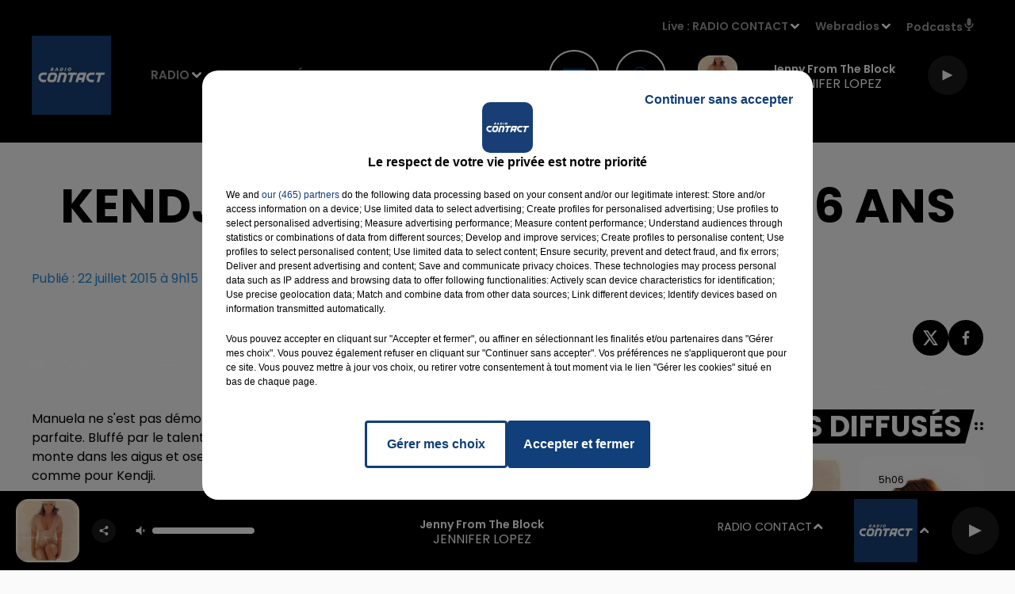

--- FILE ---
content_type: text/html; charset=utf-8
request_url: https://www.radiocontact.fr/news/kendji-bluffe-par-une-fan-de-6-ans-3078
body_size: 26100
content:
<!DOCTYPE html><html lang="fr"><head><meta charSet="utf-8"/><meta name="viewport" content="width=device-width,initial-scale=1.0"/><link rel="shortcut icon" type="image/x-icon" href="/favicon.ico"/><link rel="icon" type="image/x-icon" href="/favicon.ico"/><meta name="robots" content="max-snippet:-1, max-image-preview:large, max-video-preview:-1"/><script type="text/javascript" src="https://common.lesindesradios.fr/tc_LesIndesRadios_web_header.js" charSet="utf-8"></script><script type="text/javascript"> 

                    // Environment
                     var tc_vars = new Array();
                     var tc_array_events = new Array();
                     tc_vars["radio_id"] = '';
                    
                     window.tc_vars =
                      {
                        env_template: 'homepage',
                        env_work: 'PROD',
                        env_country: 'FR',
                        env_language: 'FR',
                        env_device: 'd',
                        env_currency: 'EUR',
                        // Website tree structure
                        page_name : "App load",
                        site_Id : 5608,
                        id_container : 'a5cc0b7b-4f9d-4e99-8884-ef2753293aba',
                        user_logged: 'no',
                        user_id: '',
                        user_type: '',
                        user_email: '',
                        radio_id:'',
                        id_reservation: '',
                        type_reservation: '',
                        ville_reservation: '',
                        date_reservation: '',
                        etablissement: '',
                        nom_espace: '',
                        quantite_siege: '',
                        creneau_reservation: '',
                        service_supplementaire: '',
                        unitprice_tf: '',
                        unitprice_ati: '',
                        totalprice_tf: '',
                        totalprice_ati: ''
                      };
                  
                      </script><meta name="description" content=" "/><meta name="keywords" content="actualités,news,infos,actus,radio,contact fm,contact,redaction,nord,pas de calais,oise,somme,aisne,marne,ardennes,picardie,hauts de france,champagne ardenne,info region,info locale,france bleu,la voix du nord,l&#x27;union,nord littoral,le courrier picard,radio contact"/><title>L&#x27;actualité régionale - Radio Contact  -  Kendji bluffé par une fan de 6 ans</title><link href="https://www.radiocontact.fr/news/kendji-bluffe-par-une-fan-de-6-ans-3078" rel="canonical"/><meta property="twitter:title" content="L&#x27;actualité régionale - Radio Contact  -  Kendji bluffé par une fan de 6 ans"/><meta property="og:title" content="L&#x27;actualité régionale - Radio Contact  -  Kendji bluffé par une fan de 6 ans"/><meta property="og:url" content="https://www.radiocontact.fr/news/kendji-bluffe-par-une-fan-de-6-ans-3078"/><meta property="og:description" content=" "/><meta property="twitter:description" content=" "/><meta property="twitter:card" content="summary"/><meta property="og:type" content="article"/><meta property="twitter:image:alt" content=""/><meta property="og:image:alt" content=""/><meta property="twitter:image" content="https://medias.lesindesradios.fr/t:app(web)/t:r(unknown)/filters:format(webp)/radios/contactfm/images/logo_dBRvfZGGAL.png"/><meta property="og:image" content="https://medias.lesindesradios.fr/t:app(web)/t:r(unknown)/filters:format(jpeg)/radios/contactfm/images/logo_dBRvfZGGAL.png"/><meta name="next-head-count" content="16"/><script type="text/tc_privacy" data-category="2"><!-- Meta Pixel Code -->
<script>
!function(f,b,e,v,n,t,s)
{if(f.fbq)return;n=f.fbq=function(){n.callMethod?
n.callMethod.apply(n,arguments):n.queue.push(arguments)};
if(!f._fbq)f._fbq=n;n.push=n;n.loaded=!0;n.version='2.0';
n.queue=[];t=b.createElement(e);t.async=!0;
t.src=v;s=b.getElementsByTagName(e)[0];
s.parentNode.insertBefore(t,s)}(window, document,'script',
'https://connect.facebook.net/en_US/fbevents.js');
fbq('init', '661765115637665');
fbq('track', 'PageView');
</script>
<noscript><img height="1" width="1" style="display:none"
src="https://www.facebook.com/tr?id=661765115637665&ev=PageView&noscript=1"
/></noscript>
<!-- End Meta Pixel Code -->
<meta name="facebook-domain-verification" content="ejf0jfu0jubjo8afht6v57b4r0m120" /></script><link rel="stylesheet" type="text/css" href="/css/Statics2.css"/><link rel="stylesheet" type="text/css" href="/css/StaticsAnimations1.css"/><link rel="stylesheet" type="text/css" href="/css/swiper-bundle.min.css"/><link href="/dynamics/8c3pphf8c/styles.css" rel="stylesheet" media="all"/><script>var apidata = {"radio":{"alias":"contactfm","atId":628566,"background":null,"favicon":"https://bocir-medias-prod.s3.fr-par.scw.cloud/radios/contactfm/images/favicon.x-icon","fixedPlayer":false,"id":"sw4vYCSpCS","logoPosition":"left","maintenance":false,"metaDescription":"Ecoutez Radio Contact, votre radio dans Les Hauts de France, les Ardennes et la Marne.","name":"RADIO CONTACT","neoWinnerData":null,"pages":{"archive":"cOvxCEglBc","lateralMenu":"0k3NV4xRG7","playerExterne":"kiMhCkkgl5","siteMap":"MTT4man7Mf"},"playerPosition":["header","footer"],"primaryHost":"www.radiocontact.fr","radioFooterLogo":"https://bocir-medias-prod.s3.fr-par.scw.cloud/radios/contactfm/images/footerLogo_EI2tJ5nNKM.png","radioLogo":"https://bocir-medias-prod.s3.fr-par.scw.cloud/radios/contactfm/images/logo_dBRvfZGGAL.png","robotsUrl":"https://www.radiocontact.fr/sitemap.xml\n","structure":{"header":{"logo":"left","menuHasRadios":null,"menuSide":"right","minimized":{"active":true,"onScroll":true},"sticky":true},"player":{"bottom":{"active":true,"hasBroadcast":null,"hideOnScroll":true,"sticky":true},"externalParameters":{"active":false,"size":{"height":null,"type":"medium","width":null},"title":null,"type":"popup"},"hasDetails":null,"top":{"active":true,"simpleButtons":false}},"radioGroup":null,"rossel":{"lateralMenu":{"active":true}}},"theme":{"blockTitleFont":null,"darkColors":{"background":"#000000","muted":"#ffffff","text":"#ffffff"},"darkMode":false,"fontSizes":{"desktop":{"blockTitle":"3.6rem","chapo":"1.6rem","title":"6rem"},"mobile":{"blockTitle":"1.8rem","chapo":"1.6rem","title":"3.6rem"}},"footer":{"footerRadiosColor":null,"mainMenu":{"font":"poppins","fontSizes":{"desktop":"1.8rem","mobile":"1.5rem"},"italic":false,"menuColor":{"activeColor":"#153a6f","arrowColor":"#ffffff","hoverColor":"#153a6f","mainColor":"#ffffff"}},"secondMenu":{"font":"poppins","fontSizes":{"desktop":"1.5rem","mobile":"1.5rem"},"italic":false,"menuColor":{"activeColor":null,"arrowColor":null,"hoverColor":"#153a6f","mainColor":"#ffffff"}}},"footerColors":{"background":"#646464","muted":"#ffffff","text":"#ffffff"},"header":{"color":"#000000","menu":{"font":"poppins","fontSizes":{"desktop":"1.5rem","mobile":"1.5rem"},"italic":false,"menuColor":{"activeColor":"#153a6f","arrowColor":"#ffffff","hoverColor":"#153a6f","mainColor":"#9b9b9b"}},"splitLine":{"active":false,"color":"#153a6f","fullWidth":true}},"homepageFontSizes":null,"italicTitles":false,"lightColors":{"background":"#fafafa","muted":"#2787d3","text":"#000000"},"mainColor":"#153a6f","mainFont":"poppins","player":{"artistParameters":{"color":"#ffffff","font":"poppins","fontSize":"1.6rem"},"bar":{"color":"#ffffff","opacity":100},"mainColor":"#000000","titleParameters":{"color":"#ffffff","font":"poppins","fontSize":"1.4rem"}},"readMore":null,"readMoreFont":null,"rossel":{"button":{"darkColors":{"backgroundColor":"transparent","backgroundColorHover":"#2787d3","borderColor":"#ffffff","borderColorHover":"#004e97","textColor":"#ffffff","textColorHover":"#ffffff"},"lightColors":{"backgroundColor":null,"backgroundColorHover":"#2787d3","borderColor":"#004e97","borderColorHover":"#004e97","textColor":"#004e97","textColorHover":"#ffffff"}},"footer":{"backgroundMedia":{"mediaId":"GO6neIabY2","mediaUrl":"https://medias.lesindesradios.fr/fit-in/1440x2000//medias/YPRE621iTc/image/footer1628235831720.jpg"}},"header":{"backgroundMedia":null,"coverHeaderWithFirstSectionBackgroundImage":true,"keepOnScroll":null,"onScroll":{"backgroundColor":"#ffffff"}},"heading":{"backgroundColor":"#000000","darkBackgroundColor":"#ffffff","darkTitleColor":"#000000","titleColor":"#ffffff"},"separator":{"backgroundMedia":{"mediaId":"ggRMgqbtPI","mediaUrl":null}},"thumbnail":{"borderBottom":true,"borderBottomColor":"#004e97","fullWidth":true,"leadAnimation":true,"titleUnderline":true,"titleUnderlineColors":{"firstColor":"#004e97","secondColor":"#2787d3","thirdColor":"#59ffff"},"zoom":true}},"separators":null,"thumbnailBadgeFont":null,"thumbnailChipColor":null,"thumbnailResumeFont":null,"titlesFont":"poppins","titlesFontHomepage":null,"useMainColorForTitles":false},"timeZone":"Europe/Paris","titreSite":"Radio Contact - Le Rythme en +","ts":"8c3pphf8c","urls":{"appstore":"https://itunes.apple.com/fr/app/contact-fm-le-mix-du-grand-nord/id1207835635?l=en&mt=8","facebook":"https://www.facebook.com/radiocontactfm","instagram":"https://www.instagram.com/radiocontactfm/","playstore":"https://play.google.com/store/apps/details?id=fr.lesindesradios.contactfm","twitter":"https://twitter.com/radiocontactfm","youtube":"https://www.youtube.com/user/MyContactTV"}},"menuMain":{"id":"SoaZi6B2Ot","items":[{"id":"2n36bEkrxh","label":"Actualités locales","parentId":"nCB8yA1i1m","target":"/actus/locales/1"},{"id":"be33Fp6l6z","label":"Emissions","parentId":"MvqRLQc4HW","target":"/emissions"},{"id":"IbozqSkbVY","label":"Webradios","parentId":"geOu9oqHex","target":"/les-webradios"},{"id":"2nWqs5kRQW","label":"Actualités Radio","parentId":"nCB8yA1i1m","target":"/actus/radio/1"},{"id":"MvqRLQc4HW","label":"Radio","parentId":null,"target":"/emissions"},{"id":"RItmMwEDfw","label":"Equipe","parentId":"MvqRLQc4HW","target":"/equipe"},{"id":"LHxD9tgh5y","label":"Fréquences","parentId":"MvqRLQc4HW","target":"/frequences"},{"id":"mGfOoCo1Ru","label":"Podcasts","parentId":"geOu9oqHex","target":"/podcasts"},{"id":"Mr9RH2dUPp","label":"Vidéos","parentId":"geOu9oqHex","target":"/videos"},{"id":"nCB8yA1i1m","label":"Actus","parentId":null,"target":"/actualites/1"},{"id":"yve66oczQZ","label":"Titres diffusés","parentId":"MvqRLQc4HW","target":"/ckoi"},{"id":"P6IfeCBzXB","label":"Photos","parentId":"geOu9oqHex","target":"/photos"},{"id":"geOu9oqHex","label":"Médias","parentId":null,"target":"/photos"},{"id":"VvrFSmP89C","label":"Jeux","parentId":null,"target":"/jeux"},{"id":"Cx2sH1EPeG","label":"Annonceurs","parentId":null,"target":"https://www.rosselradiopub.fr/"},{"id":"mxdAG5qt1m","label":"Actualités Partenaires","parentId":"nCB8yA1i1m","target":"/actus/partenaires/1"},{"id":"4CJok0ZStA","label":"Actualités Emploi","parentId":"nCB8yA1i1m","target":"/actus/emploi/1"}],"menuType":"MAIN"},"menuFooter":{"id":"xnb127HEYK","items":[{"id":"845uIYtXxr","label":"Contacts","parentId":null,"target":"/contacts"},{"id":"NonWyvZm9l","label":"Mentions Légales","parentId":null,"target":"/mentions-legales"},{"id":"2v6VjuRnCd","label":"Recrutement","parentId":null,"target":"https://www.rosselradio.fr/recrutement"},{"id":"rrP8dBkSSY","label":"Règlements","parentId":null,"target":"/reglements"},{"id":"jVopb5s2PN","label":"Gestion des cookies","parentId":null,"target":"javascript:tC.privacy.showPrivacyCenter()"},{"id":"RWb7rFRLVz","label":"Plan du site","parentId":null,"target":"/plan-du-site"}],"menuType":"FOOTER"},"mode":"light","ENDPOINT":"/graphql","zones":[{"group":null,"id":"crjPFhTrSg","label":"RADIO CONTACT","stream":{"altCover":null,"bd":"https://streams.lesindesradios.fr/play/radios/contactfm/4ggkhOh2UD/any/60/rkwur.L3F0x67kJK40shaPF6EroaeUz9RG479nOzn9YHsXR%2Fk%3D?format=sd","displayOnWebsite":true,"geofootprint":"51.19922084867178 2.066844734374995, 49.787554875288144 1.1220205156249952, 48.71189228373207 3.824657234374995, 49.001028344614475 5.164989265624995, 50.60337046990673 5.033153328124995, 51.583124126562495 2.396434578124995, 51.19922084867178 2.066844734374995","hasStartOver":false,"hd":"https://streams.lesindesradios.fr/play/radios/contactfm/4ggkhOh2UD/any/60/rkwur.L3F0x67kJK40shaPF6EroaeUz9RG479nOzn9YHsXR%2Fk%3D?format=hd","hls":"https://streams.lesindesradios.fr/play/radios/contactfm/4ggkhOh2UD/any/60/rkwur.L3F0x67kJK40shaPF6EroaeUz9RG479nOzn9YHsXR%2Fk%3D?format=hls","id":"4ggkhOh2UD","idMds":"2174546520932614237","imageUrl":"https://bocir-medias-prod.s3.fr-par.scw.cloud/radios/contactfm/radiostream/4ggkhOh2UD/vignette_xTF5QMtPLR.png","label":"RADIO CONTACT","parentId":null,"streamFormat":"Hd","type":"RADIO"}},{"group":null,"id":"LcNEQ3rFvV","label":"Abbeville","stream":{"altCover":null,"bd":"https://streams.lesindesradios.fr/play/radios/contactfm/R3HsecM39l/any/60/rkwur.IN6Ul2pa0yFgID9rrqXlEhTaw%2FND82xaZnH9zjjC15g%3D?format=sd","displayOnWebsite":true,"geofootprint":"49.99546383323573 1.2508791955609126, 50.280747972857995 0.9956856563738938, 50.53793644208119 1.3577043980105827, 50.57940933449629 1.7850052078102578, 50.34138851528897 2.25384915189656, 50.04502560044324 2.063937680874801, 49.8732245539357 1.7256578731166599, 49.99546383323573 1.2508791955609126","hasStartOver":false,"hd":"https://streams.lesindesradios.fr/play/radios/contactfm/R3HsecM39l/any/60/rkwur.IN6Ul2pa0yFgID9rrqXlEhTaw%2FND82xaZnH9zjjC15g%3D?format=hd","hls":"https://streams.lesindesradios.fr/play/radios/contactfm/R3HsecM39l/any/60/rkwur.IN6Ul2pa0yFgID9rrqXlEhTaw%2FND82xaZnH9zjjC15g%3D?format=hls","id":"R3HsecM39l","idMds":"2174546520932614237","imageUrl":"https://bocir-medias-prod.s3.fr-par.scw.cloud/radios/radiocontact/radiostream/R3HsecM39l/vignette_Juuw5uWV8P.png","label":"Radio Contact - Abbeville","parentId":"4ggkhOh2UD","streamFormat":"Hd","type":"RADIO"}},{"group":null,"id":"zGn1Z0291H","label":"Amiens","stream":{"altCover":null,"bd":"https://streams.lesindesradios.fr/play/radios/contactfm/29ctD4Eh99/any/60/rkwur.vtBgqIL4KNk6ii3BeeRSECNfEOs74DH%2FPra4VJbaAgE%3D?format=sd","displayOnWebsite":true,"geofootprint":"49.657835194477485 2.184268802141588, 49.76333667794202 1.7199153751480196, 50.11067185100228 1.7701157456342855, 50.27538112562027 2.2532943115596993, 50.150897238235956 2.567046627094527, 49.83219454659067 2.805498386901945, 49.657835194477485 2.184268802141588","hasStartOver":false,"hd":"https://streams.lesindesradios.fr/play/radios/contactfm/29ctD4Eh99/any/60/rkwur.vtBgqIL4KNk6ii3BeeRSECNfEOs74DH%2FPra4VJbaAgE%3D?format=hd","hls":"https://streams.lesindesradios.fr/play/radios/contactfm/29ctD4Eh99/any/60/rkwur.vtBgqIL4KNk6ii3BeeRSECNfEOs74DH%2FPra4VJbaAgE%3D?format=hls","id":"29ctD4Eh99","idMds":"2174546520932614237","imageUrl":"https://bocir-medias-prod.s3.fr-par.scw.cloud/radios/radiocontact/radiostream/29ctD4Eh99/vignette_4frADY6CNA.png","label":"Radio Contact - Amiens","parentId":"4ggkhOh2UD","streamFormat":"Hd","type":"RADIO"}},{"group":null,"id":"0hnYMYQL2O","label":"Arras","stream":{"altCover":null,"bd":"https://streams.lesindesradios.fr/play/radios/contactfm/LRQrengOJ7/any/60/rkwur.Vlz0yoWPj%2FzP%2FPDFHxhgqX46tPoxiPXjVh9epeEPFMU%3D?format=sd","displayOnWebsite":true,"geofootprint":"50.3846644494956 2.7728786681350925, 50.36049754159299 2.5278470846529046, 50.226551408313185 2.500059997866174, 50.12462961875488 2.6642564197873924, 50.14729769597153 2.8815009164827927, 50.29921960651723 2.9724404732397147, 50.3846644494956 2.7728786681350925","hasStartOver":false,"hd":"https://streams.lesindesradios.fr/play/radios/contactfm/LRQrengOJ7/any/60/rkwur.Vlz0yoWPj%2FzP%2FPDFHxhgqX46tPoxiPXjVh9epeEPFMU%3D?format=hd","hls":"https://streams.lesindesradios.fr/play/radios/contactfm/LRQrengOJ7/any/60/rkwur.Vlz0yoWPj%2FzP%2FPDFHxhgqX46tPoxiPXjVh9epeEPFMU%3D?format=hls","id":"LRQrengOJ7","idMds":"2174546520932614237","imageUrl":"https://bocir-medias-prod.s3.fr-par.scw.cloud/radios/radiocontact/radiostream/LRQrengOJ7/vignette_K2fkSiVL4u.png","label":"Radio Contact - Arras","parentId":"4ggkhOh2UD","streamFormat":"Hd","type":"RADIO"}},{"group":null,"id":"HwrUKwJy7Z","label":"Beauvais","stream":{"altCover":null,"bd":"https://streams.lesindesradios.fr/play/radios/contactfm/gwEWystUbh/any/60/rkwur.zUX0wm38i9aBJkYTU4azfuCXaN4dDGbBdE0n0nAo4Kg%3D?format=sd","displayOnWebsite":true,"geofootprint":"49.43222637356186 2.4560377678132284, 49.60208028430401 2.4084690636678943, 49.59547364208544 1.8444401430954258, 49.37252747850309 1.450299451611329, 49.15967668398082 1.7255183827334406, 49.12188863511889 2.3065361262151782, 49.43222637356186 2.4560377678132284","hasStartOver":false,"hd":"https://streams.lesindesradios.fr/play/radios/contactfm/gwEWystUbh/any/60/rkwur.zUX0wm38i9aBJkYTU4azfuCXaN4dDGbBdE0n0nAo4Kg%3D?format=hd","hls":"https://streams.lesindesradios.fr/play/radios/contactfm/gwEWystUbh/any/60/rkwur.zUX0wm38i9aBJkYTU4azfuCXaN4dDGbBdE0n0nAo4Kg%3D?format=hls","id":"gwEWystUbh","idMds":"2174546520932614237","imageUrl":"https://bocir-medias-prod.s3.fr-par.scw.cloud/radios/radiocontact/radiostream/gwEWystUbh/vignette_gWxYI17JFM.png","label":"Radio Contact - Beauvais","parentId":"4ggkhOh2UD","streamFormat":"Hd","type":"RADIO"}},{"group":null,"id":"FjHOaE6O42","label":"Boulogne-sur-Mer","stream":{"altCover":null,"bd":"https://streams.lesindesradios.fr/play/radios/contactfm/jmlal7x8yC/any/60/rkwur.xxTYI3vIsdpb7y2ht%2FTd4A%2Bkycts9HzFEIVkrkxhoSc%3D?format=sd","displayOnWebsite":true,"geofootprint":"50.78833816737523 1.336939691208812, 50.927570418806624 1.5398621253539488, 50.79112688699422 2.144218070527046, 50.62072378333812 2.025111424397295, 50.620717955557836 1.795720846668388, 50.64869000040102 1.5178053390340835, 50.78833816737523 1.336939691208812","hasStartOver":false,"hd":"https://streams.lesindesradios.fr/play/radios/contactfm/jmlal7x8yC/any/60/rkwur.xxTYI3vIsdpb7y2ht%2FTd4A%2Bkycts9HzFEIVkrkxhoSc%3D?format=hd","hls":"https://streams.lesindesradios.fr/play/radios/contactfm/jmlal7x8yC/any/60/rkwur.xxTYI3vIsdpb7y2ht%2FTd4A%2Bkycts9HzFEIVkrkxhoSc%3D?format=hls","id":"jmlal7x8yC","idMds":"2174546520932614237","imageUrl":"https://bocir-medias-prod.s3.fr-par.scw.cloud/radios/radiocontact/radiostream/jmlal7x8yC/vignette_2bfyk7Zsp9.png","label":"Radio Contact - Boulogne","parentId":"4ggkhOh2UD","streamFormat":"Hd","type":"RADIO"}},{"group":null,"id":"H18EGHfW77","label":"Calais","stream":{"altCover":null,"bd":"https://streams.lesindesradios.fr/play/radios/contactfm/3w7r9sC1Sf/any/60/rkwur.oN%2F7ksyDVOC7QLSHs%2Ffj9pFfgt2nUphWveljHRH%2F520%3D?format=sd","displayOnWebsite":true,"geofootprint":"50.87888832115766 1.6373467651642386, 51.037084734551996 1.5920003169943584, 51.12473900667953 1.8954727008993757, 51.05462887599509 2.150110448315843, 50.92288579831083 2.2966143577869502, 50.773124699193176 2.321031676032561, 50.80179267323564 1.916401830824924, 50.87888832115766 1.6373467651642386","hasStartOver":false,"hd":"https://streams.lesindesradios.fr/play/radios/contactfm/3w7r9sC1Sf/any/60/rkwur.oN%2F7ksyDVOC7QLSHs%2Ffj9pFfgt2nUphWveljHRH%2F520%3D?format=hd","hls":"https://streams.lesindesradios.fr/play/radios/contactfm/3w7r9sC1Sf/any/60/rkwur.oN%2F7ksyDVOC7QLSHs%2Ffj9pFfgt2nUphWveljHRH%2F520%3D?format=hls","id":"3w7r9sC1Sf","idMds":"2174546520932614237","imageUrl":"https://bocir-medias-prod.s3.fr-par.scw.cloud/radios/radiocontact/radiostream/3w7r9sC1Sf/vignette_IriethDvhE.png","label":"Radio Contact - Calais","parentId":"4ggkhOh2UD","streamFormat":"Hd","type":"RADIO"}},{"group":null,"id":"Cch64PysxV","label":"Châlons-en-Champagne","stream":{"altCover":null,"bd":"https://streams.lesindesradios.fr/play/radios/contactfm/ILk0qDNI2f/any/60/rkwur.9Hq5sLMfMr9mSjkt1%2BJLXS9zbPPnSMdG1DlRh94ttlU%3D?format=sd","displayOnWebsite":true,"geofootprint":"48.99574659585144 4.104821336745289, 49.14708041522414 4.224172722626463, 49.15463500720173 4.586076924979494, 48.973006757107356 4.709278355567221, 48.854085644702224 4.609177193214435, 48.86168481250766 4.251123035567929, 48.99574659585144 4.104821336745289","hasStartOver":false,"hd":"https://streams.lesindesradios.fr/play/radios/contactfm/ILk0qDNI2f/any/60/rkwur.9Hq5sLMfMr9mSjkt1%2BJLXS9zbPPnSMdG1DlRh94ttlU%3D?format=hd","hls":"https://streams.lesindesradios.fr/play/radios/contactfm/ILk0qDNI2f/any/60/rkwur.9Hq5sLMfMr9mSjkt1%2BJLXS9zbPPnSMdG1DlRh94ttlU%3D?format=hls","id":"ILk0qDNI2f","idMds":"2174546520932614237","imageUrl":"https://bocir-medias-prod.s3.fr-par.scw.cloud/radios/radiocontact/radiostream/ILk0qDNI2f/vignette_FJFicmlBXc.png","label":"Radio Contact - Châlons-en-Champagne","parentId":"4ggkhOh2UD","streamFormat":"Hd","type":"RADIO"}},{"group":null,"id":"lQO0wtJXKg","label":"Charleville-Mézières","stream":{"altCover":null,"bd":"https://streams.lesindesradios.fr/play/radios/contactfm/LiLqNuPKuo/any/60/rkwur.Zr%2BDJMkEyZkkSasijTmdCyd8v0pRC3gTGWQpDIHcbrs%3D?format=sd","displayOnWebsite":true,"geofootprint":"49.5625632953022 4.5358548787112625, 49.7507048412879 4.347915962625365, 49.935626402640736 4.361478564816565, 50.05270910101956 4.708293678005333, 49.97800837306198 4.9931083240314535, 49.77948953378487 5.099671626965943, 49.61782703414568 5.026046072211244, 49.5625632953022 4.5358548787112625","hasStartOver":false,"hd":"https://streams.lesindesradios.fr/play/radios/contactfm/LiLqNuPKuo/any/60/rkwur.Zr%2BDJMkEyZkkSasijTmdCyd8v0pRC3gTGWQpDIHcbrs%3D?format=hd","hls":"https://streams.lesindesradios.fr/play/radios/contactfm/LiLqNuPKuo/any/60/rkwur.Zr%2BDJMkEyZkkSasijTmdCyd8v0pRC3gTGWQpDIHcbrs%3D?format=hls","id":"LiLqNuPKuo","idMds":"2174546520932614237","imageUrl":"https://bocir-medias-prod.s3.fr-par.scw.cloud/radios/radiocontact/radiostream/LiLqNuPKuo/vignette_TTX8N2iyP4.png","label":"Radio Contact - Charleville-Mézières","parentId":"4ggkhOh2UD","streamFormat":"Hd","type":"RADIO"}},{"group":null,"id":"sQSwvdS1VM","label":"Compiègne - St-Just-en-Chaussée","stream":{"altCover":null,"bd":"https://streams.lesindesradios.fr/play/radios/contactfm/enYLN90m0F/any/60/rkwur.%2B%2FWxV2Jb%2BkPjhyCs5aBCVNcOTXKbUETcJY3cqiXzMkk%3D?format=sd","displayOnWebsite":true,"geofootprint":null,"hasStartOver":false,"hd":"https://streams.lesindesradios.fr/play/radios/contactfm/enYLN90m0F/any/60/rkwur.%2B%2FWxV2Jb%2BkPjhyCs5aBCVNcOTXKbUETcJY3cqiXzMkk%3D?format=hd","hls":"https://streams.lesindesradios.fr/play/radios/contactfm/enYLN90m0F/any/60/rkwur.%2B%2FWxV2Jb%2BkPjhyCs5aBCVNcOTXKbUETcJY3cqiXzMkk%3D?format=hls","id":"enYLN90m0F","idMds":"2174546520932614237","imageUrl":"https://bocir-medias-prod.s3.fr-par.scw.cloud/radios/radiocontact/radiostream/enYLN90m0F/vignette_i9xvGEeYAO.png","label":"Radio Contact - Compiegne, St-Just-en-Chaussée","parentId":"4ggkhOh2UD","streamFormat":"Hd","type":"RADIO"}},{"group":null,"id":"kuVTMTfhRA","label":"Creil","stream":{"altCover":null,"bd":"https://streams.lesindesradios.fr/play/radios/contactfm/tyA0DfRS4p/any/60/rkwur.tW2qHqeb8ZihhaR2ITpwS81s8G7%2BKd5xBnPc58jE9cs%3D?format=sd","displayOnWebsite":true,"geofootprint":"49.36079460084099 2.3817660272131036, 49.27479655726481 2.3030356212108813, 49.11349355091605 2.305163470022137, 49.112100720715944 2.549866083271297, 49.216454487010765 2.681792709545732, 49.3164272646211 2.6030623035434814, 49.36079460084099 2.3817660272131036","hasStartOver":false,"hd":"https://streams.lesindesradios.fr/play/radios/contactfm/tyA0DfRS4p/any/60/rkwur.tW2qHqeb8ZihhaR2ITpwS81s8G7%2BKd5xBnPc58jE9cs%3D?format=hd","hls":"https://streams.lesindesradios.fr/play/radios/contactfm/tyA0DfRS4p/any/60/rkwur.tW2qHqeb8ZihhaR2ITpwS81s8G7%2BKd5xBnPc58jE9cs%3D?format=hls","id":"tyA0DfRS4p","idMds":"2174546520932614237","imageUrl":"https://bocir-medias-prod.s3.fr-par.scw.cloud/radios/radiocontact/radiostream/tyA0DfRS4p/vignette_63ktsxX2KY.png","label":"Radio Contact - Creil","parentId":"4ggkhOh2UD","streamFormat":"Hd","type":"RADIO"}},{"group":null,"id":"pP6J9modjZ","label":"Douai","stream":{"altCover":null,"bd":"https://streams.lesindesradios.fr/play/radios/contactfm/mF0hfOn9OJ/any/60/rkwur.iyTFadCgwKewopVAYWPi8RSESZfHG38XHrVNO9VbCLw%3D?format=sd","displayOnWebsite":true,"geofootprint":"50.24619980540507 3.080113868231905, 50.29597524191746 2.934979775042507, 50.39875485457455 2.8907315758996788, 50.521571811046925 2.959758766563027, 50.526072789832085 3.1951591860040764, 50.435971632072295 3.336753423261399, 50.31406250135373 3.331443639364636, 50.24619980540507 3.080113868231905","hasStartOver":false,"hd":"https://streams.lesindesradios.fr/play/radios/contactfm/mF0hfOn9OJ/any/60/rkwur.iyTFadCgwKewopVAYWPi8RSESZfHG38XHrVNO9VbCLw%3D?format=hd","hls":"https://streams.lesindesradios.fr/play/radios/contactfm/mF0hfOn9OJ/any/60/rkwur.iyTFadCgwKewopVAYWPi8RSESZfHG38XHrVNO9VbCLw%3D?format=hls","id":"mF0hfOn9OJ","idMds":"2174546520932614237","imageUrl":"https://bocir-medias-prod.s3.fr-par.scw.cloud/radios/radiocontact/radiostream/mF0hfOn9OJ/vignette_bMALdHLnT1.png","label":"Radio Contact - Douai","parentId":"4ggkhOh2UD","streamFormat":"Hd","type":"RADIO"}},{"group":null,"id":"BBKnSnij8O","label":"Epernay","stream":{"altCover":null,"bd":"https://streams.lesindesradios.fr/play/radios/contactfm/9RFHZHyOIv/any/60/rkwur.GVPmd1em8hL22oCX%2BQ%2F%2FXHwtc9zU92KczymtNgVq%2BSk%3D?format=sd","displayOnWebsite":true,"geofootprint":"48.99140081917176 4.112267000342996, 48.9375851761242 3.9314502719693962, 48.980325875301105 3.835014683502834, 49.04831879737523 3.7578662127301357, 49.11464085105939 3.871178029178509, 49.130418763018184 4.008598742742066, 49.092543340564134 4.071281875245035, 48.99140081917176 4.112267000342996","hasStartOver":false,"hd":"https://streams.lesindesradios.fr/play/radios/contactfm/9RFHZHyOIv/any/60/rkwur.GVPmd1em8hL22oCX%2BQ%2F%2FXHwtc9zU92KczymtNgVq%2BSk%3D?format=hd","hls":"https://streams.lesindesradios.fr/play/radios/contactfm/9RFHZHyOIv/any/60/rkwur.GVPmd1em8hL22oCX%2BQ%2F%2FXHwtc9zU92KczymtNgVq%2BSk%3D?format=hls","id":"9RFHZHyOIv","idMds":"2174546520932614237","imageUrl":"https://bocir-medias-prod.s3.fr-par.scw.cloud/radios/radiocontact/radiostream/9RFHZHyOIv/vignette_KZXrJIFmb0.png","label":"Radio Contact - Epernay","parentId":"4ggkhOh2UD","streamFormat":"Hd","type":"RADIO"}},{"group":null,"id":"E8PDLn3RNu","label":"Hesdin - Le Touquet","stream":{"altCover":null,"bd":"https://streams.lesindesradios.fr/play/radios/contactfm/Fu8RMkpURP/any/60/rkwur.x3Ono5%2Bg0xAWADCGGkSirAB7zPvxM45YPFzLe9j2zOA%3D?format=sd","displayOnWebsite":true,"geofootprint":"50.63780424959941 1.4337646185124981, 50.642998084123974 1.677410339453644, 50.58713427763388 2.0316179841831854, 50.39174087923081 2.181081325600644, 50.30420398571951 1.9128662882624212, 50.2989727975434 1.5627535295990924, 50.441316970678315 1.2802063910288553, 50.536409718839195 1.3088705934921165, 50.63780424959941 1.4337646185124981","hasStartOver":false,"hd":"https://streams.lesindesradios.fr/play/radios/contactfm/Fu8RMkpURP/any/60/rkwur.x3Ono5%2Bg0xAWADCGGkSirAB7zPvxM45YPFzLe9j2zOA%3D?format=hd","hls":"https://streams.lesindesradios.fr/play/radios/contactfm/Fu8RMkpURP/any/60/rkwur.x3Ono5%2Bg0xAWADCGGkSirAB7zPvxM45YPFzLe9j2zOA%3D?format=hls","id":"Fu8RMkpURP","idMds":"2174546520932614237","imageUrl":"https://bocir-medias-prod.s3.fr-par.scw.cloud/radios/radiocontact/radiostream/Fu8RMkpURP/vignette_LAwrDCuwHV.png","label":"Radio Contact - Hesdin, Le Touquet","parentId":"4ggkhOh2UD","streamFormat":"Hd","type":"RADIO"}},{"group":null,"id":"cXqWFXnBGX","label":"Laon","stream":{"altCover":null,"bd":"https://streams.lesindesradios.fr/play/radios/contactfm/i4DVsqcBRc/any/60/rkwur.itWVbeRLX1JQtGnyqT33%2FMo5%2F5fHv9gYGn4LI8qpt3s%3D?format=sd","displayOnWebsite":true,"geofootprint":"49.62912689513891 3.447696532745198, 49.74492870458121 3.7723818920835583, 49.5535727314323 3.9638630014365503, 49.4508477001867 3.8181708530159995, 49.475196803672276 3.51429865773747, 49.62912689513891 3.447696532745198","hasStartOver":false,"hd":"https://streams.lesindesradios.fr/play/radios/contactfm/i4DVsqcBRc/any/60/rkwur.itWVbeRLX1JQtGnyqT33%2FMo5%2F5fHv9gYGn4LI8qpt3s%3D?format=hd","hls":"https://streams.lesindesradios.fr/play/radios/contactfm/i4DVsqcBRc/any/60/rkwur.itWVbeRLX1JQtGnyqT33%2FMo5%2F5fHv9gYGn4LI8qpt3s%3D?format=hls","id":"i4DVsqcBRc","idMds":"2174546520932614237","imageUrl":"https://bocir-medias-prod.s3.fr-par.scw.cloud/radios/radiocontact/radiostream/i4DVsqcBRc/vignette_9p8vC5EPUe.png","label":"Radio Contact - Laon","parentId":"4ggkhOh2UD","streamFormat":"Hd","type":"RADIO"}},{"group":null,"id":"cIKYLaxi4b","label":"Lens - Béthune","stream":{"altCover":null,"bd":"https://streams.lesindesradios.fr/play/radios/contactfm/1ZV06lAmHt/any/60/rkwur.V9ei9va8rOTpLIzcaWl3fnsG%2BSb1QBLIx%2FGh%2FYI2awg%3D?format=sd","displayOnWebsite":true,"geofootprint":"50.39555418826268 2.9279964604858435, 50.36675345774185 2.7437230557139003, 50.3932507733698 2.5504166409037907, 50.477252923617755 2.375176246168479, 50.59322938271046 2.326397991963688, 50.667716942137304 2.445633724463903, 50.69290138734897 2.6497797513199544, 50.57372854861785 2.8593455841983655, 50.39555418826268 2.9279964604858435","hasStartOver":false,"hd":"https://streams.lesindesradios.fr/play/radios/contactfm/1ZV06lAmHt/any/60/rkwur.V9ei9va8rOTpLIzcaWl3fnsG%2BSb1QBLIx%2FGh%2FYI2awg%3D?format=hd","hls":"https://streams.lesindesradios.fr/play/radios/contactfm/1ZV06lAmHt/any/60/rkwur.V9ei9va8rOTpLIzcaWl3fnsG%2BSb1QBLIx%2FGh%2FYI2awg%3D?format=hls","id":"1ZV06lAmHt","idMds":"2174546520932614237","imageUrl":"https://bocir-medias-prod.s3.fr-par.scw.cloud/radios/radiocontact/radiostream/1ZV06lAmHt/vignette_3irlCL2oa7.png","label":"Radio Contact - Lens, Béthune","parentId":"4ggkhOh2UD","streamFormat":"Hd","type":"RADIO"}},{"group":null,"id":"OGrtSUwVU1","label":"Lille","stream":{"altCover":null,"bd":"https://streams.lesindesradios.fr/play/radios/contactfm/Zg9YBw7jSP/any/60/rkwur.Ud655bopMirlhkh%2BrUaAFs2LcNX8JSjh4GJgNB0txKo%3D?format=sd","displayOnWebsite":true,"geofootprint":"50.538723561983204 2.880106361468222, 50.48673472926512 3.104933827811834, 50.540347290548226 3.5009367514853977, 50.721851304016326 3.506046466629499, 50.863970261139826 3.306767576006422, 50.91393199910189 3.0538366763697695, 50.89943249871598 2.834118925170344, 50.67815996968912 2.6629434678403356, 50.538723561983204 2.880106361468222","hasStartOver":false,"hd":"https://streams.lesindesradios.fr/play/radios/contactfm/Zg9YBw7jSP/any/60/rkwur.Ud655bopMirlhkh%2BrUaAFs2LcNX8JSjh4GJgNB0txKo%3D?format=hd","hls":"https://streams.lesindesradios.fr/play/radios/contactfm/Zg9YBw7jSP/any/60/rkwur.Ud655bopMirlhkh%2BrUaAFs2LcNX8JSjh4GJgNB0txKo%3D?format=hls","id":"Zg9YBw7jSP","idMds":"2174546520932614237","imageUrl":"https://bocir-medias-prod.s3.fr-par.scw.cloud/radios/radiocontact/radiostream/Zg9YBw7jSP/vignette_9eD8v35euN.png","label":"Radio Contact - Lille","parentId":"4ggkhOh2UD","streamFormat":"Hd","type":"RADIO"}},{"group":null,"id":"w2n1288JeL","label":"Maubeuge","stream":{"altCover":null,"bd":"https://streams.lesindesradios.fr/play/radios/contactfm/FtNTFV2ZWg/any/60/rkwur.NToa5R9NwmXVG2anNrqaGovC7QshFSLZBTAVJkyPdGk%3D?format=sd","displayOnWebsite":true,"geofootprint":"50.2969053742537 3.748047633339553, 50.37510123624469 3.9230612163636636, 50.35277269449091 4.224473498236165, 50.22355758974808 4.292534336078518, 50.106465021257264 4.2147505214012995, 50.153834857939785 3.8880584997588414, 50.17376602585762 3.7791611592113554, 50.2969053742537 3.748047633339553","hasStartOver":false,"hd":"https://streams.lesindesradios.fr/play/radios/contactfm/FtNTFV2ZWg/any/60/rkwur.NToa5R9NwmXVG2anNrqaGovC7QshFSLZBTAVJkyPdGk%3D?format=hd","hls":"https://streams.lesindesradios.fr/play/radios/contactfm/FtNTFV2ZWg/any/60/rkwur.NToa5R9NwmXVG2anNrqaGovC7QshFSLZBTAVJkyPdGk%3D?format=hls","id":"FtNTFV2ZWg","idMds":"2174546520932614237","imageUrl":"https://bocir-medias-prod.s3.fr-par.scw.cloud/radios/radiocontact/radiostream/FtNTFV2ZWg/vignette_1p8P2nTa3V.png","label":"Radio Contact - Maubeuge","parentId":"4ggkhOh2UD","streamFormat":"Hd","type":"RADIO"}},{"group":null,"id":"AK8PkPyOBW","label":"Noyon","stream":{"altCover":null,"bd":"https://streams.lesindesradios.fr/play/radios/contactfm/IxhQ9rWm8D/any/60/rkwur.I6KkvGlXA6MEIblVkngaJPoJbgpjIIxwvVzeNnbvpYQ%3D?format=sd","displayOnWebsite":true,"geofootprint":"49.517180010417206 2.9399228434087945, 49.56154745448288 2.766554442165784, 49.74019261687971 2.847134121616648, 49.77805055712952 3.1084076277146266, 49.66754893180857 3.3892156015570265, 49.55362513874701 3.4160754947073144, 49.48387798955255 3.0571296498817446, 49.49498118137123 2.98631720430447, 49.517180010417206 2.9399228434087945","hasStartOver":false,"hd":"https://streams.lesindesradios.fr/play/radios/contactfm/IxhQ9rWm8D/any/60/rkwur.I6KkvGlXA6MEIblVkngaJPoJbgpjIIxwvVzeNnbvpYQ%3D?format=hd","hls":"https://streams.lesindesradios.fr/play/radios/contactfm/IxhQ9rWm8D/any/60/rkwur.I6KkvGlXA6MEIblVkngaJPoJbgpjIIxwvVzeNnbvpYQ%3D?format=hls","id":"IxhQ9rWm8D","idMds":"2174546520932614237","imageUrl":"https://bocir-medias-prod.s3.fr-par.scw.cloud/radios/radiocontact/radiostream/IxhQ9rWm8D/vignette_P8B9xKiWG8.png","label":"Radio Contact - Noyon","parentId":"4ggkhOh2UD","streamFormat":"Hd","type":"RADIO"}},{"group":null,"id":"eg607VhNRW","label":"Péronne","stream":{"altCover":null,"bd":"https://streams.lesindesradios.fr/play/radios/contactfm/gMjp1Us7lA/any/60/rkwur.g7OpNUlml%2Fg4alB1ZxrpPYen3BEA%2Fl7Uhr7O9mWJgI0%3D?format=sd","displayOnWebsite":true,"geofootprint":"49.886241950437636 2.6716334727240394, 50.05702875594605 2.7766202992322064, 50.07186222662922 3.11913312265456, 49.951471910443445 3.145526849525055, 49.86211095524342 3.0681458147622322, 49.8173683858372 2.8680224489940542, 49.886241950437636 2.6716334727240394","hasStartOver":false,"hd":"https://streams.lesindesradios.fr/play/radios/contactfm/gMjp1Us7lA/any/60/rkwur.g7OpNUlml%2Fg4alB1ZxrpPYen3BEA%2Fl7Uhr7O9mWJgI0%3D?format=hd","hls":"https://streams.lesindesradios.fr/play/radios/contactfm/gMjp1Us7lA/any/60/rkwur.g7OpNUlml%2Fg4alB1ZxrpPYen3BEA%2Fl7Uhr7O9mWJgI0%3D?format=hls","id":"gMjp1Us7lA","idMds":"2174546520932614237","imageUrl":"https://bocir-medias-prod.s3.fr-par.scw.cloud/radios/radiocontact/radiostream/gMjp1Us7lA/vignette_COuFwyLSF1.png","label":"Radio Contact - Peronne","parentId":"4ggkhOh2UD","streamFormat":"Hd","type":"RADIO"}},{"group":null,"id":"SBcwvZGbzM","label":"Reims","stream":{"altCover":null,"bd":"https://streams.lesindesradios.fr/play/radios/contactfm/KJuxRzdWtk/any/60/rkwur.bFZrrDcqaSDov25xi4VYXvW%2F%2FGgA1r1zTdu0TCb1rG4%3D?format=sd","displayOnWebsite":true,"geofootprint":"49.17337006092063 4.000955397424093, 49.20067243052961 3.8570713084273223, 49.31275726071641 3.824581352846934, 49.36417037279355 3.9777482862959346, 49.35207800179711 4.200536553129496, 49.24311284142203 4.293364997644147, 49.17337006092063 4.000955397424093","hasStartOver":false,"hd":"https://streams.lesindesradios.fr/play/radios/contactfm/KJuxRzdWtk/any/60/rkwur.bFZrrDcqaSDov25xi4VYXvW%2F%2FGgA1r1zTdu0TCb1rG4%3D?format=hd","hls":"https://streams.lesindesradios.fr/play/radios/contactfm/KJuxRzdWtk/any/60/rkwur.bFZrrDcqaSDov25xi4VYXvW%2F%2FGgA1r1zTdu0TCb1rG4%3D?format=hls","id":"KJuxRzdWtk","idMds":"2174546520932614237","imageUrl":"https://bocir-medias-prod.s3.fr-par.scw.cloud/radios/radiocontact/radiostream/KJuxRzdWtk/vignette_e5aYb86RRs.png","label":"Radio Contact - Reims","parentId":"4ggkhOh2UD","streamFormat":"Hd","type":"RADIO"}},{"group":null,"id":"n73SbR3Cju","label":"St-Omer","stream":{"altCover":null,"bd":"https://streams.lesindesradios.fr/play/radios/contactfm/Mg0DEYUQq4/any/60/rkwur.SY8dGIiFIBF64iwvTT7QaOOMiml3k2F9YeELjbnphiI%3D?format=sd","displayOnWebsite":true,"geofootprint":"50.88500855431593 2.187512806855807, 50.81199849504097 1.9240121245307478, 50.618750710852 1.9372819430659831, 50.59709583541621 2.257653276252455, 50.63558650162565 2.502197074956598, 50.76526003780526 2.638686637023625, 50.90772605685703 2.494614321508493, 50.88500855431593 2.187512806855807","hasStartOver":false,"hd":"https://streams.lesindesradios.fr/play/radios/contactfm/Mg0DEYUQq4/any/60/rkwur.SY8dGIiFIBF64iwvTT7QaOOMiml3k2F9YeELjbnphiI%3D?format=hd","hls":"https://streams.lesindesradios.fr/play/radios/contactfm/Mg0DEYUQq4/any/60/rkwur.SY8dGIiFIBF64iwvTT7QaOOMiml3k2F9YeELjbnphiI%3D?format=hls","id":"Mg0DEYUQq4","idMds":"2174546520932614237","imageUrl":"https://bocir-medias-prod.s3.fr-par.scw.cloud/radios/radiocontact/radiostream/Mg0DEYUQq4/vignette_difmYxKZeY.png","label":"Radio Contact - St-Omer","parentId":"4ggkhOh2UD","streamFormat":"Hd","type":"RADIO"}},{"group":null,"id":"Fhfoq0ff9N","label":"St-Quentin","stream":{"altCover":null,"bd":"https://streams.lesindesradios.fr/play/radios/contactfm/HEOWJTemHe/any/60/rkwur.HAHhgR443ZCvpZkxkVEzpeRe%2Bchm7oXv9RwoglkaBRk%3D?format=sd","displayOnWebsite":true,"geofootprint":"49.83721803599866 2.969184760795798, 49.9922289016163 3.2203788339495247, 49.96934563371022 3.553210980879186, 49.79534721400776 3.639035622540149, 49.696605040225506 3.603449795509249, 49.66138804735755 3.1889795748053302, 49.83721803599866 2.969184760795798","hasStartOver":false,"hd":"https://streams.lesindesradios.fr/play/radios/contactfm/HEOWJTemHe/any/60/rkwur.HAHhgR443ZCvpZkxkVEzpeRe%2Bchm7oXv9RwoglkaBRk%3D?format=hd","hls":"https://streams.lesindesradios.fr/play/radios/contactfm/HEOWJTemHe/any/60/rkwur.HAHhgR443ZCvpZkxkVEzpeRe%2Bchm7oXv9RwoglkaBRk%3D?format=hls","id":"HEOWJTemHe","idMds":"2174546520932614237","imageUrl":"https://bocir-medias-prod.s3.fr-par.scw.cloud/radios/radiocontact/radiostream/HEOWJTemHe/vignette_n2J6toMQgR.png","label":"Radio Contact - St-Quentin","parentId":"4ggkhOh2UD","streamFormat":"Hd","type":"RADIO"}},{"group":null,"id":"ZQU3V35PRM","label":"Valenciennes","stream":{"altCover":null,"bd":"https://streams.lesindesradios.fr/play/radios/contactfm/p5WfLYaUmR/any/60/rkwur.xHU%2FMQ52FGYNsfaQRhe10BgolHVH4GW1HV8R%2FopCGGE%3D?format=sd","displayOnWebsite":true,"geofootprint":"50.341144805027255 3.2509562723076613, 50.49829477302379 3.382148867595305, 50.50942036451488 3.683017219453575, 50.416998534268885 3.864937618251844, 50.2662879051922 3.8002159379107354, 50.1655483794853 3.63928635435812, 50.16218673151894 3.3331702986887706, 50.341144805027255 3.2509562723076613","hasStartOver":false,"hd":"https://streams.lesindesradios.fr/play/radios/contactfm/p5WfLYaUmR/any/60/rkwur.xHU%2FMQ52FGYNsfaQRhe10BgolHVH4GW1HV8R%2FopCGGE%3D?format=hd","hls":"https://streams.lesindesradios.fr/play/radios/contactfm/p5WfLYaUmR/any/60/rkwur.xHU%2FMQ52FGYNsfaQRhe10BgolHVH4GW1HV8R%2FopCGGE%3D?format=hls","id":"p5WfLYaUmR","idMds":"2174546520932614237","imageUrl":"https://bocir-medias-prod.s3.fr-par.scw.cloud/radios/radiocontact/radiostream/p5WfLYaUmR/vignette_gOoEyzT1GI.png","label":"Radio Contact - Valenciennes","parentId":"4ggkhOh2UD","streamFormat":"Hd","type":"RADIO"}}],"webradios":[{"altCover":null,"bd":"https://streams.lesindesradios.fr/play/radios/contactfm/a2YoDZYErY/any/60/rkwur.SlOmK1duGWMeSn7wHwDlixmgGJPq71QrTbzPRdQJuy0%3D?format=sd","displayOnWebsite":true,"geofootprint":"","hasStartOver":false,"hd":"https://streams.lesindesradios.fr/play/radios/contactfm/a2YoDZYErY/any/60/rkwur.SlOmK1duGWMeSn7wHwDlixmgGJPq71QrTbzPRdQJuy0%3D?format=hd","hls":"https://streams.lesindesradios.fr/play/radios/contactfm/a2YoDZYErY/any/60/rkwur.SlOmK1duGWMeSn7wHwDlixmgGJPq71QrTbzPRdQJuy0%3D?format=hls","id":"a2YoDZYErY","idMds":"1082520219263158711","imageUrl":"https://bocir-medias-prod.s3.fr-par.scw.cloud/radios/contactfm/radiostream/a2YoDZYErY/vignette_hEnYiwgFxU.jpeg","label":"Chill","streamFormat":"Hd","type":"WEBRADIO"},{"altCover":null,"bd":"https://streams.lesindesradios.fr/play/radios/contactfm/knthhYyW4o/any/60/rkwur.q%2FISm9NLNsoS84oNrG5HNAaKDDZeYy%2FNoTnxo%2BtLrbg%3D?format=sd","displayOnWebsite":true,"geofootprint":"0 0","hasStartOver":false,"hd":"https://streams.lesindesradios.fr/play/radios/contactfm/knthhYyW4o/any/60/rkwur.q%2FISm9NLNsoS84oNrG5HNAaKDDZeYy%2FNoTnxo%2BtLrbg%3D?format=hd","hls":"https://streams.lesindesradios.fr/play/radios/contactfm/knthhYyW4o/any/60/rkwur.q%2FISm9NLNsoS84oNrG5HNAaKDDZeYy%2FNoTnxo%2BtLrbg%3D?format=hls","id":"knthhYyW4o","idMds":"1016739720616612812","imageUrl":"https://bocir-medias-prod.s3.fr-par.scw.cloud/radios/radiocontact/radiostream/knthhYyW4o/vignette_W2xoc5ZIZq.jpeg","label":"Contact 80's","streamFormat":"Hd","type":"WEBRADIO"},{"altCover":null,"bd":"https://streams.lesindesradios.fr/play/radios/contactfm/DbUwRUKo97/any/60/rkwur.TK9t1niEC4cKfU5OYFhEFWRChqVMEu76D70jV8TPtjg%3D?format=sd","displayOnWebsite":true,"geofootprint":"","hasStartOver":false,"hd":"https://streams.lesindesradios.fr/play/radios/contactfm/DbUwRUKo97/any/60/rkwur.TK9t1niEC4cKfU5OYFhEFWRChqVMEu76D70jV8TPtjg%3D?format=hd","hls":"https://streams.lesindesradios.fr/play/radios/contactfm/DbUwRUKo97/any/60/rkwur.TK9t1niEC4cKfU5OYFhEFWRChqVMEu76D70jV8TPtjg%3D?format=hls","id":"DbUwRUKo97","idMds":"1082520219245094322","imageUrl":"https://bocir-medias-prod.s3.fr-par.scw.cloud/radios/radiocontact/radiostream/DbUwRUKo97/vignette_oWrxfghpPm.jpeg","label":"Enjoy","streamFormat":"Hd","type":"WEBRADIO"},{"altCover":null,"bd":"https://streams.lesindesradios.fr/play/radios/contactfm/SsarmjnHrJ/any/60/rkwur.VYsUgfmjiiFGGWvSlgh80YAMhMUv8CSaUlie6xqiN%2Fo%3D?format=sd","displayOnWebsite":true,"geofootprint":"","hasStartOver":false,"hd":"https://streams.lesindesradios.fr/play/radios/contactfm/SsarmjnHrJ/any/60/rkwur.VYsUgfmjiiFGGWvSlgh80YAMhMUv8CSaUlie6xqiN%2Fo%3D?format=hd","hls":"https://streams.lesindesradios.fr/play/radios/contactfm/SsarmjnHrJ/any/60/rkwur.VYsUgfmjiiFGGWvSlgh80YAMhMUv8CSaUlie6xqiN%2Fo%3D?format=hls","id":"SsarmjnHrJ","idMds":"1082520219250333111","imageUrl":"https://bocir-medias-prod.s3.fr-par.scw.cloud/radios/contactfm/radiostream/SsarmjnHrJ/vignette_4EFtf8QJzD.jpeg","label":"Contact 90's","streamFormat":"Hd","type":"WEBRADIO"},{"altCover":null,"bd":"https://streams.lesindesradios.fr/play/radios/contactfm/unbJaDQ1SD/any/60/rkwur.f0M8DW3pAW69LnsBd7PCox6e3POdUuvRDm6fWic7f5I%3D?format=sd","displayOnWebsite":true,"geofootprint":"","hasStartOver":false,"hd":"https://streams.lesindesradios.fr/play/radios/contactfm/unbJaDQ1SD/any/60/rkwur.f0M8DW3pAW69LnsBd7PCox6e3POdUuvRDm6fWic7f5I%3D?format=hd","hls":"https://streams.lesindesradios.fr/play/radios/contactfm/unbJaDQ1SD/any/60/rkwur.f0M8DW3pAW69LnsBd7PCox6e3POdUuvRDm6fWic7f5I%3D?format=hls","id":"unbJaDQ1SD","idMds":"1082520219255555211","imageUrl":"https://bocir-medias-prod.s3.fr-par.scw.cloud/radios/contactfm/radiostream/unbJaDQ1SD/vignette_WIl7cco6qR.jpeg","label":"2000","streamFormat":"Hd","type":"WEBRADIO"}],"radiostreams":[{"altCover":null,"bd":"https://streams.lesindesradios.fr/play/radios/contactfm/4ggkhOh2UD/any/60/rkwur.L3F0x67kJK40shaPF6EroaeUz9RG479nOzn9YHsXR%2Fk%3D?format=sd","displayOnWebsite":true,"geofootprint":"51.19922084867178 2.066844734374995, 49.787554875288144 1.1220205156249952, 48.71189228373207 3.824657234374995, 49.001028344614475 5.164989265624995, 50.60337046990673 5.033153328124995, 51.583124126562495 2.396434578124995, 51.19922084867178 2.066844734374995","hasStartOver":false,"hd":"https://streams.lesindesradios.fr/play/radios/contactfm/4ggkhOh2UD/any/60/rkwur.L3F0x67kJK40shaPF6EroaeUz9RG479nOzn9YHsXR%2Fk%3D?format=hd","hls":"https://streams.lesindesradios.fr/play/radios/contactfm/4ggkhOh2UD/any/60/rkwur.L3F0x67kJK40shaPF6EroaeUz9RG479nOzn9YHsXR%2Fk%3D?format=hls","id":"4ggkhOh2UD","idMds":"2174546520932614237","imageUrl":"https://bocir-medias-prod.s3.fr-par.scw.cloud/radios/contactfm/radiostream/4ggkhOh2UD/vignette_xTF5QMtPLR.png","label":"RADIO CONTACT","parentId":null,"streamFormat":"Hd","type":"RADIO"},{"altCover":null,"bd":"https://streams.lesindesradios.fr/play/radios/contactfm/9RFHZHyOIv/any/60/rkwur.GVPmd1em8hL22oCX%2BQ%2F%2FXHwtc9zU92KczymtNgVq%2BSk%3D?format=sd","displayOnWebsite":true,"geofootprint":"48.99140081917176 4.112267000342996, 48.9375851761242 3.9314502719693962, 48.980325875301105 3.835014683502834, 49.04831879737523 3.7578662127301357, 49.11464085105939 3.871178029178509, 49.130418763018184 4.008598742742066, 49.092543340564134 4.071281875245035, 48.99140081917176 4.112267000342996","hasStartOver":false,"hd":"https://streams.lesindesradios.fr/play/radios/contactfm/9RFHZHyOIv/any/60/rkwur.GVPmd1em8hL22oCX%2BQ%2F%2FXHwtc9zU92KczymtNgVq%2BSk%3D?format=hd","hls":"https://streams.lesindesradios.fr/play/radios/contactfm/9RFHZHyOIv/any/60/rkwur.GVPmd1em8hL22oCX%2BQ%2F%2FXHwtc9zU92KczymtNgVq%2BSk%3D?format=hls","id":"9RFHZHyOIv","idMds":"2174546520932614237","imageUrl":"https://bocir-medias-prod.s3.fr-par.scw.cloud/radios/radiocontact/radiostream/9RFHZHyOIv/vignette_KZXrJIFmb0.png","label":"Radio Contact - Epernay","parentId":"4ggkhOh2UD","streamFormat":"Hd","type":"RADIO"},{"altCover":null,"bd":"https://streams.lesindesradios.fr/play/radios/contactfm/p5WfLYaUmR/any/60/rkwur.xHU%2FMQ52FGYNsfaQRhe10BgolHVH4GW1HV8R%2FopCGGE%3D?format=sd","displayOnWebsite":true,"geofootprint":"50.341144805027255 3.2509562723076613, 50.49829477302379 3.382148867595305, 50.50942036451488 3.683017219453575, 50.416998534268885 3.864937618251844, 50.2662879051922 3.8002159379107354, 50.1655483794853 3.63928635435812, 50.16218673151894 3.3331702986887706, 50.341144805027255 3.2509562723076613","hasStartOver":false,"hd":"https://streams.lesindesradios.fr/play/radios/contactfm/p5WfLYaUmR/any/60/rkwur.xHU%2FMQ52FGYNsfaQRhe10BgolHVH4GW1HV8R%2FopCGGE%3D?format=hd","hls":"https://streams.lesindesradios.fr/play/radios/contactfm/p5WfLYaUmR/any/60/rkwur.xHU%2FMQ52FGYNsfaQRhe10BgolHVH4GW1HV8R%2FopCGGE%3D?format=hls","id":"p5WfLYaUmR","idMds":"2174546520932614237","imageUrl":"https://bocir-medias-prod.s3.fr-par.scw.cloud/radios/radiocontact/radiostream/p5WfLYaUmR/vignette_gOoEyzT1GI.png","label":"Radio Contact - Valenciennes","parentId":"4ggkhOh2UD","streamFormat":"Hd","type":"RADIO"},{"altCover":null,"bd":"https://streams.lesindesradios.fr/play/radios/contactfm/HEOWJTemHe/any/60/rkwur.HAHhgR443ZCvpZkxkVEzpeRe%2Bchm7oXv9RwoglkaBRk%3D?format=sd","displayOnWebsite":true,"geofootprint":"49.83721803599866 2.969184760795798, 49.9922289016163 3.2203788339495247, 49.96934563371022 3.553210980879186, 49.79534721400776 3.639035622540149, 49.696605040225506 3.603449795509249, 49.66138804735755 3.1889795748053302, 49.83721803599866 2.969184760795798","hasStartOver":false,"hd":"https://streams.lesindesradios.fr/play/radios/contactfm/HEOWJTemHe/any/60/rkwur.HAHhgR443ZCvpZkxkVEzpeRe%2Bchm7oXv9RwoglkaBRk%3D?format=hd","hls":"https://streams.lesindesradios.fr/play/radios/contactfm/HEOWJTemHe/any/60/rkwur.HAHhgR443ZCvpZkxkVEzpeRe%2Bchm7oXv9RwoglkaBRk%3D?format=hls","id":"HEOWJTemHe","idMds":"2174546520932614237","imageUrl":"https://bocir-medias-prod.s3.fr-par.scw.cloud/radios/radiocontact/radiostream/HEOWJTemHe/vignette_n2J6toMQgR.png","label":"Radio Contact - St-Quentin","parentId":"4ggkhOh2UD","streamFormat":"Hd","type":"RADIO"},{"altCover":null,"bd":"https://streams.lesindesradios.fr/play/radios/contactfm/Mg0DEYUQq4/any/60/rkwur.SY8dGIiFIBF64iwvTT7QaOOMiml3k2F9YeELjbnphiI%3D?format=sd","displayOnWebsite":true,"geofootprint":"50.88500855431593 2.187512806855807, 50.81199849504097 1.9240121245307478, 50.618750710852 1.9372819430659831, 50.59709583541621 2.257653276252455, 50.63558650162565 2.502197074956598, 50.76526003780526 2.638686637023625, 50.90772605685703 2.494614321508493, 50.88500855431593 2.187512806855807","hasStartOver":false,"hd":"https://streams.lesindesradios.fr/play/radios/contactfm/Mg0DEYUQq4/any/60/rkwur.SY8dGIiFIBF64iwvTT7QaOOMiml3k2F9YeELjbnphiI%3D?format=hd","hls":"https://streams.lesindesradios.fr/play/radios/contactfm/Mg0DEYUQq4/any/60/rkwur.SY8dGIiFIBF64iwvTT7QaOOMiml3k2F9YeELjbnphiI%3D?format=hls","id":"Mg0DEYUQq4","idMds":"2174546520932614237","imageUrl":"https://bocir-medias-prod.s3.fr-par.scw.cloud/radios/radiocontact/radiostream/Mg0DEYUQq4/vignette_difmYxKZeY.png","label":"Radio Contact - St-Omer","parentId":"4ggkhOh2UD","streamFormat":"Hd","type":"RADIO"},{"altCover":null,"bd":"https://streams.lesindesradios.fr/play/radios/contactfm/KJuxRzdWtk/any/60/rkwur.bFZrrDcqaSDov25xi4VYXvW%2F%2FGgA1r1zTdu0TCb1rG4%3D?format=sd","displayOnWebsite":true,"geofootprint":"49.17337006092063 4.000955397424093, 49.20067243052961 3.8570713084273223, 49.31275726071641 3.824581352846934, 49.36417037279355 3.9777482862959346, 49.35207800179711 4.200536553129496, 49.24311284142203 4.293364997644147, 49.17337006092063 4.000955397424093","hasStartOver":false,"hd":"https://streams.lesindesradios.fr/play/radios/contactfm/KJuxRzdWtk/any/60/rkwur.bFZrrDcqaSDov25xi4VYXvW%2F%2FGgA1r1zTdu0TCb1rG4%3D?format=hd","hls":"https://streams.lesindesradios.fr/play/radios/contactfm/KJuxRzdWtk/any/60/rkwur.bFZrrDcqaSDov25xi4VYXvW%2F%2FGgA1r1zTdu0TCb1rG4%3D?format=hls","id":"KJuxRzdWtk","idMds":"2174546520932614237","imageUrl":"https://bocir-medias-prod.s3.fr-par.scw.cloud/radios/radiocontact/radiostream/KJuxRzdWtk/vignette_e5aYb86RRs.png","label":"Radio Contact - Reims","parentId":"4ggkhOh2UD","streamFormat":"Hd","type":"RADIO"},{"altCover":null,"bd":"https://streams.lesindesradios.fr/play/radios/contactfm/gMjp1Us7lA/any/60/rkwur.g7OpNUlml%2Fg4alB1ZxrpPYen3BEA%2Fl7Uhr7O9mWJgI0%3D?format=sd","displayOnWebsite":true,"geofootprint":"49.886241950437636 2.6716334727240394, 50.05702875594605 2.7766202992322064, 50.07186222662922 3.11913312265456, 49.951471910443445 3.145526849525055, 49.86211095524342 3.0681458147622322, 49.8173683858372 2.8680224489940542, 49.886241950437636 2.6716334727240394","hasStartOver":false,"hd":"https://streams.lesindesradios.fr/play/radios/contactfm/gMjp1Us7lA/any/60/rkwur.g7OpNUlml%2Fg4alB1ZxrpPYen3BEA%2Fl7Uhr7O9mWJgI0%3D?format=hd","hls":"https://streams.lesindesradios.fr/play/radios/contactfm/gMjp1Us7lA/any/60/rkwur.g7OpNUlml%2Fg4alB1ZxrpPYen3BEA%2Fl7Uhr7O9mWJgI0%3D?format=hls","id":"gMjp1Us7lA","idMds":"2174546520932614237","imageUrl":"https://bocir-medias-prod.s3.fr-par.scw.cloud/radios/radiocontact/radiostream/gMjp1Us7lA/vignette_COuFwyLSF1.png","label":"Radio Contact - Peronne","parentId":"4ggkhOh2UD","streamFormat":"Hd","type":"RADIO"},{"altCover":null,"bd":"https://streams.lesindesradios.fr/play/radios/contactfm/IxhQ9rWm8D/any/60/rkwur.I6KkvGlXA6MEIblVkngaJPoJbgpjIIxwvVzeNnbvpYQ%3D?format=sd","displayOnWebsite":true,"geofootprint":"49.517180010417206 2.9399228434087945, 49.56154745448288 2.766554442165784, 49.74019261687971 2.847134121616648, 49.77805055712952 3.1084076277146266, 49.66754893180857 3.3892156015570265, 49.55362513874701 3.4160754947073144, 49.48387798955255 3.0571296498817446, 49.49498118137123 2.98631720430447, 49.517180010417206 2.9399228434087945","hasStartOver":false,"hd":"https://streams.lesindesradios.fr/play/radios/contactfm/IxhQ9rWm8D/any/60/rkwur.I6KkvGlXA6MEIblVkngaJPoJbgpjIIxwvVzeNnbvpYQ%3D?format=hd","hls":"https://streams.lesindesradios.fr/play/radios/contactfm/IxhQ9rWm8D/any/60/rkwur.I6KkvGlXA6MEIblVkngaJPoJbgpjIIxwvVzeNnbvpYQ%3D?format=hls","id":"IxhQ9rWm8D","idMds":"2174546520932614237","imageUrl":"https://bocir-medias-prod.s3.fr-par.scw.cloud/radios/radiocontact/radiostream/IxhQ9rWm8D/vignette_P8B9xKiWG8.png","label":"Radio Contact - Noyon","parentId":"4ggkhOh2UD","streamFormat":"Hd","type":"RADIO"},{"altCover":null,"bd":"https://streams.lesindesradios.fr/play/radios/contactfm/FtNTFV2ZWg/any/60/rkwur.NToa5R9NwmXVG2anNrqaGovC7QshFSLZBTAVJkyPdGk%3D?format=sd","displayOnWebsite":true,"geofootprint":"50.2969053742537 3.748047633339553, 50.37510123624469 3.9230612163636636, 50.35277269449091 4.224473498236165, 50.22355758974808 4.292534336078518, 50.106465021257264 4.2147505214012995, 50.153834857939785 3.8880584997588414, 50.17376602585762 3.7791611592113554, 50.2969053742537 3.748047633339553","hasStartOver":false,"hd":"https://streams.lesindesradios.fr/play/radios/contactfm/FtNTFV2ZWg/any/60/rkwur.NToa5R9NwmXVG2anNrqaGovC7QshFSLZBTAVJkyPdGk%3D?format=hd","hls":"https://streams.lesindesradios.fr/play/radios/contactfm/FtNTFV2ZWg/any/60/rkwur.NToa5R9NwmXVG2anNrqaGovC7QshFSLZBTAVJkyPdGk%3D?format=hls","id":"FtNTFV2ZWg","idMds":"2174546520932614237","imageUrl":"https://bocir-medias-prod.s3.fr-par.scw.cloud/radios/radiocontact/radiostream/FtNTFV2ZWg/vignette_1p8P2nTa3V.png","label":"Radio Contact - Maubeuge","parentId":"4ggkhOh2UD","streamFormat":"Hd","type":"RADIO"},{"altCover":null,"bd":"https://streams.lesindesradios.fr/play/radios/contactfm/Zg9YBw7jSP/any/60/rkwur.Ud655bopMirlhkh%2BrUaAFs2LcNX8JSjh4GJgNB0txKo%3D?format=sd","displayOnWebsite":true,"geofootprint":"50.538723561983204 2.880106361468222, 50.48673472926512 3.104933827811834, 50.540347290548226 3.5009367514853977, 50.721851304016326 3.506046466629499, 50.863970261139826 3.306767576006422, 50.91393199910189 3.0538366763697695, 50.89943249871598 2.834118925170344, 50.67815996968912 2.6629434678403356, 50.538723561983204 2.880106361468222","hasStartOver":false,"hd":"https://streams.lesindesradios.fr/play/radios/contactfm/Zg9YBw7jSP/any/60/rkwur.Ud655bopMirlhkh%2BrUaAFs2LcNX8JSjh4GJgNB0txKo%3D?format=hd","hls":"https://streams.lesindesradios.fr/play/radios/contactfm/Zg9YBw7jSP/any/60/rkwur.Ud655bopMirlhkh%2BrUaAFs2LcNX8JSjh4GJgNB0txKo%3D?format=hls","id":"Zg9YBw7jSP","idMds":"2174546520932614237","imageUrl":"https://bocir-medias-prod.s3.fr-par.scw.cloud/radios/radiocontact/radiostream/Zg9YBw7jSP/vignette_9eD8v35euN.png","label":"Radio Contact - Lille","parentId":"4ggkhOh2UD","streamFormat":"Hd","type":"RADIO"},{"altCover":null,"bd":"https://streams.lesindesradios.fr/play/radios/contactfm/1ZV06lAmHt/any/60/rkwur.V9ei9va8rOTpLIzcaWl3fnsG%2BSb1QBLIx%2FGh%2FYI2awg%3D?format=sd","displayOnWebsite":true,"geofootprint":"50.39555418826268 2.9279964604858435, 50.36675345774185 2.7437230557139003, 50.3932507733698 2.5504166409037907, 50.477252923617755 2.375176246168479, 50.59322938271046 2.326397991963688, 50.667716942137304 2.445633724463903, 50.69290138734897 2.6497797513199544, 50.57372854861785 2.8593455841983655, 50.39555418826268 2.9279964604858435","hasStartOver":false,"hd":"https://streams.lesindesradios.fr/play/radios/contactfm/1ZV06lAmHt/any/60/rkwur.V9ei9va8rOTpLIzcaWl3fnsG%2BSb1QBLIx%2FGh%2FYI2awg%3D?format=hd","hls":"https://streams.lesindesradios.fr/play/radios/contactfm/1ZV06lAmHt/any/60/rkwur.V9ei9va8rOTpLIzcaWl3fnsG%2BSb1QBLIx%2FGh%2FYI2awg%3D?format=hls","id":"1ZV06lAmHt","idMds":"2174546520932614237","imageUrl":"https://bocir-medias-prod.s3.fr-par.scw.cloud/radios/radiocontact/radiostream/1ZV06lAmHt/vignette_3irlCL2oa7.png","label":"Radio Contact - Lens, Béthune","parentId":"4ggkhOh2UD","streamFormat":"Hd","type":"RADIO"},{"altCover":null,"bd":"https://streams.lesindesradios.fr/play/radios/contactfm/i4DVsqcBRc/any/60/rkwur.itWVbeRLX1JQtGnyqT33%2FMo5%2F5fHv9gYGn4LI8qpt3s%3D?format=sd","displayOnWebsite":true,"geofootprint":"49.62912689513891 3.447696532745198, 49.74492870458121 3.7723818920835583, 49.5535727314323 3.9638630014365503, 49.4508477001867 3.8181708530159995, 49.475196803672276 3.51429865773747, 49.62912689513891 3.447696532745198","hasStartOver":false,"hd":"https://streams.lesindesradios.fr/play/radios/contactfm/i4DVsqcBRc/any/60/rkwur.itWVbeRLX1JQtGnyqT33%2FMo5%2F5fHv9gYGn4LI8qpt3s%3D?format=hd","hls":"https://streams.lesindesradios.fr/play/radios/contactfm/i4DVsqcBRc/any/60/rkwur.itWVbeRLX1JQtGnyqT33%2FMo5%2F5fHv9gYGn4LI8qpt3s%3D?format=hls","id":"i4DVsqcBRc","idMds":"2174546520932614237","imageUrl":"https://bocir-medias-prod.s3.fr-par.scw.cloud/radios/radiocontact/radiostream/i4DVsqcBRc/vignette_9p8vC5EPUe.png","label":"Radio Contact - Laon","parentId":"4ggkhOh2UD","streamFormat":"Hd","type":"RADIO"},{"altCover":null,"bd":"https://streams.lesindesradios.fr/play/radios/contactfm/Fu8RMkpURP/any/60/rkwur.x3Ono5%2Bg0xAWADCGGkSirAB7zPvxM45YPFzLe9j2zOA%3D?format=sd","displayOnWebsite":true,"geofootprint":"50.63780424959941 1.4337646185124981, 50.642998084123974 1.677410339453644, 50.58713427763388 2.0316179841831854, 50.39174087923081 2.181081325600644, 50.30420398571951 1.9128662882624212, 50.2989727975434 1.5627535295990924, 50.441316970678315 1.2802063910288553, 50.536409718839195 1.3088705934921165, 50.63780424959941 1.4337646185124981","hasStartOver":false,"hd":"https://streams.lesindesradios.fr/play/radios/contactfm/Fu8RMkpURP/any/60/rkwur.x3Ono5%2Bg0xAWADCGGkSirAB7zPvxM45YPFzLe9j2zOA%3D?format=hd","hls":"https://streams.lesindesradios.fr/play/radios/contactfm/Fu8RMkpURP/any/60/rkwur.x3Ono5%2Bg0xAWADCGGkSirAB7zPvxM45YPFzLe9j2zOA%3D?format=hls","id":"Fu8RMkpURP","idMds":"2174546520932614237","imageUrl":"https://bocir-medias-prod.s3.fr-par.scw.cloud/radios/radiocontact/radiostream/Fu8RMkpURP/vignette_LAwrDCuwHV.png","label":"Radio Contact - Hesdin, Le Touquet","parentId":"4ggkhOh2UD","streamFormat":"Hd","type":"RADIO"},{"altCover":null,"bd":"https://streams.lesindesradios.fr/play/radios/contactfm/mF0hfOn9OJ/any/60/rkwur.iyTFadCgwKewopVAYWPi8RSESZfHG38XHrVNO9VbCLw%3D?format=sd","displayOnWebsite":true,"geofootprint":"50.24619980540507 3.080113868231905, 50.29597524191746 2.934979775042507, 50.39875485457455 2.8907315758996788, 50.521571811046925 2.959758766563027, 50.526072789832085 3.1951591860040764, 50.435971632072295 3.336753423261399, 50.31406250135373 3.331443639364636, 50.24619980540507 3.080113868231905","hasStartOver":false,"hd":"https://streams.lesindesradios.fr/play/radios/contactfm/mF0hfOn9OJ/any/60/rkwur.iyTFadCgwKewopVAYWPi8RSESZfHG38XHrVNO9VbCLw%3D?format=hd","hls":"https://streams.lesindesradios.fr/play/radios/contactfm/mF0hfOn9OJ/any/60/rkwur.iyTFadCgwKewopVAYWPi8RSESZfHG38XHrVNO9VbCLw%3D?format=hls","id":"mF0hfOn9OJ","idMds":"2174546520932614237","imageUrl":"https://bocir-medias-prod.s3.fr-par.scw.cloud/radios/radiocontact/radiostream/mF0hfOn9OJ/vignette_bMALdHLnT1.png","label":"Radio Contact - Douai","parentId":"4ggkhOh2UD","streamFormat":"Hd","type":"RADIO"},{"altCover":null,"bd":"https://streams.lesindesradios.fr/play/radios/contactfm/tyA0DfRS4p/any/60/rkwur.tW2qHqeb8ZihhaR2ITpwS81s8G7%2BKd5xBnPc58jE9cs%3D?format=sd","displayOnWebsite":true,"geofootprint":"49.36079460084099 2.3817660272131036, 49.27479655726481 2.3030356212108813, 49.11349355091605 2.305163470022137, 49.112100720715944 2.549866083271297, 49.216454487010765 2.681792709545732, 49.3164272646211 2.6030623035434814, 49.36079460084099 2.3817660272131036","hasStartOver":false,"hd":"https://streams.lesindesradios.fr/play/radios/contactfm/tyA0DfRS4p/any/60/rkwur.tW2qHqeb8ZihhaR2ITpwS81s8G7%2BKd5xBnPc58jE9cs%3D?format=hd","hls":"https://streams.lesindesradios.fr/play/radios/contactfm/tyA0DfRS4p/any/60/rkwur.tW2qHqeb8ZihhaR2ITpwS81s8G7%2BKd5xBnPc58jE9cs%3D?format=hls","id":"tyA0DfRS4p","idMds":"2174546520932614237","imageUrl":"https://bocir-medias-prod.s3.fr-par.scw.cloud/radios/radiocontact/radiostream/tyA0DfRS4p/vignette_63ktsxX2KY.png","label":"Radio Contact - Creil","parentId":"4ggkhOh2UD","streamFormat":"Hd","type":"RADIO"},{"altCover":null,"bd":"https://streams.lesindesradios.fr/play/radios/contactfm/enYLN90m0F/any/60/rkwur.%2B%2FWxV2Jb%2BkPjhyCs5aBCVNcOTXKbUETcJY3cqiXzMkk%3D?format=sd","displayOnWebsite":true,"geofootprint":null,"hasStartOver":false,"hd":"https://streams.lesindesradios.fr/play/radios/contactfm/enYLN90m0F/any/60/rkwur.%2B%2FWxV2Jb%2BkPjhyCs5aBCVNcOTXKbUETcJY3cqiXzMkk%3D?format=hd","hls":"https://streams.lesindesradios.fr/play/radios/contactfm/enYLN90m0F/any/60/rkwur.%2B%2FWxV2Jb%2BkPjhyCs5aBCVNcOTXKbUETcJY3cqiXzMkk%3D?format=hls","id":"enYLN90m0F","idMds":"2174546520932614237","imageUrl":"https://bocir-medias-prod.s3.fr-par.scw.cloud/radios/radiocontact/radiostream/enYLN90m0F/vignette_i9xvGEeYAO.png","label":"Radio Contact - Compiegne, St-Just-en-Chaussée","parentId":"4ggkhOh2UD","streamFormat":"Hd","type":"RADIO"},{"altCover":null,"bd":"https://streams.lesindesradios.fr/play/radios/contactfm/LiLqNuPKuo/any/60/rkwur.Zr%2BDJMkEyZkkSasijTmdCyd8v0pRC3gTGWQpDIHcbrs%3D?format=sd","displayOnWebsite":true,"geofootprint":"49.5625632953022 4.5358548787112625, 49.7507048412879 4.347915962625365, 49.935626402640736 4.361478564816565, 50.05270910101956 4.708293678005333, 49.97800837306198 4.9931083240314535, 49.77948953378487 5.099671626965943, 49.61782703414568 5.026046072211244, 49.5625632953022 4.5358548787112625","hasStartOver":false,"hd":"https://streams.lesindesradios.fr/play/radios/contactfm/LiLqNuPKuo/any/60/rkwur.Zr%2BDJMkEyZkkSasijTmdCyd8v0pRC3gTGWQpDIHcbrs%3D?format=hd","hls":"https://streams.lesindesradios.fr/play/radios/contactfm/LiLqNuPKuo/any/60/rkwur.Zr%2BDJMkEyZkkSasijTmdCyd8v0pRC3gTGWQpDIHcbrs%3D?format=hls","id":"LiLqNuPKuo","idMds":"2174546520932614237","imageUrl":"https://bocir-medias-prod.s3.fr-par.scw.cloud/radios/radiocontact/radiostream/LiLqNuPKuo/vignette_TTX8N2iyP4.png","label":"Radio Contact - Charleville-Mézières","parentId":"4ggkhOh2UD","streamFormat":"Hd","type":"RADIO"},{"altCover":null,"bd":"https://streams.lesindesradios.fr/play/radios/contactfm/ILk0qDNI2f/any/60/rkwur.9Hq5sLMfMr9mSjkt1%2BJLXS9zbPPnSMdG1DlRh94ttlU%3D?format=sd","displayOnWebsite":true,"geofootprint":"48.99574659585144 4.104821336745289, 49.14708041522414 4.224172722626463, 49.15463500720173 4.586076924979494, 48.973006757107356 4.709278355567221, 48.854085644702224 4.609177193214435, 48.86168481250766 4.251123035567929, 48.99574659585144 4.104821336745289","hasStartOver":false,"hd":"https://streams.lesindesradios.fr/play/radios/contactfm/ILk0qDNI2f/any/60/rkwur.9Hq5sLMfMr9mSjkt1%2BJLXS9zbPPnSMdG1DlRh94ttlU%3D?format=hd","hls":"https://streams.lesindesradios.fr/play/radios/contactfm/ILk0qDNI2f/any/60/rkwur.9Hq5sLMfMr9mSjkt1%2BJLXS9zbPPnSMdG1DlRh94ttlU%3D?format=hls","id":"ILk0qDNI2f","idMds":"2174546520932614237","imageUrl":"https://bocir-medias-prod.s3.fr-par.scw.cloud/radios/radiocontact/radiostream/ILk0qDNI2f/vignette_FJFicmlBXc.png","label":"Radio Contact - Châlons-en-Champagne","parentId":"4ggkhOh2UD","streamFormat":"Hd","type":"RADIO"},{"altCover":null,"bd":"https://streams.lesindesradios.fr/play/radios/contactfm/3w7r9sC1Sf/any/60/rkwur.oN%2F7ksyDVOC7QLSHs%2Ffj9pFfgt2nUphWveljHRH%2F520%3D?format=sd","displayOnWebsite":true,"geofootprint":"50.87888832115766 1.6373467651642386, 51.037084734551996 1.5920003169943584, 51.12473900667953 1.8954727008993757, 51.05462887599509 2.150110448315843, 50.92288579831083 2.2966143577869502, 50.773124699193176 2.321031676032561, 50.80179267323564 1.916401830824924, 50.87888832115766 1.6373467651642386","hasStartOver":false,"hd":"https://streams.lesindesradios.fr/play/radios/contactfm/3w7r9sC1Sf/any/60/rkwur.oN%2F7ksyDVOC7QLSHs%2Ffj9pFfgt2nUphWveljHRH%2F520%3D?format=hd","hls":"https://streams.lesindesradios.fr/play/radios/contactfm/3w7r9sC1Sf/any/60/rkwur.oN%2F7ksyDVOC7QLSHs%2Ffj9pFfgt2nUphWveljHRH%2F520%3D?format=hls","id":"3w7r9sC1Sf","idMds":"2174546520932614237","imageUrl":"https://bocir-medias-prod.s3.fr-par.scw.cloud/radios/radiocontact/radiostream/3w7r9sC1Sf/vignette_IriethDvhE.png","label":"Radio Contact - Calais","parentId":"4ggkhOh2UD","streamFormat":"Hd","type":"RADIO"},{"altCover":null,"bd":"https://streams.lesindesradios.fr/play/radios/contactfm/jmlal7x8yC/any/60/rkwur.xxTYI3vIsdpb7y2ht%2FTd4A%2Bkycts9HzFEIVkrkxhoSc%3D?format=sd","displayOnWebsite":true,"geofootprint":"50.78833816737523 1.336939691208812, 50.927570418806624 1.5398621253539488, 50.79112688699422 2.144218070527046, 50.62072378333812 2.025111424397295, 50.620717955557836 1.795720846668388, 50.64869000040102 1.5178053390340835, 50.78833816737523 1.336939691208812","hasStartOver":false,"hd":"https://streams.lesindesradios.fr/play/radios/contactfm/jmlal7x8yC/any/60/rkwur.xxTYI3vIsdpb7y2ht%2FTd4A%2Bkycts9HzFEIVkrkxhoSc%3D?format=hd","hls":"https://streams.lesindesradios.fr/play/radios/contactfm/jmlal7x8yC/any/60/rkwur.xxTYI3vIsdpb7y2ht%2FTd4A%2Bkycts9HzFEIVkrkxhoSc%3D?format=hls","id":"jmlal7x8yC","idMds":"2174546520932614237","imageUrl":"https://bocir-medias-prod.s3.fr-par.scw.cloud/radios/radiocontact/radiostream/jmlal7x8yC/vignette_2bfyk7Zsp9.png","label":"Radio Contact - Boulogne","parentId":"4ggkhOh2UD","streamFormat":"Hd","type":"RADIO"},{"altCover":null,"bd":"https://streams.lesindesradios.fr/play/radios/contactfm/gwEWystUbh/any/60/rkwur.zUX0wm38i9aBJkYTU4azfuCXaN4dDGbBdE0n0nAo4Kg%3D?format=sd","displayOnWebsite":true,"geofootprint":"49.43222637356186 2.4560377678132284, 49.60208028430401 2.4084690636678943, 49.59547364208544 1.8444401430954258, 49.37252747850309 1.450299451611329, 49.15967668398082 1.7255183827334406, 49.12188863511889 2.3065361262151782, 49.43222637356186 2.4560377678132284","hasStartOver":false,"hd":"https://streams.lesindesradios.fr/play/radios/contactfm/gwEWystUbh/any/60/rkwur.zUX0wm38i9aBJkYTU4azfuCXaN4dDGbBdE0n0nAo4Kg%3D?format=hd","hls":"https://streams.lesindesradios.fr/play/radios/contactfm/gwEWystUbh/any/60/rkwur.zUX0wm38i9aBJkYTU4azfuCXaN4dDGbBdE0n0nAo4Kg%3D?format=hls","id":"gwEWystUbh","idMds":"2174546520932614237","imageUrl":"https://bocir-medias-prod.s3.fr-par.scw.cloud/radios/radiocontact/radiostream/gwEWystUbh/vignette_gWxYI17JFM.png","label":"Radio Contact - Beauvais","parentId":"4ggkhOh2UD","streamFormat":"Hd","type":"RADIO"},{"altCover":null,"bd":"https://streams.lesindesradios.fr/play/radios/contactfm/LRQrengOJ7/any/60/rkwur.Vlz0yoWPj%2FzP%2FPDFHxhgqX46tPoxiPXjVh9epeEPFMU%3D?format=sd","displayOnWebsite":true,"geofootprint":"50.3846644494956 2.7728786681350925, 50.36049754159299 2.5278470846529046, 50.226551408313185 2.500059997866174, 50.12462961875488 2.6642564197873924, 50.14729769597153 2.8815009164827927, 50.29921960651723 2.9724404732397147, 50.3846644494956 2.7728786681350925","hasStartOver":false,"hd":"https://streams.lesindesradios.fr/play/radios/contactfm/LRQrengOJ7/any/60/rkwur.Vlz0yoWPj%2FzP%2FPDFHxhgqX46tPoxiPXjVh9epeEPFMU%3D?format=hd","hls":"https://streams.lesindesradios.fr/play/radios/contactfm/LRQrengOJ7/any/60/rkwur.Vlz0yoWPj%2FzP%2FPDFHxhgqX46tPoxiPXjVh9epeEPFMU%3D?format=hls","id":"LRQrengOJ7","idMds":"2174546520932614237","imageUrl":"https://bocir-medias-prod.s3.fr-par.scw.cloud/radios/radiocontact/radiostream/LRQrengOJ7/vignette_K2fkSiVL4u.png","label":"Radio Contact - Arras","parentId":"4ggkhOh2UD","streamFormat":"Hd","type":"RADIO"},{"altCover":null,"bd":"https://streams.lesindesradios.fr/play/radios/contactfm/29ctD4Eh99/any/60/rkwur.vtBgqIL4KNk6ii3BeeRSECNfEOs74DH%2FPra4VJbaAgE%3D?format=sd","displayOnWebsite":true,"geofootprint":"49.657835194477485 2.184268802141588, 49.76333667794202 1.7199153751480196, 50.11067185100228 1.7701157456342855, 50.27538112562027 2.2532943115596993, 50.150897238235956 2.567046627094527, 49.83219454659067 2.805498386901945, 49.657835194477485 2.184268802141588","hasStartOver":false,"hd":"https://streams.lesindesradios.fr/play/radios/contactfm/29ctD4Eh99/any/60/rkwur.vtBgqIL4KNk6ii3BeeRSECNfEOs74DH%2FPra4VJbaAgE%3D?format=hd","hls":"https://streams.lesindesradios.fr/play/radios/contactfm/29ctD4Eh99/any/60/rkwur.vtBgqIL4KNk6ii3BeeRSECNfEOs74DH%2FPra4VJbaAgE%3D?format=hls","id":"29ctD4Eh99","idMds":"2174546520932614237","imageUrl":"https://bocir-medias-prod.s3.fr-par.scw.cloud/radios/radiocontact/radiostream/29ctD4Eh99/vignette_4frADY6CNA.png","label":"Radio Contact - Amiens","parentId":"4ggkhOh2UD","streamFormat":"Hd","type":"RADIO"},{"altCover":null,"bd":"https://streams.lesindesradios.fr/play/radios/contactfm/R3HsecM39l/any/60/rkwur.IN6Ul2pa0yFgID9rrqXlEhTaw%2FND82xaZnH9zjjC15g%3D?format=sd","displayOnWebsite":true,"geofootprint":"49.99546383323573 1.2508791955609126, 50.280747972857995 0.9956856563738938, 50.53793644208119 1.3577043980105827, 50.57940933449629 1.7850052078102578, 50.34138851528897 2.25384915189656, 50.04502560044324 2.063937680874801, 49.8732245539357 1.7256578731166599, 49.99546383323573 1.2508791955609126","hasStartOver":false,"hd":"https://streams.lesindesradios.fr/play/radios/contactfm/R3HsecM39l/any/60/rkwur.IN6Ul2pa0yFgID9rrqXlEhTaw%2FND82xaZnH9zjjC15g%3D?format=hd","hls":"https://streams.lesindesradios.fr/play/radios/contactfm/R3HsecM39l/any/60/rkwur.IN6Ul2pa0yFgID9rrqXlEhTaw%2FND82xaZnH9zjjC15g%3D?format=hls","id":"R3HsecM39l","idMds":"2174546520932614237","imageUrl":"https://bocir-medias-prod.s3.fr-par.scw.cloud/radios/radiocontact/radiostream/R3HsecM39l/vignette_Juuw5uWV8P.png","label":"Radio Contact - Abbeville","parentId":"4ggkhOh2UD","streamFormat":"Hd","type":"RADIO"}],"podcastsLink":"/page/les-podcasts","playerExterne":"/reglements/mets-le-contact","lateralMenu":"/menu-lateral","images":{"from":["https://bocir-prod-bucket","https://bocir-medias-prod"],"to":"https://medias.lesindesradios.fr"},"taggingData":{"radioIdCmp":628566,"headerCmp":"https://common.lesindesradios.fr/tc_LesIndesRadios_web_header.js","bodyCmp":"https://common.lesindesradios.fr/tc_LesIndesRadios_web_body.js","scriptCmp":null},"eventTypes":[{"id":"2vrkFGibaz","name":"Festival"},{"id":"aJ12q7gGN4","name":"Salon/Foire"},{"id":"AnrKnnsvFK","name":"Matchs Sportifs"},{"id":"bSfTbDV5PT","name":"Autre"},{"id":"CSGjqBRjRT","name":"Sport"},{"id":"F8vnMfo2w0","name":"Loto"},{"id":"fHL3OXAeKc","name":"Théâtre"},{"id":"h6QtWFmvTg","name":"Exposition"},{"id":"iZLWZswuHl","name":"Rallies"},{"id":"kd5nt1GhGw","name":"Kermesse"},{"id":"Ktk85c2Pgt","name":"Fête"},{"id":"kVSs4cI5Qv","name":"Défilé de mode"},{"id":"Nbyg2ko8dZ","name":"Brocante"},{"id":"nKvE4LPZvK","name":"Ateliers"},{"id":"oexf66jvgE","name":"Foires"},{"id":"r5ifJ78YOQ","name":"Concert"},{"id":"UGyjJA4qz1","name":"Courses pédestres"},{"id":"wk9Yu07DfH","name":"Conférences"}]};
</script><noscript data-n-css=""></noscript><script defer="" nomodule="" src="/_next/static/chunks/polyfills-c67a75d1b6f99dc8.js"></script><script src="/_next/static/chunks/webpack-74d3eef7a263d7ef.js" defer=""></script><script src="/_next/static/chunks/framework-03cd576e71e4cd66.js" defer=""></script><script src="/_next/static/chunks/main-d2ba44903cd47711.js" defer=""></script><script src="/_next/static/chunks/pages/_app-5f12e306fee38723.js" defer=""></script><script src="/_next/static/chunks/pages/%5B%5B...proxy+%5D%5D-7891cb9699c51b1e.js" defer=""></script><script src="/_next/static/b9FTfb_5NFVITgSEsAIsy/_buildManifest.js" defer=""></script><script src="/_next/static/b9FTfb_5NFVITgSEsAIsy/_ssgManifest.js" defer=""></script></head><body class="mode--light"><iframe id="iframe-connect" style="display:none"></iframe><script type="text/javascript"> 
                    // Environment
                     var tc_vars = new Array();
                     tc_vars["radio_id"] = '';
                   </script><div id="__next"><div class="Global media-max-height-lg"><header class="Header  bg--header 
    HasSidenav
    HasPlayerFixed
    
    
    IsFixed
    
    
    
    
    
    
    
    HasPlayer
    
  " id="Header"><div class="container"><div class="HeaderContainer "><a class="HeaderLogo" href="/"><span class="logo" style="cursor:pointer"><img src="https://medias.lesindesradios.fr/t:app(web)/t:r(unknown)/fit-in/300x2000/filters:format(webp)/filters:quality(100)/radios/contactfm/images/logo_dBRvfZGGAL.png" alt="logo"/></span></a><div class="HeaderToggler"><button type="button" class="btn"><i class="icon"><svg version="1.1" xmlns="http://www.w3.org/2000/svg" xmlns:xlink="http://www.w3.org/1999/xlink" class="menu" x="0px" y="0px" viewBox="0 0 20 20" xml:space="preserve"><path d="M0,16v-2h20v2H0z M0,11V9h20v2H0z M0,6V4h20v2H0z"></path></svg></i></button></div><div class="HeaderSearch"><a class="btn 
  
   " aria-label="Rechercher" href="/recherche"><i class="icon"><svg version="1.1" xmlns="http://www.w3.org/2000/svg" xmlns:xlink="http://www.w3.org/1999/xlink" class="search" x="0px" y="0px" viewBox="0 0 20 20" xml:space="preserve"><path d="M17.8,16.4l-2.1-2.1c0,0,0,0-0.1,0c2.1-2.7,1.9-6.7-0.6-9.1c-2.7-2.7-7.2-2.7-9.9,0c-2.7,2.7-2.7,7.2,0,9.9 C6.4,16.3,8.1,17,10,17c1.5,0,3-0.5,4.2-1.4c0,0,0,0,0,0.1l2.1,2.1c0.4,0.4,1,0.4,1.4,0C18.2,17.4,18.2,16.8,17.8,16.4z M5.8,14.2 c-2.3-2.3-2.3-6.1,0-8.5c2.3-2.3,6.1-2.3,8.5,0c2.3,2.3,2.3,6.1,0,8.5C13.1,15.4,11.6,16,10,16C8.4,16,6.9,15.4,5.8,14.2z"></path></svg></i></a></div><div class="HeaderAside"><nav class="HeaderSources"><ul class="nav"><li class="nav-item dropdown "><a href="#" class="dropdown-toggle nav-link">Live : <!-- --> <!-- -->RADIO CONTACT</a><div class="dropdown-menu  "><button type="button" class="dropdown-item">RADIO CONTACT</button><button type="button" class="dropdown-item">Abbeville</button><button type="button" class="dropdown-item">Amiens</button><button type="button" class="dropdown-item">Arras</button><button type="button" class="dropdown-item">Beauvais</button><button type="button" class="dropdown-item">Boulogne-sur-Mer</button><button type="button" class="dropdown-item">Calais</button><button type="button" class="dropdown-item">Châlons-en-Champagne</button><button type="button" class="dropdown-item">Charleville-Mézières</button><button type="button" class="dropdown-item">Compiègne - St-Just-en-Chaussée</button><button type="button" class="dropdown-item">Creil</button><button type="button" class="dropdown-item">Douai</button><button type="button" class="dropdown-item">Epernay</button><button type="button" class="dropdown-item">Hesdin - Le Touquet</button><button type="button" class="dropdown-item">Laon</button><button type="button" class="dropdown-item">Lens - Béthune</button><button type="button" class="dropdown-item">Lille</button><button type="button" class="dropdown-item">Maubeuge</button><button type="button" class="dropdown-item">Noyon</button><button type="button" class="dropdown-item">Péronne</button><button type="button" class="dropdown-item">Reims</button><button type="button" class="dropdown-item">St-Omer</button><button type="button" class="dropdown-item">St-Quentin</button><button type="button" class="dropdown-item">Valenciennes</button></div></li><li class="nav-item dropdown "><a href="#" class="dropdown-toggle nav-link"> <!-- -->Webradios</a><div class="dropdown-menu  "><button type="button" class="dropdown-item">Chill</button><button type="button" class="dropdown-item">Contact 80&#x27;s</button><button type="button" class="dropdown-item">Enjoy</button><button type="button" class="dropdown-item">Contact 90&#x27;s</button><button type="button" class="dropdown-item">2000</button></div></li><li class="nav-item "><a class="nav-link" href="/page/les-podcasts"> <!-- -->Podcasts<i class="icon"><svg version="1.1" xmlns="http://www.w3.org/2000/svg" xmlns:xlink="http://www.w3.org/1999/xlink" class="podcast" x="0px" y="0px" viewBox="0 0 20 20" xml:space="preserve"><path d="M11,15.9C11,15.9,11,16,11,15.9l0,2.1h1c0.6,0,1,0.4,1,1s-0.4,1-1,1H8c-0.6,0-1-0.4-1-1s0.4-1,1-1h1v-2 c0,0,0-0.1,0-0.1C5.6,15.4,3,12.5,3,9c0-0.6,0.4-1,1-1s1,0.4,1,1c0,2.8,2.2,5,5,5s5-2.2,5-5c0-0.6,0.4-1,1-1s1,0.4,1,1 C17,12.5,14.4,15.4,11,15.9z M10,12c1.7,0,3-1.3,3-3V3c0-1.7-1.3-3-3-3S7,1.3,7,3v6C7,10.7,8.3,12,10,12z"></path></svg></i></a></li></ul></nav><div class="block bg--player Player PlayerSmall"></div></div></div></div></header><main class="Main"><script type="application/ld+json">{"@context":"http://schema.org","@type":"NewsArticle","mainEntityOfPage":{"@type":"WebPage","@id":"https://google.com/article"},"headline":"Kendji bluffé par une fan de 6 ans","datePublished":"2015-07-22T07:15:16.000Z","publisher":{"@type":"Organization","name":"RADIO CONTACT","logo":{"@type":"ImageObject","url":"https://bocir-medias-prod.s3.fr-par.scw.cloud/radios/contactfm/images/logo_dBRvfZGGAL.png"}},"author":{"@type":"Organization","name":"RADIO CONTACT"},"image":[null]}</script><div id="PlayerDetailsOverlay" class="PlayerDetailsOverlay hidden"></div><section class="section bg--section-light CONTENT" id="section0"><div class="container"><div style="text-align:center;margin-bottom:4rem"><h1 id="titre" class="h1 block title " style="display:inline-block;padding:10px 30px">Kendji bluffé par une fan de 6 ans</h1></div><div class="block date" style="display:flex;flex-direction:column;color:#9b9b9b" id="dateEtAuteur"><p class="block date" id="dateEtAuteur">Publié : 22 juillet 2015 à 9h15  par La rédaction  </p></div><div style="display:flex;flex-flow:row-reverse" id="reseauxsociaux_khojezlh0"><button type="button" class="btn 
  
   btn-sm "><i class="icon"><svg version="1.1" xmlns="http://www.w3.org/2000/svg" xmlns:xlink="http://www.w3.org/1999/xlink" class="facebook" x="0px" y="0px" viewBox="0 0 20 20" xml:space="preserve"><path d="M11.1,17v-6.4h2.1l0.3-2.5h-2.5V6.5c0-0.7,0.2-1.2,1.2-1.2h1.3V3.1C13,3,12.4,3,11.7,3c-1.7-0.1-3.1,1.1-3.2,2.8 c0,0.2,0,0.3,0,0.5v1.8H6.4v2.5h2.1V17H11.1z"></path></svg></i></button><button type="button" class="btn 
  
   btn-sm "><i class="icon"><svg version="1.1" xmlns="http://www.w3.org/2000/svg" xmlns:xlink="http://www.w3.org/1999/xlink" class="twitter" x="0px" y="0px" viewBox="0 0 20 20" xml:space="preserve"><path d="M14.3134 2.5H16.6135L11.5884 8.85385L17.5 17.5H12.8713L9.24593 12.2562L5.09769 17.5H2.7962L8.17098 10.7038L2.5 2.5H7.24621L10.5232 7.29308L14.3134 2.5ZM13.5061 15.9769H14.7806L6.55368 3.94308H5.186L13.5061 15.9769Z"></path></svg></i></button></div><figure class="separatorImageWrapper inBlock"><img src="https://medias.lesindesradios.fr/t:app(web)/t:r(unknown)/fit-in/1100x2000/filters:format(webp)/medias/YPRE621iTc/image/separateur-middle-white1629387422338.png" style="height:fit-content;width:100%" alt="séparateur"/></figure></div></section><section class="section bg--section-light CONTENT" id="section1"><div class="container"><div class="row"><div class="col col-10 col-md-7"><div id="paragraphe_import" class="block paragraph"><script>window.blocparagraphe_import=true;</script> Manuela ne s'est pas démontée face au chanteur et lui a fait une démonstration vocale absolument parfaite. Bluffé par le talent de la fillette de 6 ans, Kendji claque des doigts, admiratif lorsque la chanteuse monte dans les aigus et ose à peine donné de la voix à côté d'elle. Un moment unique pour Manuela comme pour Kendji.<br /><br /> <iframe width="420" height="315" src="https://www.youtube.com/embed/JUHoM1KEoVc" frameborder="0" allowfullscreen=""></iframe></div><hr class="hr hrInvisible"/><hr class="hr"/><div class="block News" id="remonteeArticles_ksa7b99o3"><div class="heading 
 HasSpacerDotted 
  "><h2 class="title h2  ">Fil d&#x27;actu</h2></div><div class="row row-alt-2 grid "><div class="col-2 col-md-1 "><a class="thumbnail  animated-title animated-img animated-paragraph" title="Verglas et neige : transports scolaires et interurbains suspendus..." href="/actu/verglas-et-neige-transports-scolaires-et-interurbains-suspendus-ou-restreints-dans-les-hauts-de-france-ce-mercredi-7-janvier-2"><figure class="media ratio--16-9" style="align-items:center;justify-content:center"><img class="" src="https://medias.lesindesradios.fr/t:app(web)/t:r(unknown)/fit-in/500x281/filters:format(webp)/medias/YPRE621iTc/image/transports_scolaires_neige1670962314762-format16by9.png" alt="Verglas et neige : transports scolaires et interurbains suspendus..." width="16" height="9"/></figure><div class="overlay border-bottom"><div class="resume"><p class="date">6 janvier 2026</p><h3 class="h3">Verglas et neige : transports scolaires et interurbains suspendus...</h3><p class="lead">Cette décision fait suite au passage du niveau de vigilance neige et verglas de jaune à orange, avec des chutes de neige susceptibles de rendre la...</p><div class="AudioPlayer"><div class="AudioControl"></div><div class="AudioProgress"></div></div></div></div></a></div><div class="col-2 col-md-1 "><a class="thumbnail  animated-title animated-img animated-paragraph" title="UNE SEMAINE POUR VOUS AIDER SUR RADIO CONTACT !" href="/une-semaine-pour-vous-aider-sur-radio-contact"><figure class="media ratio--16-9" style="align-items:center;justify-content:center"><img class="" src="https://medias.lesindesradios.fr/t:app(web)/t:r(unknown)/fit-in/500x281/filters:format(webp)/medias/YPRE621iTc/image/2511_RADIO_CONTACT___Une_semaine_pour_trouver_la_solution1765186153561-format16by9.jpg" alt="UNE SEMAINE POUR VOUS AIDER SUR RADIO CONTACT !" width="16" height="9"/></figure><div class="overlay border-bottom"><div class="resume"><p class="date">8 décembre 2025</p><h3 class="h3">UNE SEMAINE POUR VOUS AIDER SUR RADIO CONTACT !</h3><p class="lead">La Blue Team Radio Contact se mobilise pour la solidarité</p><div class="AudioPlayer"><div class="AudioControl"></div><div class="AudioProgress"></div></div></div></div></a></div></div></div><hr class="hr hrInvisible"/></div><div class="col col-10 col-md-3 Aside"><div class="block TopTitles" id="remonteeTitresMusicaux_ksa7b99o4"><div class="heading 
 HasSpacerDotted 
  "><h2 class="title h2  ">Titres diffusés</h2></div><div class="loader"></div></div><div class="block News" id="remonteeArticles_kt2i8gnk0"><div class="heading 
 HasSpacerDotted 
  "><h2 class="title h2  ">Les Lives</h2></div><div class="row row-alt-1 grid gutters-md"><div class="col-1 col-md-1 "><a class="thumbnail  animated-title animated-img animated-paragraph" title="GIMS &quot;SPIDER&quot; (LIVE)" href="/gims-spider-live"><figure class="media ratio--16-9" style="align-items:center;justify-content:center"><img class="" src="https://medias.lesindesradios.fr/t:app(web)/t:r(unknown)/fit-in/400x225/filters:format(webp)/medias/YPRE621iTc/image/IMG_63091733142106447-format16by9.jpg" alt="GIMS &quot;SPIDER&quot; (LIVE)" width="16" height="9"/></figure><div class="overlay border-bottom"><div class="resume"><p class="date">31 janvier 2025</p><h3 class="h3">GIMS &quot;SPIDER&quot; (LIVE)</h3><div class="AudioPlayer"><div class="AudioControl"></div><div class="AudioProgress"></div></div></div></div></a></div></div></div><div class="block Gallery" id="sliderEmissions_ksa7b99o5"><div class="heading 
 HasSpacerDotted 
  "><h2 class="title h2  ">A l&#x27;antenne</h2></div><div class="swiper-container"><div class="swiper-wrapper"><div class="swiper-slide"><a class="thumbnail  animated-title animated-img animated-paragraph" title="La Team du Week-end" href="/emissions/la-team-du-week-end-de-thibault-2"><figure class="media ratio--16-9" style="align-items:center;justify-content:center"><img class="" src="https://medias.lesindesradios.fr/t:app(web)/t:r(unknown)/fit-in/400x225/filters:format(webp)/medias/YPRE621iTc/image/2508_RADIO_CONTACT___Emissions___Thibault___SITE_1620x1080px___V11756117572752-format16by9.jpg" alt="Thibaut le 10/15 - saison 25 26" width="16" height="9"/></figure><div class="overlay border-bottom"><div class="resume"><p class="date">8h00 - 11h00</p><h3 class="h3">La Team du Week-end</h3><div class="AudioPlayer"><div class="AudioControl"></div><div class="AudioProgress"></div></div></div></div></a></div><div class="swiper-slide"><a class="thumbnail  animated-title animated-img animated-paragraph" title="LE HIT CONTACT" href="/le-hit-contact"><figure class="media ratio--16-9" style="align-items:center;justify-content:center"><img class="" src="https://medias.lesindesradios.fr/t:app(web)/t:r(unknown)/fit-in/400x225/filters:format(webp)/medias/YPRE621iTc/image/2508_RADIO_CONTACT___Emissions___Thibault___SITE_1620x1080px___V11756117572752-format16by9.jpg" alt="Thibaut le 10/15 - saison 25 26" width="16" height="9"/></figure><div class="overlay border-bottom"><div class="resume"><p class="date">11h00 - 12h00</p><h3 class="h3">LE HIT CONTACT</h3><div class="AudioPlayer"><div class="AudioControl"></div><div class="AudioProgress"></div></div></div></div></a></div><div class="swiper-slide"><a class="thumbnail  animated-title animated-img animated-paragraph" title="LA TEAM DU WEEK-END" href="/la-team-du-week-end-2"><figure class="media ratio--16-9" style="align-items:center;justify-content:center"><img class="" src="https://medias.lesindesradios.fr/t:app(web)/t:r(unknown)/fit-in/400x225/filters:format(webp)/medias/YPRE621iTc/image/2408_RADIO_CONTACT___Grille_antenne___Voice_Weekend_4___SITE_1620x1080px___V11725036437056-format16by9.jpg" alt="voice week end morgan" width="16" height="9"/></figure><div class="overlay border-bottom"><div class="resume"><p class="date">12h00 - 16h00</p><h3 class="h3">LA TEAM DU WEEK-END</h3><div class="AudioPlayer"><div class="AudioControl"></div><div class="AudioProgress"></div></div></div></div></a></div><div class="swiper-slide"><a class="thumbnail  animated-title animated-img animated-paragraph" title="LA TEAM DU WEEK-END" href="/la-team-du-week-end-avec-hugo"><figure class="media ratio--16-9" style="align-items:center;justify-content:center"><img class="" src="https://medias.lesindesradios.fr/t:app(web)/t:r(unknown)/fit-in/400x225/filters:format(webp)/medias/YPRE621iTc/image/2508_RADIO_CONTACT___Emissions___Hugo___SITE_1620x1080px___V11756117609933-format16by9.jpg" alt="Hugo" width="16" height="9"/></figure><div class="overlay border-bottom"><div class="resume"><p class="date">16h00 - 20h00</p><h3 class="h3">LA TEAM DU WEEK-END</h3><div class="AudioPlayer"><div class="AudioControl"></div><div class="AudioProgress"></div></div></div></div></a></div></div></div></div></div></div></div></section></main><footer class="Footer  bg--img  bg--footer  HasPlayerFixed "><section class="section undefined" id="footer"><div class="bg-container"><img src="https://medias.lesindesradios.fr/fit-in/1440x2000//medias/YPRE621iTc/image/footer1628235831720.jpg" alt="footerBackgroundImage"/></div><div class="container"><a class="FooterLogo" href="/"><span class="logo"><img src="https://medias.lesindesradios.fr/t:app(web)/t:r(unknown)/filters:format(webp)/filters:quality(100)/radios/contactfm/images/footerLogo_EI2tJ5nNKM.png" alt="logo"/></span></a><nav class="FooterNav"><ul class="nav"><li class="nav-item dropdown "><a href="/emissions" class="dropdown-toggle nav-link"> <!-- -->Radio</a><div class="dropdown-menu  "><a class="dropdown-item" href="/emissions">Emissions</a><a class="dropdown-item" href="/equipe">Equipe</a><a class="dropdown-item" href="/frequences">Fréquences</a><a class="dropdown-item" href="/ckoi">Titres diffusés</a></div></li><li class="nav-item dropdown "><a href="/actualites/1" class="dropdown-toggle nav-link"> <!-- -->Actus</a><div class="dropdown-menu  "><a class="dropdown-item" href="/actus/locales/1">Actualités locales</a><a class="dropdown-item" href="/actus/radio/1">Actualités Radio</a><a class="dropdown-item" href="/actus/partenaires/1">Actualités Partenaires</a><a class="dropdown-item" href="/actus/emploi/1">Actualités Emploi</a></div></li><li class="nav-item dropdown "><a href="/photos" class="dropdown-toggle nav-link"> <!-- -->Médias</a><div class="dropdown-menu  "><a class="dropdown-item" href="/les-webradios">Webradios</a><a class="dropdown-item" href="/podcasts">Podcasts</a><a class="dropdown-item" href="/videos">Vidéos</a><a class="dropdown-item" href="/photos">Photos</a></div></li><li class="nav-item "><a class="nav-link" href="/jeux"> <!-- -->Jeux</a></li><li class="nav-item "><a class="nav-link" href="https://www.rosselradiopub.fr/"> <!-- -->Annonceurs</a></li></ul></nav><nav class="FooterSocial"><ul class="nav"><li class="nav-item" style="margin-right:3px"><a href="https://itunes.apple.com/fr/app/contact-fm-le-mix-du-grand-nord/id1207835635?l=en&amp;mt=8" class="btn 
   btn--light
   btn-sm " target="_blank" aria-label="Suivez-nous sur appstore"><i class="icon"><svg version="1.1" xmlns="http://www.w3.org/2000/svg" xmlns:xlink="http://www.w3.org/1999/xlink" class="apple" x="0px" y="0px" viewBox="0 0 20 20" xml:space="preserve"><path d="M15.6,13.3c-0.2,0.5-0.5,0.9-0.8,1.4c-0.3,0.4-0.6,0.8-1,1.2c-0.3,0.3-0.8,0.5-1.2,0.5 c-0.4,0-0.8-0.1-1.2-0.3c-0.4-0.2-0.8-0.3-1.2-0.3c-0.4,0-0.9,0.1-1.3,0.3c-0.3,0.2-0.7,0.3-1.1,0.3c-0.5,0-0.9-0.2-1.3-0.6 c-0.4-0.4-0.7-0.8-1-1.2c-0.5-0.7-0.8-1.4-1.1-2.1c-0.3-0.8-0.4-1.7-0.4-2.5c0-0.8,0.2-1.7,0.6-2.4C5,7,5.5,6.6,6,6.3 C6.5,6,7.1,5.8,7.7,5.8c0.5,0,0.9,0.1,1.3,0.3c0.3,0.1,0.7,0.3,1.1,0.3c0.4-0.1,0.8-0.2,1.2-0.4c0.5-0.2,1-0.3,1.6-0.3 c1.1,0,2,0.5,2.7,1.4c-1,0.5-1.6,1.6-1.6,2.7c0,0.8,0.3,1.7,1,2.2c0.3,0.3,0.6,0.5,1,0.6C15.8,12.9,15.7,13.1,15.6,13.3L15.6,13.3z M12.9,2.7c0,0.7-0.3,1.4-0.8,2c-0.5,0.7-1.3,1.1-2.2,1.1c0-0.1,0-0.2,0-0.3c0-0.7,0.3-1.4,0.8-2c0.3-0.3,0.6-0.6,1-0.7 c0.4-0.2,0.7-0.3,1.1-0.3C12.9,2.5,12.9,2.6,12.9,2.7L12.9,2.7z"></path></svg></i></a></li><li class="nav-item" style="margin-right:3px"><a href="https://www.facebook.com/radiocontactfm" class="btn 
   btn--light
   btn-sm " target="_blank" aria-label="Suivez-nous sur Facebook"><i class="icon"><svg version="1.1" xmlns="http://www.w3.org/2000/svg" xmlns:xlink="http://www.w3.org/1999/xlink" class="facebook" x="0px" y="0px" viewBox="0 0 20 20" xml:space="preserve"><path d="M11.1,17v-6.4h2.1l0.3-2.5h-2.5V6.5c0-0.7,0.2-1.2,1.2-1.2h1.3V3.1C13,3,12.4,3,11.7,3c-1.7-0.1-3.1,1.1-3.2,2.8 c0,0.2,0,0.3,0,0.5v1.8H6.4v2.5h2.1V17H11.1z"></path></svg></i></a></li><li class="nav-item" style="margin-right:3px"><a href="https://www.instagram.com/radiocontactfm/" class="btn 
   btn--light
   btn-sm " target="_blank" aria-label="Suivez-nous sur Instagram"><i class="icon"><svg version="1.1" xmlns="http://www.w3.org/2000/svg" xmlns:xlink="http://www.w3.org/1999/xlink" class="instagram" x="0px" y="0px" viewBox="0 0 20 20" xml:space="preserve"><path d="M10.9,3c1.1,0,1.4,0,2,0c0.6,0,1.2,0.1,1.7,0.3c0.5,0.2,0.9,0.5,1.2,0.8c0.4,0.3,0.6,0.8,0.8,1.2C16.8,6,16.9,6.5,17,7.1 c0,0.7,0,0.9,0,2.4v1c0,1.5,0,1.7,0,2.4c0,0.6-0.1,1.2-0.3,1.7c-0.2,0.5-0.5,0.9-0.8,1.2c-0.3,0.4-0.8,0.6-1.2,0.8 c-0.5,0.2-1.1,0.3-1.7,0.3c-0.7,0-0.9,0-2.4,0h-1c-1.5,0-1.7,0-2.4,0c-0.6,0-1.2-0.1-1.7-0.3c-0.5-0.2-0.9-0.5-1.2-0.8 c-0.4-0.3-0.6-0.8-0.8-1.2C3.2,14,3.1,13.5,3,12.9c0-0.6,0-0.9,0-2V9.1c0-1.1,0-1.4,0-2c0-0.6,0.1-1.2,0.3-1.7 c0.2-0.5,0.5-0.9,0.8-1.2c0.3-0.4,0.8-0.6,1.2-0.8C6,3.2,6.5,3.1,7.1,3c0.6,0,0.9,0,2,0L10.9,3z M10.9,4.3H9.1c-1.1,0-1.4,0-2,0 c-0.4,0-0.9,0.1-1.3,0.2C5.6,4.7,5.3,4.8,5.1,5.1C4.8,5.3,4.7,5.6,4.5,5.9C4.4,6.3,4.3,6.7,4.3,7.2c0,0.6,0,0.9,0,2v1.7 c0,1.1,0,1.4,0,2c0,0.4,0.1,0.9,0.2,1.3c0.1,0.3,0.3,0.6,0.5,0.8c0.2,0.2,0.5,0.4,0.8,0.5c0.4,0.2,0.9,0.2,1.3,0.2c0.7,0,1,0,2.8,0 h0.2c1.6,0,1.9,0,2.6,0c0.4,0,0.9-0.1,1.3-0.2c0.3-0.1,0.6-0.3,0.8-0.5c0.2-0.2,0.4-0.5,0.5-0.8c0.2-0.4,0.2-0.9,0.2-1.3 c0-0.7,0-1,0-2.8V9.7c0-1.6,0-1.9,0-2.6c0-0.4-0.1-0.9-0.2-1.3c-0.1-0.3-0.3-0.6-0.5-0.8c-0.2-0.2-0.5-0.4-0.8-0.5 c-0.4-0.2-0.9-0.2-1.3-0.2C12.2,4.3,12,4.3,10.9,4.3L10.9,4.3z M10,6.4c2,0,3.6,1.6,3.6,3.6c0,2-1.6,3.6-3.6,3.6 c-2,0-3.6-1.6-3.6-3.6C6.4,8,8,6.4,10,6.4z M10,7.7c-1.3,0-2.3,1-2.3,2.3c0,0,0,0,0,0c0,1.3,1,2.3,2.3,2.3c0,0,0,0,0,0 c1.3,0,2.3-1,2.3-2.3c0,0,0,0,0,0C12.3,8.7,11.3,7.7,10,7.7C10,7.7,10,7.7,10,7.7z M13.7,5.4c0.5,0,0.8,0.4,0.8,0.8l0,0 c0,0.5-0.4,0.8-0.8,0.8l0,0c-0.5,0-0.8-0.4-0.8-0.8l0,0C12.9,5.8,13.3,5.4,13.7,5.4C13.7,5.4,13.7,5.4,13.7,5.4L13.7,5.4z"></path></svg></i></a></li><li class="nav-item" style="margin-right:3px"><a href="https://play.google.com/store/apps/details?id=fr.lesindesradios.contactfm" class="btn 
   btn--light
   btn-sm " target="_blank" aria-label="Suivez-nous sur playstore"><i class="icon"><svg version="1.1" xmlns="http://www.w3.org/2000/svg" xmlns:xlink="http://www.w3.org/1999/xlink" class="android" x="0px" y="0px" viewBox="0 0 20 20" xml:space="preserve"><path d="M13.7,7.3c0.2,0,0.3,0.1,0.3,0.3V13c0,0.8-0.5,1.5-1.3,1.6h0V17c0,0.6-0.4,1-1,1c-0.5,0-1-0.4-1-1v-2.3H9.3V17 c0,0.6-0.4,1-1,1c-0.5,0-1-0.4-1-1v-2.4C6.6,14.5,6,13.8,6,13V7.7c0-0.2,0.1-0.3,0.3-0.3H13.7L13.7,7.3z M4.3,7.3c0.5,0,1,0.4,1,1 V13c0,0.6-0.4,1-1,1c-0.5,0-1-0.4-1-1V8.3C3.3,7.8,3.8,7.3,4.3,7.3z M15.7,7.3c0.5,0,1,0.4,1,1V13c0,0.6-0.4,1-1,1c-0.5,0-1-0.4-1-1 V8.3C14.7,7.8,15.1,7.3,15.7,7.3L15.7,7.3z M13.2,2.1c0.1,0.1,0.1,0.3,0,0.5l0,0l-0.8,0.8c1,0.7,1.6,1.8,1.6,3 c0,0.2-0.1,0.3-0.3,0.3H6.3C6.2,6.7,6,6.5,6,6.3l0,0c0-1.2,0.6-2.3,1.5-2.9l0,0L6.8,2.6c-0.1-0.1-0.1-0.3,0-0.5C6.9,2,7.1,2,7.2,2.1 l0,0L8.2,3c1.1-0.5,2.4-0.5,3.6,0l0,0l0.9-0.9l0,0C12.9,2,13.1,2,13.2,2.1C13.2,2.1,13.2,2.1,13.2,2.1z M8.3,4.7C8.2,4.7,8,4.8,8,5 l0,0c0,0.2,0.1,0.3,0.3,0.3c0,0,0,0,0,0c0.2,0,0.3-0.1,0.3-0.3c0,0,0,0,0,0C8.7,4.8,8.5,4.7,8.3,4.7L8.3,4.7z M11.7,4.7 c-0.2,0-0.3,0.1-0.3,0.3l0,0c0,0.2,0.1,0.3,0.3,0.3c0,0,0,0,0,0C11.9,5.3,12,5.2,12,5c0,0,0,0,0,0C12,4.8,11.8,4.7,11.7,4.7 L11.7,4.7z"></path></svg></i></a></li><li class="nav-item" style="margin-right:3px"><a href="https://twitter.com/radiocontactfm" class="btn 
   btn--light
   btn-sm " target="_blank" aria-label="Suivez-nous sur Twitter"><i class="icon"><svg version="1.1" xmlns="http://www.w3.org/2000/svg" xmlns:xlink="http://www.w3.org/1999/xlink" class="twitter" x="0px" y="0px" viewBox="0 0 20 20" xml:space="preserve"><path d="M14.3134 2.5H16.6135L11.5884 8.85385L17.5 17.5H12.8713L9.24593 12.2562L5.09769 17.5H2.7962L8.17098 10.7038L2.5 2.5H7.24621L10.5232 7.29308L14.3134 2.5ZM13.5061 15.9769H14.7806L6.55368 3.94308H5.186L13.5061 15.9769Z"></path></svg></i></a></li><li class="nav-item" style="margin-right:3px"><a href="https://www.youtube.com/user/MyContactTV" class="btn 
   btn--light
   btn-sm " target="_blank" aria-label="Suivez-nous sur YouTube"><i class="icon"><svg version="1.1" xmlns="http://www.w3.org/2000/svg" xmlns:xlink="http://www.w3.org/1999/xlink" class="youtube" x="0px" y="0px" viewBox="0 0 20 20" xml:space="preserve"><path d="M17.5,6.2c-0.2-0.7-0.7-1.2-1.4-1.4C14.9,4.5,10,4.5,10,4.5s-4.9,0-6.1,0.3C3.2,5,2.7,5.6,2.5,6.2C2.2,7.5,2.2,10,2.2,10 s0,2.5,0.3,3.8c0.2,0.7,0.7,1.2,1.4,1.4c1.2,0.3,6.1,0.3,6.1,0.3s4.9,0,6.1-0.3c0.7-0.2,1.2-0.7,1.4-1.4c0.3-1.2,0.3-3.8,0.3-3.8 S17.8,7.5,17.5,6.2z M8.4,12.3V7.7l4.1,2.3L8.4,12.3z"></path></svg></i></a></li></ul></nav><div class="FooterPlayer"></div><nav class="FooterLegal"><ul class="nav"><li class="nav-item "><a class="nav-link" href="/contacts"> <!-- -->Contacts</a></li><li class="nav-item "><a class="nav-link" href="/mentions-legales"> <!-- -->Mentions Légales</a></li><li class="nav-item "><a class="nav-link" href="https://www.rosselradio.fr/recrutement"> <!-- -->Recrutement</a></li><li class="nav-item "><a class="nav-link" href="/reglements"> <!-- -->Règlements</a></li><li class="nav-item "><a class="nav-link" href="javascript:tC.privacy.showPrivacyCenter()"> <!-- -->Gestion des cookies</a></li><li class="nav-item "><a class="nav-link" href="/plan-du-site"> <!-- -->Plan du site</a></li></ul></nav></div></section></footer><svg class="ClipPath"><clipPath id="chevron" clipPathUnits="objectBoundingBox"><path d="M0.976,0.114 L0.928,0.038 C0.911,0.013,0.892,0,0.87,0 C0.847,0,0.828,0.013,0.812,0.038 L0.5,0.533 L0.188,0.038 C0.172,0.013,0.153,0,0.13,0 C0.108,0,0.089,0.013,0.072,0.038 L0.024,0.114 C0.008,0.14,0,0.171,0,0.207 C0,0.243,0.008,0.274,0.024,0.298 L0.442,0.961 C0.458,0.987,0.477,1,0.5,1 C0.523,1,0.542,0.987,0.558,0.961 L0.976,0.298 C0.992,0.273,1,0.243,1,0.207 C1,0.171,0.992,0.141,0.976,0.114"></path></clipPath></svg></div></div><script id="__NEXT_DATA__" type="application/json">{"props":{"pageProps":{"page":{"__typename":"Page","canonical":"https://www.radiocontact.fr/news/kendji-bluffe-par-une-fan-de-6-ans-3078","category":null,"categoryId":null,"createdBy":"ImportRK","doNotAmp":null,"doNotIndex":false,"doNotIndexGoogle":false,"id":"lkU2KpW89m","name":"Kendji bluffé par une fan de 6 ans","pageContent":{"__typename":"PageContent","blocsData":"{\"titre\":{\"content\":\"Kendji bluffé par une fan de 6 ans\"},\"category\":{\"categoryIds\":[\"uFyoKerbjE\"]},\"chapo\":{\"content\":\"\"},\"imagePrincipale\":{\"afficherDescription\":false,\"afficherCreditLegende\":true,\"formatImage\":\"original\"},\"dateEtAuteur\":{\"authorFirstName\":\"La rédaction\",\"authorLastName\":\"\"},\"remonteeArticles_khnakx1q1\":{\"categoryIds\":[\"uFyoKerbjE\"],\"linkType\":\"reference\"},\"corps\":{\"blocsData\":{\"paragraphe_import\":{\"content\":\"Manuela ne s'est pas démontée face au chanteur et lui a fait une démonstration vocale absolument parfaite. Bluffé par le talent de la fillette de 6 ans, Kendji claque des doigts, admiratif lorsque la chanteuse monte dans les aigus et ose à peine donné de la voix à côté d'elle. Un moment unique pour Manuela comme pour Kendji.\u003cbr /\u003e\u003cbr /\u003e \u003ciframe width=\\\"420\\\" height=\\\"315\\\" src=\\\"https://www.youtube.com/embed/JUHoM1KEoVc\\\" frameborder=\\\"0\\\" allowfullscreen=\\\"\\\"\u003e\u003c/iframe\u003e\"}},\"model\":{\"sections\":[{\"layout\":\"1\",\"blocsByColumn\":[[{\"id\":\"paragraphe_import\",\"format\":\"10\",\"name\":\"paragraphe\"}]]}]}},\"reseauxsociaux\":{\"socialNetworks\":[\"facebook\",\"twitter\",\"linkedin\"]}}","data":{"__typename":"PageContentDataType","locationZoneIds":null},"model":{"__typename":"Model","attributes":{"__typename":"ModelAttributes","locationZone":false},"contentType":"article","id":"c84S2cnNuW","pagebuilder":"{\"sections\":[{\"layout\":\"1\",\"blocsByColumn\":[[{\"id\":\"category\",\"format\":\"10\",\"name\":\"category\",\"data\":{\"display\":false}},{\"id\":\"titre\",\"format\":\"10\",\"name\":\"titre\",\"data\":{}},{\"id\":\"dateEtAuteur\",\"format\":\"10\",\"name\":\"dateEtAuteur\",\"data\":{\"showDate\":true,\"dateChoice\":\"publicationDate\",\"dateDisplay\":\"dateAndTime\",\"showAuthor\":true,\"authorDisplay\":\"firstNameAndLastNameFirstLetter\"}},{\"id\":\"imagePrincipale\",\"format\":\"10\",\"name\":\"imagePrincipale\",\"data\":{}},{\"id\":\"reseauxsociaux_khojezlh0\",\"format\":\"10\",\"name\":\"reseauxsociaux\",\"data\":{\"socialNetworksFromModel\":[\"facebook\",\"twitter\"]}},{\"id\":\"separateurImage_ksjzgj5u0\",\"format\":\"10\",\"name\":\"separateurImage\",\"data\":{\"mediaInputSource\":\"PV6eoRzSOY\",\"definedOnModel\":true,\"useDefault\":false}}]]},{\"layout\":\"7/3\",\"blocsByColumn\":[[{\"id\":\"chapo\",\"format\":\"7\",\"name\":\"chapo\",\"data\":{}},{\"id\":\"paragraphe_krxhdipr1\",\"format\":\"7\",\"name\":\"paragraphe\",\"data\":{}},{\"id\":\"corps\",\"format\":\"7\",\"name\":\"corps\",\"data\":{}},{\"id\":\"separateurManuel_kt2iccd10\",\"format\":\"7\",\"name\":\"separateurManuel\",\"data\":{\"inModel\":true,\"hrInModel\":false}},{\"id\":\"player_lewunn912\",\"format\":\"7\",\"name\":\"player\",\"data\":{\"dropdownDirection\":\"down\"}},{\"id\":\"separateurManuel_lewunn911\",\"format\":\"7\",\"name\":\"separateurManuel\",\"data\":{\"inModel\":true,\"hrInModel\":true}},{\"id\":\"remonteeArticles_ksa7b99o3\",\"format\":\"7\",\"name\":\"remonteeArticles\",\"data\":{\"liftType\":\"automaticCategory\",\"thumbnailsStyle\":\"vertical\",\"imageOrVideoFormat\":\"large\",\"thumbnailsPerRow\":2,\"rowsPerPage\":1,\"displayedElements\":[\"title\",\"imageOrVideo\",\"date\",\"chapo\"],\"titleOnModel\":\"Fil d'actu\",\"usePageCategory\":false,\"categoryIds\":[\"uFyoKerbjE\"],\"overrideRules\":false,\"titleUnderlineBloc\":true,\"zoomBloc\":true,\"linkType\":\"free\",\"offset\":1}},{\"id\":\"separateurManuel_kt2iccd11\",\"format\":\"7\",\"name\":\"separateurManuel\",\"data\":{\"inModel\":true,\"hrInModel\":false}}],[{\"id\":\"remonteeTitresMusicaux_ksa7b99o4\",\"format\":\"3\",\"name\":\"remonteeTitresMusicaux\",\"data\":{\"thumbnailsStyle\":\"vertical\",\"thumbnailsPerRow\":2,\"rowsPerPage\":1,\"imagesStyle\":\"roundedEdges\",\"liftsType\":\"broadcastTracks\",\"displaySearch\":false,\"titleOnModel\":\"Titres diffusés\",\"definedOnModel\":true,\"linkType\":\"free\"}},{\"id\":\"remonteeArticles_kt2i8gnk0\",\"format\":\"3\",\"name\":\"remonteeArticles\",\"data\":{\"liftType\":\"automaticCategory\",\"thumbnailsStyle\":\"vertical\",\"imageOrVideoFormat\":\"large\",\"thumbnailsPerRow\":1,\"rowsPerPage\":1,\"displayedElements\":[\"title\",\"imageOrVideo\",\"date\"],\"linkType\":\"free\",\"offset\":1,\"titleOnModel\":\"Les Lives\",\"usePageCategory\":false,\"categoryIds\":[\"etJaQTLShq\"]}},{\"id\":\"sliderEmissions_ksa7b99o5\",\"format\":\"3\",\"name\":\"sliderEmissions\",\"data\":{\"displayedElements\":[\"title\",\"hours\",\"animators\"],\"title\":\"A l'antenne\",\"showCategoryId\":\"JjA6aa1Zce\",\"definedOnModel\":true,\"formatImage\":\"large\",\"slidesPerView\":1,\"autoplay\":true,\"linkType\":\"free\"}}]]}]}","type":"CONTENT"},"updatedAt":"2015-07-22T07:15:16.000Z"},"pageData":null,"previewUrl":null,"publishedDate":"2015-07-22T07:15:16.000Z","seo":{"__typename":"SEO","description":" %%chapo%%","keywords":"actualités,news,infos,actus,radio,contact fm,contact,redaction,nord,pas de calais,oise,somme,aisne,marne,ardennes,picardie,hauts de france,champagne ardenne,info region,info locale,france bleu,la voix du nord,l'union,nord littoral,le courrier picard,radio contact","title":"L'actualité régionale - Radio Contact  -  %%titre%%"},"slug":"/news/kendji-bluffe-par-une-fan-de-6-ans-3078","withoutHeaderFooter":false},"title":"Kendji bluffé par une fan de 6 ans","host":"www.radiocontact.fr","fetchedContent":{"remonteeArticles_ksa7b99o3":{"__typename":"ContentResult","items":[{"__typename":"ContentResultItem","chapo":"Cette décision fait suite au passage du niveau de vigilance neige et verglas de jaune à orange, avec des chutes de neige susceptibles de rendre la circulation dangereuse, notamment sur les axes secondaires.","episodePodcast":false,"gameEndDate":null,"id":"9ELiwgWoZH","imagePrincipale":{"__typename":"ImagePrincipale","medias":[{"__typename":"MediaSpecifications","format":"4by3","url":"https://bocir-medias-prod.s3.fr-par.scw.cloud/medias/YPRE621iTc/image/transports_scolaires_neige1670962314762-format4by3.png"},{"__typename":"MediaSpecifications","format":"16by9","url":"https://bocir-medias-prod.s3.fr-par.scw.cloud/medias/YPRE621iTc/image/transports_scolaires_neige1670962314762-format16by9.png"},{"__typename":"MediaSpecifications","format":"original","url":"https://bocir-medias-prod.s3.fr-par.scw.cloud/medias/YPRE621iTc/image/transports_scolaires_neige1670962314762.png"},{"__typename":"MediaSpecifications","format":"4by7","url":"https://bocir-medias-prod.s3.fr-par.scw.cloud/medias/YPRE621iTc/image/transports_scolaires_neige1670962314762-format4by7.png"},{"__typename":"MediaSpecifications","format":"1by1","url":"https://bocir-medias-prod.s3.fr-par.scw.cloud/medias/YPRE621iTc/image/transports_scolaires_neige1670962314762-format1by1.png"}],"specificAttributes":{"__typename":"SpecificAttributes","alternativeText":null}},"slug":"/actu/verglas-et-neige-transports-scolaires-et-interurbains-suspendus-ou-restreints-dans-les-hauts-de-france-ce-mercredi-7-janvier-2","sponsored":false,"title":"Verglas et neige : transports scolaires et interurbains suspendus ou restreints dans les Hauts-de-France ce mercredi 7 janvier","updatedAt":"2026-01-06T14:59:58.941Z","videoInPage":false,"videoPrincipale":null},{"__typename":"ContentResultItem","chapo":"La Blue Team Radio Contact se mobilise pour la solidarité","episodePodcast":false,"gameEndDate":null,"id":"eNuggltB9c","imagePrincipale":{"__typename":"ImagePrincipale","medias":[{"__typename":"MediaSpecifications","format":"4by3","url":"https://bocir-medias-prod.s3.fr-par.scw.cloud/medias/YPRE621iTc/image/2511_RADIO_CONTACT___Une_semaine_pour_trouver_la_solution1765186153561-format4by3.jpg"},{"__typename":"MediaSpecifications","format":"16by9","url":"https://bocir-medias-prod.s3.fr-par.scw.cloud/medias/YPRE621iTc/image/2511_RADIO_CONTACT___Une_semaine_pour_trouver_la_solution1765186153561-format16by9.jpg"},{"__typename":"MediaSpecifications","format":"original","url":"https://bocir-medias-prod.s3.fr-par.scw.cloud/medias/YPRE621iTc/image/2511_RADIO_CONTACT___Une_semaine_pour_trouver_la_solution1765186153561.jpg"},{"__typename":"MediaSpecifications","format":"4by7","url":"https://bocir-medias-prod.s3.fr-par.scw.cloud/medias/YPRE621iTc/image/2511_RADIO_CONTACT___Une_semaine_pour_trouver_la_solution1765186153561-format4by7.jpg"},{"__typename":"MediaSpecifications","format":"1by1","url":"https://bocir-medias-prod.s3.fr-par.scw.cloud/medias/YPRE621iTc/image/2511_RADIO_CONTACT___Une_semaine_pour_trouver_la_solution1765186153561-format1by1.jpg"}],"specificAttributes":{"__typename":"SpecificAttributes","alternativeText":null}},"slug":"/une-semaine-pour-vous-aider-sur-radio-contact","sponsored":false,"title":"UNE SEMAINE POUR VOUS AIDER SUR RADIO CONTACT !","updatedAt":"2025-12-08T09:42:09.397Z","videoInPage":false,"videoPrincipale":null}],"seeMoreSlug":null},"remonteeArticles_kt2i8gnk0":{"__typename":"ContentResult","items":[{"__typename":"ContentResultItem","episodePodcast":false,"gameEndDate":null,"id":"lSDoXMMKcf","imagePrincipale":{"__typename":"ImagePrincipale","medias":[{"__typename":"MediaSpecifications","format":"4by3","url":"https://bocir-medias-prod.s3.fr-par.scw.cloud/medias/YPRE621iTc/image/IMG_63091733142106447-format4by3.jpg"},{"__typename":"MediaSpecifications","format":"16by9","url":"https://bocir-medias-prod.s3.fr-par.scw.cloud/medias/YPRE621iTc/image/IMG_63091733142106447-format16by9.jpg"},{"__typename":"MediaSpecifications","format":"original","url":"https://bocir-medias-prod.s3.fr-par.scw.cloud/medias/YPRE621iTc/image/IMG_63091733142106447.jpg"},{"__typename":"MediaSpecifications","format":"4by7","url":"https://bocir-medias-prod.s3.fr-par.scw.cloud/medias/YPRE621iTc/image/IMG_63091733142106447-format4by7.jpg"},{"__typename":"MediaSpecifications","format":"1by1","url":"https://bocir-medias-prod.s3.fr-par.scw.cloud/medias/YPRE621iTc/image/IMG_63091733142106447-format1by1.jpg"}],"specificAttributes":{"__typename":"SpecificAttributes","alternativeText":null}},"slug":"/gims-spider-live","sponsored":false,"title":"GIMS \"SPIDER\" (LIVE)","updatedAt":"2025-01-31T16:23:20.035Z","videoInPage":true,"videoPrincipale":{"__typename":"VideoPrincipale","previewUrl":"https://img.youtube.com/vi/RPdRrUQWNDQ/0.jpg","url":"https://www.youtube.com/watch?v=RPdRrUQWNDQ"}}],"seeMoreSlug":null},"remonteeTitresMusicaux_ksa7b99o4":{"__typename":"ContentResult","seeMoreSlug":null},"separateurImage_ksjzgj5u0":{"__typename":"Media","credit":"Séparateur - FaFaFa","description":null,"legend":"Séparateur - FaFaFa","medias":[{"__typename":"MediaSpecifications","format":"1by1","url":"https://bocir-medias-prod.s3.fr-par.scw.cloud/medias/YPRE621iTc/image/separateur-middle-white1629387422338-format1by1.png"},{"__typename":"MediaSpecifications","format":"4by3","url":"https://bocir-medias-prod.s3.fr-par.scw.cloud/medias/YPRE621iTc/image/separateur-middle-white1629387422338-format4by3.png"},{"__typename":"MediaSpecifications","format":"4by7","url":"https://bocir-medias-prod.s3.fr-par.scw.cloud/medias/YPRE621iTc/image/separateur-middle-white1629387422338-format4by7.png"},{"__typename":"MediaSpecifications","format":"16by9","url":"https://bocir-medias-prod.s3.fr-par.scw.cloud/medias/YPRE621iTc/image/separateur-middle-white1629387422338-format16by9.png"},{"__typename":"MediaSpecifications","format":"original","url":"https://bocir-medias-prod.s3.fr-par.scw.cloud/medias/YPRE621iTc/image/separateur-middle-white1629387422338.png"}],"specificAttributes":{"__typename":"SpecificAttributes","alternativeText":"Séparateur - FaFaFa"}},"sliderEmissions_ksa7b99o5":{"__typename":"Programmation","programmation":[{"__typename":"DayProgrammation","label":"Lundi","subItems":[{"__typename":"Emission","animatorsNames":null,"chapo":"avec Morgan","endHours":"6","endMinutes":"00","imagePrincipale":{"__typename":"ImagePrincipale","medias":[{"__typename":"MediaSpecifications","format":"1by1","url":"https://bocir-medias-prod.s3.fr-par.scw.cloud/medias/YPRE621iTc/image/2408_RADIO_CONTACT___Grille_antenne___Voice_Weekend_4___SITE_1620x1080px___V11725036437056-format1by1.jpg"},{"__typename":"MediaSpecifications","format":"4by3","url":"https://bocir-medias-prod.s3.fr-par.scw.cloud/medias/YPRE621iTc/image/2408_RADIO_CONTACT___Grille_antenne___Voice_Weekend_4___SITE_1620x1080px___V11725036437056-format4by3.jpg"},{"__typename":"MediaSpecifications","format":"4by7","url":"https://bocir-medias-prod.s3.fr-par.scw.cloud/medias/YPRE621iTc/image/2408_RADIO_CONTACT___Grille_antenne___Voice_Weekend_4___SITE_1620x1080px___V11725036437056-format4by7.jpg"},{"__typename":"MediaSpecifications","format":"16by9","url":"https://bocir-medias-prod.s3.fr-par.scw.cloud/medias/YPRE621iTc/image/2408_RADIO_CONTACT___Grille_antenne___Voice_Weekend_4___SITE_1620x1080px___V11725036437056-format16by9.jpg"},{"__typename":"MediaSpecifications","format":"original","url":"https://bocir-medias-prod.s3.fr-par.scw.cloud/medias/YPRE621iTc/image/2408_RADIO_CONTACT___Grille_antenne___Voice_Weekend_4___SITE_1620x1080px___V11725036437056.jpg"}],"specificAttributes":{"__typename":"SpecificAttributes","alternativeText":"voice week end morgan"}},"slug":"/la-team-du-matin-le-replay","startHours":"5","startMinutes":"00","title":"LA TEAM DU MATIN, LE REPLAY !"},{"__typename":"Emission","animatorsNames":null,"chapo":"avec Charly, Lily \u0026 Kenny","endHours":"10","endMinutes":"00","imagePrincipale":{"__typename":"ImagePrincipale","medias":[{"__typename":"MediaSpecifications","format":"1by1","url":"https://bocir-medias-prod.s3.fr-par.scw.cloud/medias/YPRE621iTc/image/2508_RADIO_CONTACT___Emissions___La_Team_du_matin___SITE_1620x1080px___V11756113459274-format1by1.jpg"},{"__typename":"MediaSpecifications","format":"4by3","url":"https://bocir-medias-prod.s3.fr-par.scw.cloud/medias/YPRE621iTc/image/2508_RADIO_CONTACT___Emissions___La_Team_du_matin___SITE_1620x1080px___V11756113459274-format4by3.jpg"},{"__typename":"MediaSpecifications","format":"4by7","url":"https://bocir-medias-prod.s3.fr-par.scw.cloud/medias/YPRE621iTc/image/2508_RADIO_CONTACT___Emissions___La_Team_du_matin___SITE_1620x1080px___V11756113459274-format4by7.jpg"},{"__typename":"MediaSpecifications","format":"16by9","url":"https://bocir-medias-prod.s3.fr-par.scw.cloud/medias/YPRE621iTc/image/2508_RADIO_CONTACT___Emissions___La_Team_du_matin___SITE_1620x1080px___V11756113459274-format16by9.jpg"},{"__typename":"MediaSpecifications","format":"original","url":"https://bocir-medias-prod.s3.fr-par.scw.cloud/medias/YPRE621iTc/image/2508_RADIO_CONTACT___Emissions___La_Team_du_matin___SITE_1620x1080px___V11756113459274.jpg"}],"specificAttributes":{"__typename":"SpecificAttributes","alternativeText":"La Team du matin "}},"slug":"/emissions/la-team-du-matin","startHours":"6","startMinutes":"00","title":"La Team du Matin"},{"__typename":"Emission","animatorsNames":null,"chapo":"avec Thibault","endHours":"15","endMinutes":"00","imagePrincipale":{"__typename":"ImagePrincipale","medias":[{"__typename":"MediaSpecifications","format":"1by1","url":"https://bocir-medias-prod.s3.fr-par.scw.cloud/medias/YPRE621iTc/image/2508_RADIO_CONTACT___Emissions___Thibault___SITE_1620x1080px___V11756117572752-format1by1.jpg"},{"__typename":"MediaSpecifications","format":"4by3","url":"https://bocir-medias-prod.s3.fr-par.scw.cloud/medias/YPRE621iTc/image/2508_RADIO_CONTACT___Emissions___Thibault___SITE_1620x1080px___V11756117572752-format4by3.jpg"},{"__typename":"MediaSpecifications","format":"4by7","url":"https://bocir-medias-prod.s3.fr-par.scw.cloud/medias/YPRE621iTc/image/2508_RADIO_CONTACT___Emissions___Thibault___SITE_1620x1080px___V11756117572752-format4by7.jpg"},{"__typename":"MediaSpecifications","format":"16by9","url":"https://bocir-medias-prod.s3.fr-par.scw.cloud/medias/YPRE621iTc/image/2508_RADIO_CONTACT___Emissions___Thibault___SITE_1620x1080px___V11756117572752-format16by9.jpg"},{"__typename":"MediaSpecifications","format":"original","url":"https://bocir-medias-prod.s3.fr-par.scw.cloud/medias/YPRE621iTc/image/2508_RADIO_CONTACT___Emissions___Thibault___SITE_1620x1080px___V11756117572752.jpg"}],"specificAttributes":{"__typename":"SpecificAttributes","alternativeText":"Thibaut le 10/15 - saison 25 26"}},"slug":"/emissions/le-10-15","startHours":"10","startMinutes":"00","title":"Le 10/15"},{"__typename":"Emission","animatorsNames":null,"chapo":"avec Morgan","endHours":"16","endMinutes":"00","imagePrincipale":{"__typename":"ImagePrincipale","medias":[{"__typename":"MediaSpecifications","format":"1by1","url":"https://bocir-medias-prod.s3.fr-par.scw.cloud/medias/YPRE621iTc/image/2408_RADIO_CONTACT___Grille_antenne___Voice_Weekend_4___SITE_1620x1080px___V11725036437056-format1by1.jpg"},{"__typename":"MediaSpecifications","format":"4by3","url":"https://bocir-medias-prod.s3.fr-par.scw.cloud/medias/YPRE621iTc/image/2408_RADIO_CONTACT___Grille_antenne___Voice_Weekend_4___SITE_1620x1080px___V11725036437056-format4by3.jpg"},{"__typename":"MediaSpecifications","format":"4by7","url":"https://bocir-medias-prod.s3.fr-par.scw.cloud/medias/YPRE621iTc/image/2408_RADIO_CONTACT___Grille_antenne___Voice_Weekend_4___SITE_1620x1080px___V11725036437056-format4by7.jpg"},{"__typename":"MediaSpecifications","format":"16by9","url":"https://bocir-medias-prod.s3.fr-par.scw.cloud/medias/YPRE621iTc/image/2408_RADIO_CONTACT___Grille_antenne___Voice_Weekend_4___SITE_1620x1080px___V11725036437056-format16by9.jpg"},{"__typename":"MediaSpecifications","format":"original","url":"https://bocir-medias-prod.s3.fr-par.scw.cloud/medias/YPRE621iTc/image/2408_RADIO_CONTACT___Grille_antenne___Voice_Weekend_4___SITE_1620x1080px___V11725036437056.jpg"}],"specificAttributes":{"__typename":"SpecificAttributes","alternativeText":"voice week end morgan"}},"slug":"/la-team-de-laprem-le-replay-avec-morgan","startHours":"15","startMinutes":"00","title":"LA TEAM DE L'APREM, LE REPLAY !"},{"__typename":"Emission","animatorsNames":null,"chapo":"avec Hugo \u0026 Emilie","endHours":"20","endMinutes":"00","imagePrincipale":{"__typename":"ImagePrincipale","medias":[{"__typename":"MediaSpecifications","format":"1by1","url":"https://bocir-medias-prod.s3.fr-par.scw.cloud/medias/YPRE621iTc/image/2508_RADIO_CONTACT___Emissions___La_Team_de_l_Aprem___SITE_1620x1080px___V11756117702918-format1by1.jpg"},{"__typename":"MediaSpecifications","format":"4by3","url":"https://bocir-medias-prod.s3.fr-par.scw.cloud/medias/YPRE621iTc/image/2508_RADIO_CONTACT___Emissions___La_Team_de_l_Aprem___SITE_1620x1080px___V11756117702918-format4by3.jpg"},{"__typename":"MediaSpecifications","format":"4by7","url":"https://bocir-medias-prod.s3.fr-par.scw.cloud/medias/YPRE621iTc/image/2508_RADIO_CONTACT___Emissions___La_Team_de_l_Aprem___SITE_1620x1080px___V11756117702918-format4by7.jpg"},{"__typename":"MediaSpecifications","format":"16by9","url":"https://bocir-medias-prod.s3.fr-par.scw.cloud/medias/YPRE621iTc/image/2508_RADIO_CONTACT___Emissions___La_Team_de_l_Aprem___SITE_1620x1080px___V11756117702918-format16by9.jpg"},{"__typename":"MediaSpecifications","format":"original","url":"https://bocir-medias-prod.s3.fr-par.scw.cloud/medias/YPRE621iTc/image/2508_RADIO_CONTACT___Emissions___La_Team_de_l_Aprem___SITE_1620x1080px___V11756117702918.jpg"}],"specificAttributes":{"__typename":"SpecificAttributes","alternativeText":"La Team de l'aprem 25 26"}},"slug":"/emissions/la-team-de-laprem","startHours":"16","startMinutes":"00","title":"La Team de l'Aprem"},{"__typename":"Emission","animatorsNames":null,"chapo":null,"endHours":"0","endMinutes":"00","imagePrincipale":{"__typename":"ImagePrincipale","medias":[{"__typename":"MediaSpecifications","format":"1by1","url":"https://bocir-medias-prod.s3.fr-par.scw.cloud/medias/YPRE621iTc/image/2209_CONTACT_FM___Le_titre_du_kiff___SITE_1620x1080px___V11662739584515-format1by1.jpg"},{"__typename":"MediaSpecifications","format":"4by3","url":"https://bocir-medias-prod.s3.fr-par.scw.cloud/medias/YPRE621iTc/image/2209_CONTACT_FM___Le_titre_du_kiff___SITE_1620x1080px___V11662739584515-format4by3.jpg"},{"__typename":"MediaSpecifications","format":"4by7","url":"https://bocir-medias-prod.s3.fr-par.scw.cloud/medias/YPRE621iTc/image/2209_CONTACT_FM___Le_titre_du_kiff___SITE_1620x1080px___V11662739584515-format4by7.jpg"},{"__typename":"MediaSpecifications","format":"16by9","url":"https://bocir-medias-prod.s3.fr-par.scw.cloud/medias/YPRE621iTc/image/2209_CONTACT_FM___Le_titre_du_kiff___SITE_1620x1080px___V11662739584515-format16by9.jpg"},{"__typename":"MediaSpecifications","format":"original","url":"https://bocir-medias-prod.s3.fr-par.scw.cloud/medias/YPRE621iTc/image/2209_CONTACT_FM___Le_titre_du_kiff___SITE_1620x1080px___V11662739584515.jpg"}],"specificAttributes":{"__typename":"SpecificAttributes","alternativeText":"LE TITRE DU KIFF"}},"slug":"/les-classiques-radio-contact","startHours":"20","startMinutes":"00","title":"LES CLASSIQUES RADIO CONTACT"}]},{"__typename":"DayProgrammation","label":"Mardi","subItems":[{"__typename":"Emission","animatorsNames":null,"chapo":"avec Morgan","endHours":"6","endMinutes":"00","imagePrincipale":{"__typename":"ImagePrincipale","medias":[{"__typename":"MediaSpecifications","format":"1by1","url":"https://bocir-medias-prod.s3.fr-par.scw.cloud/medias/YPRE621iTc/image/2408_RADIO_CONTACT___Grille_antenne___Voice_Weekend_4___SITE_1620x1080px___V11725036437056-format1by1.jpg"},{"__typename":"MediaSpecifications","format":"4by3","url":"https://bocir-medias-prod.s3.fr-par.scw.cloud/medias/YPRE621iTc/image/2408_RADIO_CONTACT___Grille_antenne___Voice_Weekend_4___SITE_1620x1080px___V11725036437056-format4by3.jpg"},{"__typename":"MediaSpecifications","format":"4by7","url":"https://bocir-medias-prod.s3.fr-par.scw.cloud/medias/YPRE621iTc/image/2408_RADIO_CONTACT___Grille_antenne___Voice_Weekend_4___SITE_1620x1080px___V11725036437056-format4by7.jpg"},{"__typename":"MediaSpecifications","format":"16by9","url":"https://bocir-medias-prod.s3.fr-par.scw.cloud/medias/YPRE621iTc/image/2408_RADIO_CONTACT___Grille_antenne___Voice_Weekend_4___SITE_1620x1080px___V11725036437056-format16by9.jpg"},{"__typename":"MediaSpecifications","format":"original","url":"https://bocir-medias-prod.s3.fr-par.scw.cloud/medias/YPRE621iTc/image/2408_RADIO_CONTACT___Grille_antenne___Voice_Weekend_4___SITE_1620x1080px___V11725036437056.jpg"}],"specificAttributes":{"__typename":"SpecificAttributes","alternativeText":"voice week end morgan"}},"slug":"/la-team-du-matin-le-replay","startHours":"5","startMinutes":"00","title":"LA TEAM DU MATIN, LE REPLAY !"},{"__typename":"Emission","animatorsNames":null,"chapo":"avec Charly, Lily \u0026 Kenny","endHours":"10","endMinutes":"00","imagePrincipale":{"__typename":"ImagePrincipale","medias":[{"__typename":"MediaSpecifications","format":"1by1","url":"https://bocir-medias-prod.s3.fr-par.scw.cloud/medias/YPRE621iTc/image/2508_RADIO_CONTACT___Emissions___La_Team_du_matin___SITE_1620x1080px___V11756113459274-format1by1.jpg"},{"__typename":"MediaSpecifications","format":"4by3","url":"https://bocir-medias-prod.s3.fr-par.scw.cloud/medias/YPRE621iTc/image/2508_RADIO_CONTACT___Emissions___La_Team_du_matin___SITE_1620x1080px___V11756113459274-format4by3.jpg"},{"__typename":"MediaSpecifications","format":"4by7","url":"https://bocir-medias-prod.s3.fr-par.scw.cloud/medias/YPRE621iTc/image/2508_RADIO_CONTACT___Emissions___La_Team_du_matin___SITE_1620x1080px___V11756113459274-format4by7.jpg"},{"__typename":"MediaSpecifications","format":"16by9","url":"https://bocir-medias-prod.s3.fr-par.scw.cloud/medias/YPRE621iTc/image/2508_RADIO_CONTACT___Emissions___La_Team_du_matin___SITE_1620x1080px___V11756113459274-format16by9.jpg"},{"__typename":"MediaSpecifications","format":"original","url":"https://bocir-medias-prod.s3.fr-par.scw.cloud/medias/YPRE621iTc/image/2508_RADIO_CONTACT___Emissions___La_Team_du_matin___SITE_1620x1080px___V11756113459274.jpg"}],"specificAttributes":{"__typename":"SpecificAttributes","alternativeText":"La Team du matin "}},"slug":"/emissions/la-team-du-matin","startHours":"6","startMinutes":"00","title":"La Team du Matin"},{"__typename":"Emission","animatorsNames":null,"chapo":"avec Thibault","endHours":"15","endMinutes":"00","imagePrincipale":{"__typename":"ImagePrincipale","medias":[{"__typename":"MediaSpecifications","format":"1by1","url":"https://bocir-medias-prod.s3.fr-par.scw.cloud/medias/YPRE621iTc/image/2508_RADIO_CONTACT___Emissions___Thibault___SITE_1620x1080px___V11756117572752-format1by1.jpg"},{"__typename":"MediaSpecifications","format":"4by3","url":"https://bocir-medias-prod.s3.fr-par.scw.cloud/medias/YPRE621iTc/image/2508_RADIO_CONTACT___Emissions___Thibault___SITE_1620x1080px___V11756117572752-format4by3.jpg"},{"__typename":"MediaSpecifications","format":"4by7","url":"https://bocir-medias-prod.s3.fr-par.scw.cloud/medias/YPRE621iTc/image/2508_RADIO_CONTACT___Emissions___Thibault___SITE_1620x1080px___V11756117572752-format4by7.jpg"},{"__typename":"MediaSpecifications","format":"16by9","url":"https://bocir-medias-prod.s3.fr-par.scw.cloud/medias/YPRE621iTc/image/2508_RADIO_CONTACT___Emissions___Thibault___SITE_1620x1080px___V11756117572752-format16by9.jpg"},{"__typename":"MediaSpecifications","format":"original","url":"https://bocir-medias-prod.s3.fr-par.scw.cloud/medias/YPRE621iTc/image/2508_RADIO_CONTACT___Emissions___Thibault___SITE_1620x1080px___V11756117572752.jpg"}],"specificAttributes":{"__typename":"SpecificAttributes","alternativeText":"Thibaut le 10/15 - saison 25 26"}},"slug":"/emissions/le-10-15","startHours":"10","startMinutes":"00","title":"Le 10/15"},{"__typename":"Emission","animatorsNames":null,"chapo":"avec Morgan","endHours":"16","endMinutes":"00","imagePrincipale":{"__typename":"ImagePrincipale","medias":[{"__typename":"MediaSpecifications","format":"1by1","url":"https://bocir-medias-prod.s3.fr-par.scw.cloud/medias/YPRE621iTc/image/2408_RADIO_CONTACT___Grille_antenne___Voice_Weekend_4___SITE_1620x1080px___V11725036437056-format1by1.jpg"},{"__typename":"MediaSpecifications","format":"4by3","url":"https://bocir-medias-prod.s3.fr-par.scw.cloud/medias/YPRE621iTc/image/2408_RADIO_CONTACT___Grille_antenne___Voice_Weekend_4___SITE_1620x1080px___V11725036437056-format4by3.jpg"},{"__typename":"MediaSpecifications","format":"4by7","url":"https://bocir-medias-prod.s3.fr-par.scw.cloud/medias/YPRE621iTc/image/2408_RADIO_CONTACT___Grille_antenne___Voice_Weekend_4___SITE_1620x1080px___V11725036437056-format4by7.jpg"},{"__typename":"MediaSpecifications","format":"16by9","url":"https://bocir-medias-prod.s3.fr-par.scw.cloud/medias/YPRE621iTc/image/2408_RADIO_CONTACT___Grille_antenne___Voice_Weekend_4___SITE_1620x1080px___V11725036437056-format16by9.jpg"},{"__typename":"MediaSpecifications","format":"original","url":"https://bocir-medias-prod.s3.fr-par.scw.cloud/medias/YPRE621iTc/image/2408_RADIO_CONTACT___Grille_antenne___Voice_Weekend_4___SITE_1620x1080px___V11725036437056.jpg"}],"specificAttributes":{"__typename":"SpecificAttributes","alternativeText":"voice week end morgan"}},"slug":"/la-team-de-laprem-le-replay-avec-morgan","startHours":"15","startMinutes":"00","title":"LA TEAM DE L'APREM, LE REPLAY !"},{"__typename":"Emission","animatorsNames":null,"chapo":"avec Hugo \u0026 Emilie","endHours":"20","endMinutes":"00","imagePrincipale":{"__typename":"ImagePrincipale","medias":[{"__typename":"MediaSpecifications","format":"1by1","url":"https://bocir-medias-prod.s3.fr-par.scw.cloud/medias/YPRE621iTc/image/2508_RADIO_CONTACT___Emissions___La_Team_de_l_Aprem___SITE_1620x1080px___V11756117702918-format1by1.jpg"},{"__typename":"MediaSpecifications","format":"4by3","url":"https://bocir-medias-prod.s3.fr-par.scw.cloud/medias/YPRE621iTc/image/2508_RADIO_CONTACT___Emissions___La_Team_de_l_Aprem___SITE_1620x1080px___V11756117702918-format4by3.jpg"},{"__typename":"MediaSpecifications","format":"4by7","url":"https://bocir-medias-prod.s3.fr-par.scw.cloud/medias/YPRE621iTc/image/2508_RADIO_CONTACT___Emissions___La_Team_de_l_Aprem___SITE_1620x1080px___V11756117702918-format4by7.jpg"},{"__typename":"MediaSpecifications","format":"16by9","url":"https://bocir-medias-prod.s3.fr-par.scw.cloud/medias/YPRE621iTc/image/2508_RADIO_CONTACT___Emissions___La_Team_de_l_Aprem___SITE_1620x1080px___V11756117702918-format16by9.jpg"},{"__typename":"MediaSpecifications","format":"original","url":"https://bocir-medias-prod.s3.fr-par.scw.cloud/medias/YPRE621iTc/image/2508_RADIO_CONTACT___Emissions___La_Team_de_l_Aprem___SITE_1620x1080px___V11756117702918.jpg"}],"specificAttributes":{"__typename":"SpecificAttributes","alternativeText":"La Team de l'aprem 25 26"}},"slug":"/emissions/la-team-de-laprem","startHours":"16","startMinutes":"00","title":"La Team de l'Aprem"},{"__typename":"Emission","animatorsNames":null,"chapo":null,"endHours":"0","endMinutes":"00","imagePrincipale":{"__typename":"ImagePrincipale","medias":[{"__typename":"MediaSpecifications","format":"1by1","url":"https://bocir-medias-prod.s3.fr-par.scw.cloud/medias/YPRE621iTc/image/2209_CONTACT_FM___Le_titre_du_kiff___SITE_1620x1080px___V11662739584515-format1by1.jpg"},{"__typename":"MediaSpecifications","format":"4by3","url":"https://bocir-medias-prod.s3.fr-par.scw.cloud/medias/YPRE621iTc/image/2209_CONTACT_FM___Le_titre_du_kiff___SITE_1620x1080px___V11662739584515-format4by3.jpg"},{"__typename":"MediaSpecifications","format":"4by7","url":"https://bocir-medias-prod.s3.fr-par.scw.cloud/medias/YPRE621iTc/image/2209_CONTACT_FM___Le_titre_du_kiff___SITE_1620x1080px___V11662739584515-format4by7.jpg"},{"__typename":"MediaSpecifications","format":"16by9","url":"https://bocir-medias-prod.s3.fr-par.scw.cloud/medias/YPRE621iTc/image/2209_CONTACT_FM___Le_titre_du_kiff___SITE_1620x1080px___V11662739584515-format16by9.jpg"},{"__typename":"MediaSpecifications","format":"original","url":"https://bocir-medias-prod.s3.fr-par.scw.cloud/medias/YPRE621iTc/image/2209_CONTACT_FM___Le_titre_du_kiff___SITE_1620x1080px___V11662739584515.jpg"}],"specificAttributes":{"__typename":"SpecificAttributes","alternativeText":"LE TITRE DU KIFF"}},"slug":"/les-classiques-radio-contact","startHours":"20","startMinutes":"00","title":"LES CLASSIQUES RADIO CONTACT"}]},{"__typename":"DayProgrammation","label":"Mercredi","subItems":[{"__typename":"Emission","animatorsNames":null,"chapo":"avec Morgan","endHours":"6","endMinutes":"00","imagePrincipale":{"__typename":"ImagePrincipale","medias":[{"__typename":"MediaSpecifications","format":"1by1","url":"https://bocir-medias-prod.s3.fr-par.scw.cloud/medias/YPRE621iTc/image/2408_RADIO_CONTACT___Grille_antenne___Voice_Weekend_4___SITE_1620x1080px___V11725036437056-format1by1.jpg"},{"__typename":"MediaSpecifications","format":"4by3","url":"https://bocir-medias-prod.s3.fr-par.scw.cloud/medias/YPRE621iTc/image/2408_RADIO_CONTACT___Grille_antenne___Voice_Weekend_4___SITE_1620x1080px___V11725036437056-format4by3.jpg"},{"__typename":"MediaSpecifications","format":"4by7","url":"https://bocir-medias-prod.s3.fr-par.scw.cloud/medias/YPRE621iTc/image/2408_RADIO_CONTACT___Grille_antenne___Voice_Weekend_4___SITE_1620x1080px___V11725036437056-format4by7.jpg"},{"__typename":"MediaSpecifications","format":"16by9","url":"https://bocir-medias-prod.s3.fr-par.scw.cloud/medias/YPRE621iTc/image/2408_RADIO_CONTACT___Grille_antenne___Voice_Weekend_4___SITE_1620x1080px___V11725036437056-format16by9.jpg"},{"__typename":"MediaSpecifications","format":"original","url":"https://bocir-medias-prod.s3.fr-par.scw.cloud/medias/YPRE621iTc/image/2408_RADIO_CONTACT___Grille_antenne___Voice_Weekend_4___SITE_1620x1080px___V11725036437056.jpg"}],"specificAttributes":{"__typename":"SpecificAttributes","alternativeText":"voice week end morgan"}},"slug":"/la-team-du-matin-le-replay","startHours":"5","startMinutes":"00","title":"LA TEAM DU MATIN, LE REPLAY !"},{"__typename":"Emission","animatorsNames":null,"chapo":"avec Charly, Lily \u0026 Kenny","endHours":"10","endMinutes":"00","imagePrincipale":{"__typename":"ImagePrincipale","medias":[{"__typename":"MediaSpecifications","format":"1by1","url":"https://bocir-medias-prod.s3.fr-par.scw.cloud/medias/YPRE621iTc/image/2508_RADIO_CONTACT___Emissions___La_Team_du_matin___SITE_1620x1080px___V11756113459274-format1by1.jpg"},{"__typename":"MediaSpecifications","format":"4by3","url":"https://bocir-medias-prod.s3.fr-par.scw.cloud/medias/YPRE621iTc/image/2508_RADIO_CONTACT___Emissions___La_Team_du_matin___SITE_1620x1080px___V11756113459274-format4by3.jpg"},{"__typename":"MediaSpecifications","format":"4by7","url":"https://bocir-medias-prod.s3.fr-par.scw.cloud/medias/YPRE621iTc/image/2508_RADIO_CONTACT___Emissions___La_Team_du_matin___SITE_1620x1080px___V11756113459274-format4by7.jpg"},{"__typename":"MediaSpecifications","format":"16by9","url":"https://bocir-medias-prod.s3.fr-par.scw.cloud/medias/YPRE621iTc/image/2508_RADIO_CONTACT___Emissions___La_Team_du_matin___SITE_1620x1080px___V11756113459274-format16by9.jpg"},{"__typename":"MediaSpecifications","format":"original","url":"https://bocir-medias-prod.s3.fr-par.scw.cloud/medias/YPRE621iTc/image/2508_RADIO_CONTACT___Emissions___La_Team_du_matin___SITE_1620x1080px___V11756113459274.jpg"}],"specificAttributes":{"__typename":"SpecificAttributes","alternativeText":"La Team du matin "}},"slug":"/emissions/la-team-du-matin","startHours":"6","startMinutes":"00","title":"La Team du Matin"},{"__typename":"Emission","animatorsNames":null,"chapo":"avec Thibault","endHours":"15","endMinutes":"00","imagePrincipale":{"__typename":"ImagePrincipale","medias":[{"__typename":"MediaSpecifications","format":"1by1","url":"https://bocir-medias-prod.s3.fr-par.scw.cloud/medias/YPRE621iTc/image/2508_RADIO_CONTACT___Emissions___Thibault___SITE_1620x1080px___V11756117572752-format1by1.jpg"},{"__typename":"MediaSpecifications","format":"4by3","url":"https://bocir-medias-prod.s3.fr-par.scw.cloud/medias/YPRE621iTc/image/2508_RADIO_CONTACT___Emissions___Thibault___SITE_1620x1080px___V11756117572752-format4by3.jpg"},{"__typename":"MediaSpecifications","format":"4by7","url":"https://bocir-medias-prod.s3.fr-par.scw.cloud/medias/YPRE621iTc/image/2508_RADIO_CONTACT___Emissions___Thibault___SITE_1620x1080px___V11756117572752-format4by7.jpg"},{"__typename":"MediaSpecifications","format":"16by9","url":"https://bocir-medias-prod.s3.fr-par.scw.cloud/medias/YPRE621iTc/image/2508_RADIO_CONTACT___Emissions___Thibault___SITE_1620x1080px___V11756117572752-format16by9.jpg"},{"__typename":"MediaSpecifications","format":"original","url":"https://bocir-medias-prod.s3.fr-par.scw.cloud/medias/YPRE621iTc/image/2508_RADIO_CONTACT___Emissions___Thibault___SITE_1620x1080px___V11756117572752.jpg"}],"specificAttributes":{"__typename":"SpecificAttributes","alternativeText":"Thibaut le 10/15 - saison 25 26"}},"slug":"/emissions/le-10-15","startHours":"10","startMinutes":"00","title":"Le 10/15"},{"__typename":"Emission","animatorsNames":null,"chapo":"avec Morgan","endHours":"16","endMinutes":"00","imagePrincipale":{"__typename":"ImagePrincipale","medias":[{"__typename":"MediaSpecifications","format":"1by1","url":"https://bocir-medias-prod.s3.fr-par.scw.cloud/medias/YPRE621iTc/image/2408_RADIO_CONTACT___Grille_antenne___Voice_Weekend_4___SITE_1620x1080px___V11725036437056-format1by1.jpg"},{"__typename":"MediaSpecifications","format":"4by3","url":"https://bocir-medias-prod.s3.fr-par.scw.cloud/medias/YPRE621iTc/image/2408_RADIO_CONTACT___Grille_antenne___Voice_Weekend_4___SITE_1620x1080px___V11725036437056-format4by3.jpg"},{"__typename":"MediaSpecifications","format":"4by7","url":"https://bocir-medias-prod.s3.fr-par.scw.cloud/medias/YPRE621iTc/image/2408_RADIO_CONTACT___Grille_antenne___Voice_Weekend_4___SITE_1620x1080px___V11725036437056-format4by7.jpg"},{"__typename":"MediaSpecifications","format":"16by9","url":"https://bocir-medias-prod.s3.fr-par.scw.cloud/medias/YPRE621iTc/image/2408_RADIO_CONTACT___Grille_antenne___Voice_Weekend_4___SITE_1620x1080px___V11725036437056-format16by9.jpg"},{"__typename":"MediaSpecifications","format":"original","url":"https://bocir-medias-prod.s3.fr-par.scw.cloud/medias/YPRE621iTc/image/2408_RADIO_CONTACT___Grille_antenne___Voice_Weekend_4___SITE_1620x1080px___V11725036437056.jpg"}],"specificAttributes":{"__typename":"SpecificAttributes","alternativeText":"voice week end morgan"}},"slug":"/la-team-de-laprem-le-replay-avec-morgan","startHours":"15","startMinutes":"00","title":"LA TEAM DE L'APREM, LE REPLAY !"},{"__typename":"Emission","animatorsNames":null,"chapo":"avec Hugo \u0026 Emilie","endHours":"20","endMinutes":"00","imagePrincipale":{"__typename":"ImagePrincipale","medias":[{"__typename":"MediaSpecifications","format":"1by1","url":"https://bocir-medias-prod.s3.fr-par.scw.cloud/medias/YPRE621iTc/image/2508_RADIO_CONTACT___Emissions___La_Team_de_l_Aprem___SITE_1620x1080px___V11756117702918-format1by1.jpg"},{"__typename":"MediaSpecifications","format":"4by3","url":"https://bocir-medias-prod.s3.fr-par.scw.cloud/medias/YPRE621iTc/image/2508_RADIO_CONTACT___Emissions___La_Team_de_l_Aprem___SITE_1620x1080px___V11756117702918-format4by3.jpg"},{"__typename":"MediaSpecifications","format":"4by7","url":"https://bocir-medias-prod.s3.fr-par.scw.cloud/medias/YPRE621iTc/image/2508_RADIO_CONTACT___Emissions___La_Team_de_l_Aprem___SITE_1620x1080px___V11756117702918-format4by7.jpg"},{"__typename":"MediaSpecifications","format":"16by9","url":"https://bocir-medias-prod.s3.fr-par.scw.cloud/medias/YPRE621iTc/image/2508_RADIO_CONTACT___Emissions___La_Team_de_l_Aprem___SITE_1620x1080px___V11756117702918-format16by9.jpg"},{"__typename":"MediaSpecifications","format":"original","url":"https://bocir-medias-prod.s3.fr-par.scw.cloud/medias/YPRE621iTc/image/2508_RADIO_CONTACT___Emissions___La_Team_de_l_Aprem___SITE_1620x1080px___V11756117702918.jpg"}],"specificAttributes":{"__typename":"SpecificAttributes","alternativeText":"La Team de l'aprem 25 26"}},"slug":"/emissions/la-team-de-laprem","startHours":"16","startMinutes":"00","title":"La Team de l'Aprem"},{"__typename":"Emission","animatorsNames":null,"chapo":null,"endHours":"0","endMinutes":"00","imagePrincipale":{"__typename":"ImagePrincipale","medias":[{"__typename":"MediaSpecifications","format":"1by1","url":"https://bocir-medias-prod.s3.fr-par.scw.cloud/medias/YPRE621iTc/image/2209_CONTACT_FM___Le_titre_du_kiff___SITE_1620x1080px___V11662739584515-format1by1.jpg"},{"__typename":"MediaSpecifications","format":"4by3","url":"https://bocir-medias-prod.s3.fr-par.scw.cloud/medias/YPRE621iTc/image/2209_CONTACT_FM___Le_titre_du_kiff___SITE_1620x1080px___V11662739584515-format4by3.jpg"},{"__typename":"MediaSpecifications","format":"4by7","url":"https://bocir-medias-prod.s3.fr-par.scw.cloud/medias/YPRE621iTc/image/2209_CONTACT_FM___Le_titre_du_kiff___SITE_1620x1080px___V11662739584515-format4by7.jpg"},{"__typename":"MediaSpecifications","format":"16by9","url":"https://bocir-medias-prod.s3.fr-par.scw.cloud/medias/YPRE621iTc/image/2209_CONTACT_FM___Le_titre_du_kiff___SITE_1620x1080px___V11662739584515-format16by9.jpg"},{"__typename":"MediaSpecifications","format":"original","url":"https://bocir-medias-prod.s3.fr-par.scw.cloud/medias/YPRE621iTc/image/2209_CONTACT_FM___Le_titre_du_kiff___SITE_1620x1080px___V11662739584515.jpg"}],"specificAttributes":{"__typename":"SpecificAttributes","alternativeText":"LE TITRE DU KIFF"}},"slug":"/les-classiques-radio-contact","startHours":"20","startMinutes":"00","title":"LES CLASSIQUES RADIO CONTACT"}]},{"__typename":"DayProgrammation","label":"Jeudi","subItems":[{"__typename":"Emission","animatorsNames":null,"chapo":"avec Morgan","endHours":"6","endMinutes":"00","imagePrincipale":{"__typename":"ImagePrincipale","medias":[{"__typename":"MediaSpecifications","format":"1by1","url":"https://bocir-medias-prod.s3.fr-par.scw.cloud/medias/YPRE621iTc/image/2408_RADIO_CONTACT___Grille_antenne___Voice_Weekend_4___SITE_1620x1080px___V11725036437056-format1by1.jpg"},{"__typename":"MediaSpecifications","format":"4by3","url":"https://bocir-medias-prod.s3.fr-par.scw.cloud/medias/YPRE621iTc/image/2408_RADIO_CONTACT___Grille_antenne___Voice_Weekend_4___SITE_1620x1080px___V11725036437056-format4by3.jpg"},{"__typename":"MediaSpecifications","format":"4by7","url":"https://bocir-medias-prod.s3.fr-par.scw.cloud/medias/YPRE621iTc/image/2408_RADIO_CONTACT___Grille_antenne___Voice_Weekend_4___SITE_1620x1080px___V11725036437056-format4by7.jpg"},{"__typename":"MediaSpecifications","format":"16by9","url":"https://bocir-medias-prod.s3.fr-par.scw.cloud/medias/YPRE621iTc/image/2408_RADIO_CONTACT___Grille_antenne___Voice_Weekend_4___SITE_1620x1080px___V11725036437056-format16by9.jpg"},{"__typename":"MediaSpecifications","format":"original","url":"https://bocir-medias-prod.s3.fr-par.scw.cloud/medias/YPRE621iTc/image/2408_RADIO_CONTACT___Grille_antenne___Voice_Weekend_4___SITE_1620x1080px___V11725036437056.jpg"}],"specificAttributes":{"__typename":"SpecificAttributes","alternativeText":"voice week end morgan"}},"slug":"/la-team-du-matin-le-replay","startHours":"5","startMinutes":"00","title":"LA TEAM DU MATIN, LE REPLAY !"},{"__typename":"Emission","animatorsNames":null,"chapo":"avec Charly, Lily \u0026 Kenny","endHours":"10","endMinutes":"00","imagePrincipale":{"__typename":"ImagePrincipale","medias":[{"__typename":"MediaSpecifications","format":"1by1","url":"https://bocir-medias-prod.s3.fr-par.scw.cloud/medias/YPRE621iTc/image/2508_RADIO_CONTACT___Emissions___La_Team_du_matin___SITE_1620x1080px___V11756113459274-format1by1.jpg"},{"__typename":"MediaSpecifications","format":"4by3","url":"https://bocir-medias-prod.s3.fr-par.scw.cloud/medias/YPRE621iTc/image/2508_RADIO_CONTACT___Emissions___La_Team_du_matin___SITE_1620x1080px___V11756113459274-format4by3.jpg"},{"__typename":"MediaSpecifications","format":"4by7","url":"https://bocir-medias-prod.s3.fr-par.scw.cloud/medias/YPRE621iTc/image/2508_RADIO_CONTACT___Emissions___La_Team_du_matin___SITE_1620x1080px___V11756113459274-format4by7.jpg"},{"__typename":"MediaSpecifications","format":"16by9","url":"https://bocir-medias-prod.s3.fr-par.scw.cloud/medias/YPRE621iTc/image/2508_RADIO_CONTACT___Emissions___La_Team_du_matin___SITE_1620x1080px___V11756113459274-format16by9.jpg"},{"__typename":"MediaSpecifications","format":"original","url":"https://bocir-medias-prod.s3.fr-par.scw.cloud/medias/YPRE621iTc/image/2508_RADIO_CONTACT___Emissions___La_Team_du_matin___SITE_1620x1080px___V11756113459274.jpg"}],"specificAttributes":{"__typename":"SpecificAttributes","alternativeText":"La Team du matin "}},"slug":"/emissions/la-team-du-matin","startHours":"6","startMinutes":"00","title":"La Team du Matin"},{"__typename":"Emission","animatorsNames":null,"chapo":"avec Thibault","endHours":"15","endMinutes":"00","imagePrincipale":{"__typename":"ImagePrincipale","medias":[{"__typename":"MediaSpecifications","format":"1by1","url":"https://bocir-medias-prod.s3.fr-par.scw.cloud/medias/YPRE621iTc/image/2508_RADIO_CONTACT___Emissions___Thibault___SITE_1620x1080px___V11756117572752-format1by1.jpg"},{"__typename":"MediaSpecifications","format":"4by3","url":"https://bocir-medias-prod.s3.fr-par.scw.cloud/medias/YPRE621iTc/image/2508_RADIO_CONTACT___Emissions___Thibault___SITE_1620x1080px___V11756117572752-format4by3.jpg"},{"__typename":"MediaSpecifications","format":"4by7","url":"https://bocir-medias-prod.s3.fr-par.scw.cloud/medias/YPRE621iTc/image/2508_RADIO_CONTACT___Emissions___Thibault___SITE_1620x1080px___V11756117572752-format4by7.jpg"},{"__typename":"MediaSpecifications","format":"16by9","url":"https://bocir-medias-prod.s3.fr-par.scw.cloud/medias/YPRE621iTc/image/2508_RADIO_CONTACT___Emissions___Thibault___SITE_1620x1080px___V11756117572752-format16by9.jpg"},{"__typename":"MediaSpecifications","format":"original","url":"https://bocir-medias-prod.s3.fr-par.scw.cloud/medias/YPRE621iTc/image/2508_RADIO_CONTACT___Emissions___Thibault___SITE_1620x1080px___V11756117572752.jpg"}],"specificAttributes":{"__typename":"SpecificAttributes","alternativeText":"Thibaut le 10/15 - saison 25 26"}},"slug":"/emissions/le-10-15","startHours":"10","startMinutes":"00","title":"Le 10/15"},{"__typename":"Emission","animatorsNames":null,"chapo":"avec Morgan","endHours":"16","endMinutes":"00","imagePrincipale":{"__typename":"ImagePrincipale","medias":[{"__typename":"MediaSpecifications","format":"1by1","url":"https://bocir-medias-prod.s3.fr-par.scw.cloud/medias/YPRE621iTc/image/2408_RADIO_CONTACT___Grille_antenne___Voice_Weekend_4___SITE_1620x1080px___V11725036437056-format1by1.jpg"},{"__typename":"MediaSpecifications","format":"4by3","url":"https://bocir-medias-prod.s3.fr-par.scw.cloud/medias/YPRE621iTc/image/2408_RADIO_CONTACT___Grille_antenne___Voice_Weekend_4___SITE_1620x1080px___V11725036437056-format4by3.jpg"},{"__typename":"MediaSpecifications","format":"4by7","url":"https://bocir-medias-prod.s3.fr-par.scw.cloud/medias/YPRE621iTc/image/2408_RADIO_CONTACT___Grille_antenne___Voice_Weekend_4___SITE_1620x1080px___V11725036437056-format4by7.jpg"},{"__typename":"MediaSpecifications","format":"16by9","url":"https://bocir-medias-prod.s3.fr-par.scw.cloud/medias/YPRE621iTc/image/2408_RADIO_CONTACT___Grille_antenne___Voice_Weekend_4___SITE_1620x1080px___V11725036437056-format16by9.jpg"},{"__typename":"MediaSpecifications","format":"original","url":"https://bocir-medias-prod.s3.fr-par.scw.cloud/medias/YPRE621iTc/image/2408_RADIO_CONTACT___Grille_antenne___Voice_Weekend_4___SITE_1620x1080px___V11725036437056.jpg"}],"specificAttributes":{"__typename":"SpecificAttributes","alternativeText":"voice week end morgan"}},"slug":"/la-team-de-laprem-le-replay-avec-morgan","startHours":"15","startMinutes":"00","title":"LA TEAM DE L'APREM, LE REPLAY !"},{"__typename":"Emission","animatorsNames":null,"chapo":"avec Hugo \u0026 Emilie","endHours":"20","endMinutes":"00","imagePrincipale":{"__typename":"ImagePrincipale","medias":[{"__typename":"MediaSpecifications","format":"1by1","url":"https://bocir-medias-prod.s3.fr-par.scw.cloud/medias/YPRE621iTc/image/2508_RADIO_CONTACT___Emissions___La_Team_de_l_Aprem___SITE_1620x1080px___V11756117702918-format1by1.jpg"},{"__typename":"MediaSpecifications","format":"4by3","url":"https://bocir-medias-prod.s3.fr-par.scw.cloud/medias/YPRE621iTc/image/2508_RADIO_CONTACT___Emissions___La_Team_de_l_Aprem___SITE_1620x1080px___V11756117702918-format4by3.jpg"},{"__typename":"MediaSpecifications","format":"4by7","url":"https://bocir-medias-prod.s3.fr-par.scw.cloud/medias/YPRE621iTc/image/2508_RADIO_CONTACT___Emissions___La_Team_de_l_Aprem___SITE_1620x1080px___V11756117702918-format4by7.jpg"},{"__typename":"MediaSpecifications","format":"16by9","url":"https://bocir-medias-prod.s3.fr-par.scw.cloud/medias/YPRE621iTc/image/2508_RADIO_CONTACT___Emissions___La_Team_de_l_Aprem___SITE_1620x1080px___V11756117702918-format16by9.jpg"},{"__typename":"MediaSpecifications","format":"original","url":"https://bocir-medias-prod.s3.fr-par.scw.cloud/medias/YPRE621iTc/image/2508_RADIO_CONTACT___Emissions___La_Team_de_l_Aprem___SITE_1620x1080px___V11756117702918.jpg"}],"specificAttributes":{"__typename":"SpecificAttributes","alternativeText":"La Team de l'aprem 25 26"}},"slug":"/emissions/la-team-de-laprem","startHours":"16","startMinutes":"00","title":"La Team de l'Aprem"},{"__typename":"Emission","animatorsNames":null,"chapo":null,"endHours":"0","endMinutes":"00","imagePrincipale":{"__typename":"ImagePrincipale","medias":[{"__typename":"MediaSpecifications","format":"1by1","url":"https://bocir-medias-prod.s3.fr-par.scw.cloud/medias/YPRE621iTc/image/2209_CONTACT_FM___Le_titre_du_kiff___SITE_1620x1080px___V11662739584515-format1by1.jpg"},{"__typename":"MediaSpecifications","format":"4by3","url":"https://bocir-medias-prod.s3.fr-par.scw.cloud/medias/YPRE621iTc/image/2209_CONTACT_FM___Le_titre_du_kiff___SITE_1620x1080px___V11662739584515-format4by3.jpg"},{"__typename":"MediaSpecifications","format":"4by7","url":"https://bocir-medias-prod.s3.fr-par.scw.cloud/medias/YPRE621iTc/image/2209_CONTACT_FM___Le_titre_du_kiff___SITE_1620x1080px___V11662739584515-format4by7.jpg"},{"__typename":"MediaSpecifications","format":"16by9","url":"https://bocir-medias-prod.s3.fr-par.scw.cloud/medias/YPRE621iTc/image/2209_CONTACT_FM___Le_titre_du_kiff___SITE_1620x1080px___V11662739584515-format16by9.jpg"},{"__typename":"MediaSpecifications","format":"original","url":"https://bocir-medias-prod.s3.fr-par.scw.cloud/medias/YPRE621iTc/image/2209_CONTACT_FM___Le_titre_du_kiff___SITE_1620x1080px___V11662739584515.jpg"}],"specificAttributes":{"__typename":"SpecificAttributes","alternativeText":"LE TITRE DU KIFF"}},"slug":"/les-classiques-radio-contact","startHours":"20","startMinutes":"00","title":"LES CLASSIQUES RADIO CONTACT"}]},{"__typename":"DayProgrammation","label":"Vendredi","subItems":[{"__typename":"Emission","animatorsNames":null,"chapo":"avec Morgan","endHours":"6","endMinutes":"00","imagePrincipale":{"__typename":"ImagePrincipale","medias":[{"__typename":"MediaSpecifications","format":"1by1","url":"https://bocir-medias-prod.s3.fr-par.scw.cloud/medias/YPRE621iTc/image/2408_RADIO_CONTACT___Grille_antenne___Voice_Weekend_4___SITE_1620x1080px___V11725036437056-format1by1.jpg"},{"__typename":"MediaSpecifications","format":"4by3","url":"https://bocir-medias-prod.s3.fr-par.scw.cloud/medias/YPRE621iTc/image/2408_RADIO_CONTACT___Grille_antenne___Voice_Weekend_4___SITE_1620x1080px___V11725036437056-format4by3.jpg"},{"__typename":"MediaSpecifications","format":"4by7","url":"https://bocir-medias-prod.s3.fr-par.scw.cloud/medias/YPRE621iTc/image/2408_RADIO_CONTACT___Grille_antenne___Voice_Weekend_4___SITE_1620x1080px___V11725036437056-format4by7.jpg"},{"__typename":"MediaSpecifications","format":"16by9","url":"https://bocir-medias-prod.s3.fr-par.scw.cloud/medias/YPRE621iTc/image/2408_RADIO_CONTACT___Grille_antenne___Voice_Weekend_4___SITE_1620x1080px___V11725036437056-format16by9.jpg"},{"__typename":"MediaSpecifications","format":"original","url":"https://bocir-medias-prod.s3.fr-par.scw.cloud/medias/YPRE621iTc/image/2408_RADIO_CONTACT___Grille_antenne___Voice_Weekend_4___SITE_1620x1080px___V11725036437056.jpg"}],"specificAttributes":{"__typename":"SpecificAttributes","alternativeText":"voice week end morgan"}},"slug":"/la-team-du-matin-le-replay","startHours":"5","startMinutes":"00","title":"LA TEAM DU MATIN, LE REPLAY !"},{"__typename":"Emission","animatorsNames":null,"chapo":"avec Charly, Lily \u0026 Kenny","endHours":"10","endMinutes":"00","imagePrincipale":{"__typename":"ImagePrincipale","medias":[{"__typename":"MediaSpecifications","format":"1by1","url":"https://bocir-medias-prod.s3.fr-par.scw.cloud/medias/YPRE621iTc/image/2508_RADIO_CONTACT___Emissions___La_Team_du_matin___SITE_1620x1080px___V11756113459274-format1by1.jpg"},{"__typename":"MediaSpecifications","format":"4by3","url":"https://bocir-medias-prod.s3.fr-par.scw.cloud/medias/YPRE621iTc/image/2508_RADIO_CONTACT___Emissions___La_Team_du_matin___SITE_1620x1080px___V11756113459274-format4by3.jpg"},{"__typename":"MediaSpecifications","format":"4by7","url":"https://bocir-medias-prod.s3.fr-par.scw.cloud/medias/YPRE621iTc/image/2508_RADIO_CONTACT___Emissions___La_Team_du_matin___SITE_1620x1080px___V11756113459274-format4by7.jpg"},{"__typename":"MediaSpecifications","format":"16by9","url":"https://bocir-medias-prod.s3.fr-par.scw.cloud/medias/YPRE621iTc/image/2508_RADIO_CONTACT___Emissions___La_Team_du_matin___SITE_1620x1080px___V11756113459274-format16by9.jpg"},{"__typename":"MediaSpecifications","format":"original","url":"https://bocir-medias-prod.s3.fr-par.scw.cloud/medias/YPRE621iTc/image/2508_RADIO_CONTACT___Emissions___La_Team_du_matin___SITE_1620x1080px___V11756113459274.jpg"}],"specificAttributes":{"__typename":"SpecificAttributes","alternativeText":"La Team du matin "}},"slug":"/emissions/la-team-du-matin","startHours":"6","startMinutes":"00","title":"La Team du Matin"},{"__typename":"Emission","animatorsNames":null,"chapo":"avec Thibault","endHours":"15","endMinutes":"00","imagePrincipale":{"__typename":"ImagePrincipale","medias":[{"__typename":"MediaSpecifications","format":"1by1","url":"https://bocir-medias-prod.s3.fr-par.scw.cloud/medias/YPRE621iTc/image/2508_RADIO_CONTACT___Emissions___Thibault___SITE_1620x1080px___V11756117572752-format1by1.jpg"},{"__typename":"MediaSpecifications","format":"4by3","url":"https://bocir-medias-prod.s3.fr-par.scw.cloud/medias/YPRE621iTc/image/2508_RADIO_CONTACT___Emissions___Thibault___SITE_1620x1080px___V11756117572752-format4by3.jpg"},{"__typename":"MediaSpecifications","format":"4by7","url":"https://bocir-medias-prod.s3.fr-par.scw.cloud/medias/YPRE621iTc/image/2508_RADIO_CONTACT___Emissions___Thibault___SITE_1620x1080px___V11756117572752-format4by7.jpg"},{"__typename":"MediaSpecifications","format":"16by9","url":"https://bocir-medias-prod.s3.fr-par.scw.cloud/medias/YPRE621iTc/image/2508_RADIO_CONTACT___Emissions___Thibault___SITE_1620x1080px___V11756117572752-format16by9.jpg"},{"__typename":"MediaSpecifications","format":"original","url":"https://bocir-medias-prod.s3.fr-par.scw.cloud/medias/YPRE621iTc/image/2508_RADIO_CONTACT___Emissions___Thibault___SITE_1620x1080px___V11756117572752.jpg"}],"specificAttributes":{"__typename":"SpecificAttributes","alternativeText":"Thibaut le 10/15 - saison 25 26"}},"slug":"/emissions/le-10-15","startHours":"10","startMinutes":"00","title":"Le 10/15"},{"__typename":"Emission","animatorsNames":null,"chapo":"avec Morgan","endHours":"16","endMinutes":"00","imagePrincipale":{"__typename":"ImagePrincipale","medias":[{"__typename":"MediaSpecifications","format":"1by1","url":"https://bocir-medias-prod.s3.fr-par.scw.cloud/medias/YPRE621iTc/image/2408_RADIO_CONTACT___Grille_antenne___Voice_Weekend_4___SITE_1620x1080px___V11725036437056-format1by1.jpg"},{"__typename":"MediaSpecifications","format":"4by3","url":"https://bocir-medias-prod.s3.fr-par.scw.cloud/medias/YPRE621iTc/image/2408_RADIO_CONTACT___Grille_antenne___Voice_Weekend_4___SITE_1620x1080px___V11725036437056-format4by3.jpg"},{"__typename":"MediaSpecifications","format":"4by7","url":"https://bocir-medias-prod.s3.fr-par.scw.cloud/medias/YPRE621iTc/image/2408_RADIO_CONTACT___Grille_antenne___Voice_Weekend_4___SITE_1620x1080px___V11725036437056-format4by7.jpg"},{"__typename":"MediaSpecifications","format":"16by9","url":"https://bocir-medias-prod.s3.fr-par.scw.cloud/medias/YPRE621iTc/image/2408_RADIO_CONTACT___Grille_antenne___Voice_Weekend_4___SITE_1620x1080px___V11725036437056-format16by9.jpg"},{"__typename":"MediaSpecifications","format":"original","url":"https://bocir-medias-prod.s3.fr-par.scw.cloud/medias/YPRE621iTc/image/2408_RADIO_CONTACT___Grille_antenne___Voice_Weekend_4___SITE_1620x1080px___V11725036437056.jpg"}],"specificAttributes":{"__typename":"SpecificAttributes","alternativeText":"voice week end morgan"}},"slug":"/la-team-de-laprem-le-replay-avec-morgan","startHours":"15","startMinutes":"00","title":"LA TEAM DE L'APREM, LE REPLAY !"},{"__typename":"Emission","animatorsNames":null,"chapo":"avec Hugo \u0026 Emilie","endHours":"20","endMinutes":"00","imagePrincipale":{"__typename":"ImagePrincipale","medias":[{"__typename":"MediaSpecifications","format":"1by1","url":"https://bocir-medias-prod.s3.fr-par.scw.cloud/medias/YPRE621iTc/image/2508_RADIO_CONTACT___Emissions___La_Team_de_l_Aprem___SITE_1620x1080px___V11756117702918-format1by1.jpg"},{"__typename":"MediaSpecifications","format":"4by3","url":"https://bocir-medias-prod.s3.fr-par.scw.cloud/medias/YPRE621iTc/image/2508_RADIO_CONTACT___Emissions___La_Team_de_l_Aprem___SITE_1620x1080px___V11756117702918-format4by3.jpg"},{"__typename":"MediaSpecifications","format":"4by7","url":"https://bocir-medias-prod.s3.fr-par.scw.cloud/medias/YPRE621iTc/image/2508_RADIO_CONTACT___Emissions___La_Team_de_l_Aprem___SITE_1620x1080px___V11756117702918-format4by7.jpg"},{"__typename":"MediaSpecifications","format":"16by9","url":"https://bocir-medias-prod.s3.fr-par.scw.cloud/medias/YPRE621iTc/image/2508_RADIO_CONTACT___Emissions___La_Team_de_l_Aprem___SITE_1620x1080px___V11756117702918-format16by9.jpg"},{"__typename":"MediaSpecifications","format":"original","url":"https://bocir-medias-prod.s3.fr-par.scw.cloud/medias/YPRE621iTc/image/2508_RADIO_CONTACT___Emissions___La_Team_de_l_Aprem___SITE_1620x1080px___V11756117702918.jpg"}],"specificAttributes":{"__typename":"SpecificAttributes","alternativeText":"La Team de l'aprem 25 26"}},"slug":"/emissions/la-team-de-laprem","startHours":"16","startMinutes":"00","title":"La Team de l'Aprem"},{"__typename":"Emission","animatorsNames":null,"chapo":null,"endHours":"22","endMinutes":"00","imagePrincipale":{"__typename":"ImagePrincipale","medias":[{"__typename":"MediaSpecifications","format":"1by1","url":"https://bocir-medias-prod.s3.fr-par.scw.cloud/medias/YPRE621iTc/image/2508_RADIO_CONTACT___Emissions___Le_Before_90_2000___SITE_1620x1080px___V11756740798681-format1by1.jpg"},{"__typename":"MediaSpecifications","format":"4by3","url":"https://bocir-medias-prod.s3.fr-par.scw.cloud/medias/YPRE621iTc/image/2508_RADIO_CONTACT___Emissions___Le_Before_90_2000___SITE_1620x1080px___V11756740798681-format4by3.jpg"},{"__typename":"MediaSpecifications","format":"4by7","url":"https://bocir-medias-prod.s3.fr-par.scw.cloud/medias/YPRE621iTc/image/2508_RADIO_CONTACT___Emissions___Le_Before_90_2000___SITE_1620x1080px___V11756740798681-format4by7.jpg"},{"__typename":"MediaSpecifications","format":"16by9","url":"https://bocir-medias-prod.s3.fr-par.scw.cloud/medias/YPRE621iTc/image/2508_RADIO_CONTACT___Emissions___Le_Before_90_2000___SITE_1620x1080px___V11756740798681-format16by9.jpg"},{"__typename":"MediaSpecifications","format":"original","url":"https://bocir-medias-prod.s3.fr-par.scw.cloud/medias/YPRE621iTc/image/2508_RADIO_CONTACT___Emissions___Le_Before_90_2000___SITE_1620x1080px___V11756740798681.jpg"}],"specificAttributes":{"__typename":"SpecificAttributes","alternativeText":"LE BEFORE CONTACT"}},"slug":"/emissions/before-90-2000","startHours":"20","startMinutes":"00","title":"Before 90/2000"},{"__typename":"Emission","animatorsNames":["Adrian Verda"],"chapo":null,"endHours":"0","endMinutes":"00","imagePrincipale":{"__typename":"ImagePrincipale","medias":[{"__typename":"MediaSpecifications","format":"1by1","url":"https://bocir-medias-prod.s3.fr-par.scw.cloud/medias/YPRE621iTc/image/2408_RADIO_CONTACT___Emissions___Le_Mix_Contact___SITE_1620x1080px___V11725274291624-format1by1.jpg"},{"__typename":"MediaSpecifications","format":"4by3","url":"https://bocir-medias-prod.s3.fr-par.scw.cloud/medias/YPRE621iTc/image/2408_RADIO_CONTACT___Emissions___Le_Mix_Contact___SITE_1620x1080px___V11725274291624-format4by3.jpg"},{"__typename":"MediaSpecifications","format":"4by7","url":"https://bocir-medias-prod.s3.fr-par.scw.cloud/medias/YPRE621iTc/image/2408_RADIO_CONTACT___Emissions___Le_Mix_Contact___SITE_1620x1080px___V11725274291624-format4by7.jpg"},{"__typename":"MediaSpecifications","format":"16by9","url":"https://bocir-medias-prod.s3.fr-par.scw.cloud/medias/YPRE621iTc/image/2408_RADIO_CONTACT___Emissions___Le_Mix_Contact___SITE_1620x1080px___V11725274291624-format16by9.jpg"},{"__typename":"MediaSpecifications","format":"original","url":"https://bocir-medias-prod.s3.fr-par.scw.cloud/medias/YPRE621iTc/image/2408_RADIO_CONTACT___Emissions___Le_Mix_Contact___SITE_1620x1080px___V11725274291624.jpg"}],"specificAttributes":{"__typename":"SpecificAttributes","alternativeText":"Le Mix Contact 24 25"}},"slug":"/emissions/le-mix-contact","startHours":"22","startMinutes":"00","title":"Le Mix Contact"}]},{"__typename":"DayProgrammation","label":"Samedi","subItems":[{"__typename":"Emission","animatorsNames":null,"chapo":"avec Kenny","endHours":"11","endMinutes":"00","imagePrincipale":{"__typename":"ImagePrincipale","medias":[{"__typename":"MediaSpecifications","format":"1by1","url":"https://bocir-medias-prod.s3.fr-par.scw.cloud/medias/YPRE621iTc/image/2508_RADIO_CONTACT___Emissions___Kenny___SITE_1620x1080px___V11756117593432-format1by1.jpg"},{"__typename":"MediaSpecifications","format":"4by3","url":"https://bocir-medias-prod.s3.fr-par.scw.cloud/medias/YPRE621iTc/image/2508_RADIO_CONTACT___Emissions___Kenny___SITE_1620x1080px___V11756117593432-format4by3.jpg"},{"__typename":"MediaSpecifications","format":"4by7","url":"https://bocir-medias-prod.s3.fr-par.scw.cloud/medias/YPRE621iTc/image/2508_RADIO_CONTACT___Emissions___Kenny___SITE_1620x1080px___V11756117593432-format4by7.jpg"},{"__typename":"MediaSpecifications","format":"16by9","url":"https://bocir-medias-prod.s3.fr-par.scw.cloud/medias/YPRE621iTc/image/2508_RADIO_CONTACT___Emissions___Kenny___SITE_1620x1080px___V11756117593432-format16by9.jpg"},{"__typename":"MediaSpecifications","format":"original","url":"https://bocir-medias-prod.s3.fr-par.scw.cloud/medias/YPRE621iTc/image/2508_RADIO_CONTACT___Emissions___Kenny___SITE_1620x1080px___V11756117593432.jpg"}],"specificAttributes":{"__typename":"SpecificAttributes","alternativeText":"Kenny 25 26"}},"slug":"/emissions/la-team-du-week-end-kenny","startHours":"7","startMinutes":"00","title":"LA TEAM DU WEEK-END"},{"__typename":"Emission","animatorsNames":null,"chapo":"avec Thibault","endHours":"16","endMinutes":"00","imagePrincipale":{"__typename":"ImagePrincipale","medias":[{"__typename":"MediaSpecifications","format":"1by1","url":"https://bocir-medias-prod.s3.fr-par.scw.cloud/medias/YPRE621iTc/image/2508_RADIO_CONTACT___Emissions___Thibault___SITE_1620x1080px___V11756117572752-format1by1.jpg"},{"__typename":"MediaSpecifications","format":"4by3","url":"https://bocir-medias-prod.s3.fr-par.scw.cloud/medias/YPRE621iTc/image/2508_RADIO_CONTACT___Emissions___Thibault___SITE_1620x1080px___V11756117572752-format4by3.jpg"},{"__typename":"MediaSpecifications","format":"4by7","url":"https://bocir-medias-prod.s3.fr-par.scw.cloud/medias/YPRE621iTc/image/2508_RADIO_CONTACT___Emissions___Thibault___SITE_1620x1080px___V11756117572752-format4by7.jpg"},{"__typename":"MediaSpecifications","format":"16by9","url":"https://bocir-medias-prod.s3.fr-par.scw.cloud/medias/YPRE621iTc/image/2508_RADIO_CONTACT___Emissions___Thibault___SITE_1620x1080px___V11756117572752-format16by9.jpg"},{"__typename":"MediaSpecifications","format":"original","url":"https://bocir-medias-prod.s3.fr-par.scw.cloud/medias/YPRE621iTc/image/2508_RADIO_CONTACT___Emissions___Thibault___SITE_1620x1080px___V11756117572752.jpg"}],"specificAttributes":{"__typename":"SpecificAttributes","alternativeText":"Thibaut le 10/15 - saison 25 26"}},"slug":"/emissions/la-team-du-week-end-avec-thibault","startHours":"11","startMinutes":"00","title":"La Team du Week-end"},{"__typename":"Emission","animatorsNames":null,"chapo":"avec Hugo","endHours":"20","endMinutes":"00","imagePrincipale":{"__typename":"ImagePrincipale","medias":[{"__typename":"MediaSpecifications","format":"1by1","url":"https://bocir-medias-prod.s3.fr-par.scw.cloud/medias/YPRE621iTc/image/2508_RADIO_CONTACT___Emissions___Hugo___SITE_1620x1080px___V11756117609933-format1by1.jpg"},{"__typename":"MediaSpecifications","format":"4by3","url":"https://bocir-medias-prod.s3.fr-par.scw.cloud/medias/YPRE621iTc/image/2508_RADIO_CONTACT___Emissions___Hugo___SITE_1620x1080px___V11756117609933-format4by3.jpg"},{"__typename":"MediaSpecifications","format":"4by7","url":"https://bocir-medias-prod.s3.fr-par.scw.cloud/medias/YPRE621iTc/image/2508_RADIO_CONTACT___Emissions___Hugo___SITE_1620x1080px___V11756117609933-format4by7.jpg"},{"__typename":"MediaSpecifications","format":"16by9","url":"https://bocir-medias-prod.s3.fr-par.scw.cloud/medias/YPRE621iTc/image/2508_RADIO_CONTACT___Emissions___Hugo___SITE_1620x1080px___V11756117609933-format16by9.jpg"},{"__typename":"MediaSpecifications","format":"original","url":"https://bocir-medias-prod.s3.fr-par.scw.cloud/medias/YPRE621iTc/image/2508_RADIO_CONTACT___Emissions___Hugo___SITE_1620x1080px___V11756117609933.jpg"}],"specificAttributes":{"__typename":"SpecificAttributes","alternativeText":"Hugo"}},"slug":"/la-team-du-week-end","startHours":"16","startMinutes":"00","title":"La Team du Week-end"},{"__typename":"Emission","animatorsNames":null,"chapo":null,"endHours":"22","endMinutes":"00","imagePrincipale":{"__typename":"ImagePrincipale","medias":[{"__typename":"MediaSpecifications","format":"1by1","url":"https://bocir-medias-prod.s3.fr-par.scw.cloud/medias/YPRE621iTc/image/2508_RADIO_CONTACT___Emissions___Le_Before_90_2000___SITE_1620x1080px___V11756740798681-format1by1.jpg"},{"__typename":"MediaSpecifications","format":"4by3","url":"https://bocir-medias-prod.s3.fr-par.scw.cloud/medias/YPRE621iTc/image/2508_RADIO_CONTACT___Emissions___Le_Before_90_2000___SITE_1620x1080px___V11756740798681-format4by3.jpg"},{"__typename":"MediaSpecifications","format":"4by7","url":"https://bocir-medias-prod.s3.fr-par.scw.cloud/medias/YPRE621iTc/image/2508_RADIO_CONTACT___Emissions___Le_Before_90_2000___SITE_1620x1080px___V11756740798681-format4by7.jpg"},{"__typename":"MediaSpecifications","format":"16by9","url":"https://bocir-medias-prod.s3.fr-par.scw.cloud/medias/YPRE621iTc/image/2508_RADIO_CONTACT___Emissions___Le_Before_90_2000___SITE_1620x1080px___V11756740798681-format16by9.jpg"},{"__typename":"MediaSpecifications","format":"original","url":"https://bocir-medias-prod.s3.fr-par.scw.cloud/medias/YPRE621iTc/image/2508_RADIO_CONTACT___Emissions___Le_Before_90_2000___SITE_1620x1080px___V11756740798681.jpg"}],"specificAttributes":{"__typename":"SpecificAttributes","alternativeText":"LE BEFORE CONTACT"}},"slug":"/emissions/before-90-2000","startHours":"20","startMinutes":"00","title":"Before 90/2000"},{"__typename":"Emission","animatorsNames":["Adrian Verda"],"chapo":null,"endHours":"0","endMinutes":"00","imagePrincipale":{"__typename":"ImagePrincipale","medias":[{"__typename":"MediaSpecifications","format":"1by1","url":"https://bocir-medias-prod.s3.fr-par.scw.cloud/medias/YPRE621iTc/image/2408_RADIO_CONTACT___Emissions___Le_Mix_Contact___SITE_1620x1080px___V11725274291624-format1by1.jpg"},{"__typename":"MediaSpecifications","format":"4by3","url":"https://bocir-medias-prod.s3.fr-par.scw.cloud/medias/YPRE621iTc/image/2408_RADIO_CONTACT___Emissions___Le_Mix_Contact___SITE_1620x1080px___V11725274291624-format4by3.jpg"},{"__typename":"MediaSpecifications","format":"4by7","url":"https://bocir-medias-prod.s3.fr-par.scw.cloud/medias/YPRE621iTc/image/2408_RADIO_CONTACT___Emissions___Le_Mix_Contact___SITE_1620x1080px___V11725274291624-format4by7.jpg"},{"__typename":"MediaSpecifications","format":"16by9","url":"https://bocir-medias-prod.s3.fr-par.scw.cloud/medias/YPRE621iTc/image/2408_RADIO_CONTACT___Emissions___Le_Mix_Contact___SITE_1620x1080px___V11725274291624-format16by9.jpg"},{"__typename":"MediaSpecifications","format":"original","url":"https://bocir-medias-prod.s3.fr-par.scw.cloud/medias/YPRE621iTc/image/2408_RADIO_CONTACT___Emissions___Le_Mix_Contact___SITE_1620x1080px___V11725274291624.jpg"}],"specificAttributes":{"__typename":"SpecificAttributes","alternativeText":"Le Mix Contact 24 25"}},"slug":"/emissions/le-mix-contact","startHours":"22","startMinutes":"00","title":"Le Mix Contact"}]},{"__typename":"DayProgrammation","label":"Dimanche","subItems":[{"__typename":"Emission","animatorsNames":null,"chapo":"Avec Thibault","endHours":"11","endMinutes":"00","imagePrincipale":{"__typename":"ImagePrincipale","medias":[{"__typename":"MediaSpecifications","format":"1by1","url":"https://bocir-medias-prod.s3.fr-par.scw.cloud/medias/YPRE621iTc/image/2508_RADIO_CONTACT___Emissions___Thibault___SITE_1620x1080px___V11756117572752-format1by1.jpg"},{"__typename":"MediaSpecifications","format":"4by3","url":"https://bocir-medias-prod.s3.fr-par.scw.cloud/medias/YPRE621iTc/image/2508_RADIO_CONTACT___Emissions___Thibault___SITE_1620x1080px___V11756117572752-format4by3.jpg"},{"__typename":"MediaSpecifications","format":"4by7","url":"https://bocir-medias-prod.s3.fr-par.scw.cloud/medias/YPRE621iTc/image/2508_RADIO_CONTACT___Emissions___Thibault___SITE_1620x1080px___V11756117572752-format4by7.jpg"},{"__typename":"MediaSpecifications","format":"16by9","url":"https://bocir-medias-prod.s3.fr-par.scw.cloud/medias/YPRE621iTc/image/2508_RADIO_CONTACT___Emissions___Thibault___SITE_1620x1080px___V11756117572752-format16by9.jpg"},{"__typename":"MediaSpecifications","format":"original","url":"https://bocir-medias-prod.s3.fr-par.scw.cloud/medias/YPRE621iTc/image/2508_RADIO_CONTACT___Emissions___Thibault___SITE_1620x1080px___V11756117572752.jpg"}],"specificAttributes":{"__typename":"SpecificAttributes","alternativeText":"Thibaut le 10/15 - saison 25 26"}},"slug":"/emissions/la-team-du-week-end-de-thibault-2","startHours":"8","startMinutes":"00","title":"La Team du Week-end"},{"__typename":"Emission","animatorsNames":null,"chapo":null,"endHours":"12","endMinutes":"00","imagePrincipale":{"__typename":"ImagePrincipale","medias":[{"__typename":"MediaSpecifications","format":"1by1","url":"https://bocir-medias-prod.s3.fr-par.scw.cloud/medias/YPRE621iTc/image/2508_RADIO_CONTACT___Emissions___Thibault___SITE_1620x1080px___V11756117572752-format1by1.jpg"},{"__typename":"MediaSpecifications","format":"4by3","url":"https://bocir-medias-prod.s3.fr-par.scw.cloud/medias/YPRE621iTc/image/2508_RADIO_CONTACT___Emissions___Thibault___SITE_1620x1080px___V11756117572752-format4by3.jpg"},{"__typename":"MediaSpecifications","format":"4by7","url":"https://bocir-medias-prod.s3.fr-par.scw.cloud/medias/YPRE621iTc/image/2508_RADIO_CONTACT___Emissions___Thibault___SITE_1620x1080px___V11756117572752-format4by7.jpg"},{"__typename":"MediaSpecifications","format":"16by9","url":"https://bocir-medias-prod.s3.fr-par.scw.cloud/medias/YPRE621iTc/image/2508_RADIO_CONTACT___Emissions___Thibault___SITE_1620x1080px___V11756117572752-format16by9.jpg"},{"__typename":"MediaSpecifications","format":"original","url":"https://bocir-medias-prod.s3.fr-par.scw.cloud/medias/YPRE621iTc/image/2508_RADIO_CONTACT___Emissions___Thibault___SITE_1620x1080px___V11756117572752.jpg"}],"specificAttributes":{"__typename":"SpecificAttributes","alternativeText":"Thibaut le 10/15 - saison 25 26"}},"slug":"/le-hit-contact","startHours":"11","startMinutes":"00","title":"LE HIT CONTACT"},{"__typename":"Emission","animatorsNames":null,"chapo":"avec Morgan","endHours":"16","endMinutes":"00","imagePrincipale":{"__typename":"ImagePrincipale","medias":[{"__typename":"MediaSpecifications","format":"1by1","url":"https://bocir-medias-prod.s3.fr-par.scw.cloud/medias/YPRE621iTc/image/2408_RADIO_CONTACT___Grille_antenne___Voice_Weekend_4___SITE_1620x1080px___V11725036437056-format1by1.jpg"},{"__typename":"MediaSpecifications","format":"4by3","url":"https://bocir-medias-prod.s3.fr-par.scw.cloud/medias/YPRE621iTc/image/2408_RADIO_CONTACT___Grille_antenne___Voice_Weekend_4___SITE_1620x1080px___V11725036437056-format4by3.jpg"},{"__typename":"MediaSpecifications","format":"4by7","url":"https://bocir-medias-prod.s3.fr-par.scw.cloud/medias/YPRE621iTc/image/2408_RADIO_CONTACT___Grille_antenne___Voice_Weekend_4___SITE_1620x1080px___V11725036437056-format4by7.jpg"},{"__typename":"MediaSpecifications","format":"16by9","url":"https://bocir-medias-prod.s3.fr-par.scw.cloud/medias/YPRE621iTc/image/2408_RADIO_CONTACT___Grille_antenne___Voice_Weekend_4___SITE_1620x1080px___V11725036437056-format16by9.jpg"},{"__typename":"MediaSpecifications","format":"original","url":"https://bocir-medias-prod.s3.fr-par.scw.cloud/medias/YPRE621iTc/image/2408_RADIO_CONTACT___Grille_antenne___Voice_Weekend_4___SITE_1620x1080px___V11725036437056.jpg"}],"specificAttributes":{"__typename":"SpecificAttributes","alternativeText":"voice week end morgan"}},"slug":"/la-team-du-week-end-2","startHours":"12","startMinutes":"00","title":"LA TEAM DU WEEK-END"},{"__typename":"Emission","animatorsNames":null,"chapo":"avec Hugo","endHours":"20","endMinutes":"00","imagePrincipale":{"__typename":"ImagePrincipale","medias":[{"__typename":"MediaSpecifications","format":"1by1","url":"https://bocir-medias-prod.s3.fr-par.scw.cloud/medias/YPRE621iTc/image/2508_RADIO_CONTACT___Emissions___Hugo___SITE_1620x1080px___V11756117609933-format1by1.jpg"},{"__typename":"MediaSpecifications","format":"4by3","url":"https://bocir-medias-prod.s3.fr-par.scw.cloud/medias/YPRE621iTc/image/2508_RADIO_CONTACT___Emissions___Hugo___SITE_1620x1080px___V11756117609933-format4by3.jpg"},{"__typename":"MediaSpecifications","format":"4by7","url":"https://bocir-medias-prod.s3.fr-par.scw.cloud/medias/YPRE621iTc/image/2508_RADIO_CONTACT___Emissions___Hugo___SITE_1620x1080px___V11756117609933-format4by7.jpg"},{"__typename":"MediaSpecifications","format":"16by9","url":"https://bocir-medias-prod.s3.fr-par.scw.cloud/medias/YPRE621iTc/image/2508_RADIO_CONTACT___Emissions___Hugo___SITE_1620x1080px___V11756117609933-format16by9.jpg"},{"__typename":"MediaSpecifications","format":"original","url":"https://bocir-medias-prod.s3.fr-par.scw.cloud/medias/YPRE621iTc/image/2508_RADIO_CONTACT___Emissions___Hugo___SITE_1620x1080px___V11756117609933.jpg"}],"specificAttributes":{"__typename":"SpecificAttributes","alternativeText":"Hugo"}},"slug":"/la-team-du-week-end-avec-hugo","startHours":"16","startMinutes":"00","title":"LA TEAM DU WEEK-END"}]}],"seeMoreSlug":null}},"pageContext":{"slug":"/news/kendji-bluffe-par-une-fan-de-6-ans-3078","categoryId":null,"pageCategories":["uFyoKerbjE"],"host":"www.radiocontact.fr","zoneId":null,"withoutHeaderFooter":false,"doNotIndexGoogle":false,"tags":null,"locationZonesIds":null,"modelType":"CONTENT","modelContentType":"article"},"chapo":null},"__N_SSP":true},"page":"/[[...proxy+]]","query":{"proxy+":["news","kendji-bluffe-par-une-fan-de-6-ans-3078"]},"buildId":"b9FTfb_5NFVITgSEsAIsy","isFallback":false,"isExperimentalCompile":false,"gssp":true,"scriptLoader":[]}</script><span> <style>
.mode--light .Header .btn:not([class*='btn--']) {
    color: #004e97 !important;
    border-color: white !important;
    background: transparent !important;
}
.mode--light .Header .btn:not([class*='btn--']):hover {
    color: white !important;
    border-color: #004e97 !important;
    background: #2787d3!important;
}

 .mode--light .Header.IsCompact .btn:not([class*='btn--'])  {
    border-color: #757575 !important;
}

.Header:not(.IsCompact) .HeaderToggler .btn {
 padding: 1.6rem;
}
.Header .HeaderToggler {
margin-right: 2rem;
}

.PlayerBouton .subtitle {
font-weight: bold;
}
.PlayerBouton .subtitle:before {
    background: #2787d3;
}

.PlayerBouton .btn {
  background-color: rgb(0,0,0,0.5);
    border: 7px solid white;
    color: #12787d3;
    width: 110px;
    height: 110px;
}
.PlayerBouton .btn .icon {
 width: 3rem !important;
 height: 3 rem !important;
}
.PlayerBouton .btn:hover {
 background-color: #2787d3;
 color: white; 
}
.PlayerZone .buttonDraw {
  border-bottom-color: #2787d3;
}
</style>

<!-- Modification de la taille de la police en version mobile (pour ne pas déborder), et de celle des titres du Carousel en version Desktop  -->
<style type="text/css">
@media (max-width: 768px){
.row-alt-1.grid:not(.gutters-md) .thumbnail.d-flex {
    font-size: 1rem !important;
}
}
@media (min-width: 768px) {
.Carousel .h1 {
    font-size: 3rem !important;
}
.Carousel .row-alt-2 .col-md-1, [class*='row-alt'] .row-alt-2 .col-md-1 {
    flex: 0 0 100% !important;
    max-width: 100% !important;
}
</style>
<!-- FIN Modification de la taille de la police -->

<!-- Global site tag (g.tag.js) - Google Analytics -->
<script type="text/tc_privacy" data-category="2">
console.log('cat') ;
(function(w,d,s,l,i){w[l]=w[l]||[];w[l].push({'gtm.start':
new Date().getTime(),event:'gtm.js'});var f=d.getElementsByTagName(s)[0],
j=d.createElement(s),dl=l!='dataLayer'?'&l='+l:'';j.async=true;j.src=
'https://www.googletagmanager.com/gtm.js?id='+i+dl;f.parentNode.insertBefore(j,f);
})(window,document,'script','dataLayer','GTM-PG2J5G4');</script>

<!-- Tag Adserver Indés Radios -->
<script async src="https://securepubads.g.doubleclick.net/tag/js/gpt.js"></script>
<script>
  window.googletag = window.googletag || {cmd: []};
  googletag.cmd.push(function() {
  googletag.defineSlot('/22050646302/contact-fm/contact-fm-banniere', [[468, 60], [970, 90], [728, 90], [320, 50]], 'banniere_haute').addService(googletag.pubads());
  googletag.defineSlot('/22050646302/contact-fm/contact-fm-pave', [[300, 600], [120, 600], [160, 600], [300, 250]], 'pave').addService(googletag.pubads());
   googletag.pubads().collapseEmptyDivs();
   googletag.pubads().disableInitialLoad();
   googletag.pubads().enableSingleRequest();
   googletag.enableServices();
  });
</script>
<!-- End Google Tag Manager -->

<!-- Google Tag Manager -->
<script>(function(w,d,s,l,i){w[l]=w[l]||[];w[l].push({'gtm.start':
new Date().getTime(),event:'gtm.js'});var f=d.getElementsByTagName(s)[0],
j=d.createElement(s),dl=l!='dataLayer'?'&l='+l:'';j.async=true;j.src=
'https://www.googletagmanager.com/gtm.js?id='+i+dl;f.parentNode.insertBefore(j,f);
})(window,document,'script','dataLayer','GTM-M9S89LQ');</script>
<!-- End Google Tag Manager --></span></body></html>